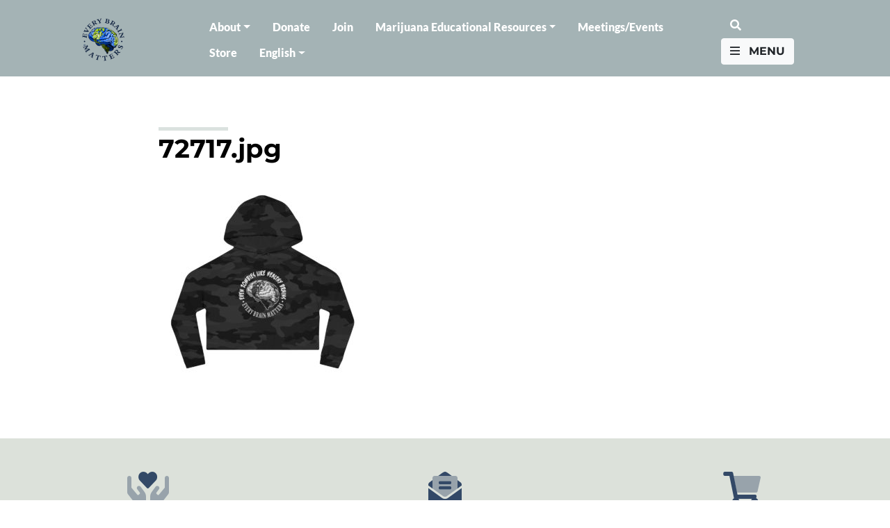

--- FILE ---
content_type: text/html; charset=UTF-8
request_url: https://everybrainmatters.org/?attachment_id=27384
body_size: 16165
content:
<!DOCTYPE html>
<html lang="en-US" class="no-js no-svg">
<head>
<link rel="profile" href="http://gmpg.org/xfn/11">
<meta charset="UTF-8">
<meta http-equiv="X-UA-Compatible" content="IE=edge">
<meta name="viewport" content="width=device-width, initial-scale=1.0">

<!-- Global site tag (gtag.js) - Google Analytics -->
<script async src="https://www.googletagmanager.com/gtag/js?id=G-V8BPN34TXZ"></script>
<script>
  window.dataLayer = window.dataLayer || [];
  function gtag(){dataLayer.push(arguments);}
  gtag('js', new Date());

  gtag('config', 'G-V8BPN34TXZ');
</script>



<script>(function(html){html.className = html.className.replace(/\bno-js\b/,'js')})(document.documentElement);</script>
<meta name='robots' content='index, follow, max-image-preview:large, max-snippet:-1, max-video-preview:-1' />
	<style>img:is([sizes="auto" i], [sizes^="auto," i]) { contain-intrinsic-size: 3000px 1500px }</style>
	
	<!-- This site is optimized with the Yoast SEO plugin v26.1.1 - https://yoast.com/wordpress/plugins/seo/ -->
	<title>72717.jpg - Every Brain Matters</title>
	<link rel="canonical" href="https://everybrainmatters.org/" />
	<meta property="og:locale" content="en_US" />
	<meta property="og:type" content="article" />
	<meta property="og:title" content="72717.jpg - Every Brain Matters" />
	<meta property="og:url" content="https://everybrainmatters.org/" />
	<meta property="og:site_name" content="Every Brain Matters" />
	<meta property="article:modified_time" content="2022-10-11T17:37:47+00:00" />
	<meta property="og:image" content="https://everybrainmatters.org" />
	<meta property="og:image:width" content="1200" />
	<meta property="og:image:height" content="1200" />
	<meta property="og:image:type" content="image/jpeg" />
	<meta name="twitter:card" content="summary_large_image" />
	<script type="application/ld+json" class="yoast-schema-graph">{"@context":"https://schema.org","@graph":[{"@type":"WebPage","@id":"https://everybrainmatters.org/","url":"https://everybrainmatters.org/","name":"72717.jpg - Every Brain Matters","isPartOf":{"@id":"https://everybrainmatters.org/#website"},"primaryImageOfPage":{"@id":"https://everybrainmatters.org/#primaryimage"},"image":{"@id":"https://everybrainmatters.org/#primaryimage"},"thumbnailUrl":"https://everybrainmatters.org/wp-content/uploads/72717.jpg","datePublished":"2022-10-11T17:37:19+00:00","dateModified":"2022-10-11T17:37:47+00:00","breadcrumb":{"@id":"https://everybrainmatters.org/#breadcrumb"},"inLanguage":"en-US","potentialAction":[{"@type":"ReadAction","target":["https://everybrainmatters.org/"]}]},{"@type":"ImageObject","inLanguage":"en-US","@id":"https://everybrainmatters.org/#primaryimage","url":"https://everybrainmatters.org/wp-content/uploads/72717.jpg","contentUrl":"https://everybrainmatters.org/wp-content/uploads/72717.jpg","width":1200,"height":1200},{"@type":"BreadcrumbList","@id":"https://everybrainmatters.org/#breadcrumb","itemListElement":[{"@type":"ListItem","position":1,"name":"Home","item":"https://everybrainmatters.org/"},{"@type":"ListItem","position":2,"name":"Women’s Cropped Hooded Sweatshirt","item":"https://everybrainmatters.org/product/womens-cropped-hooded-sweatshirt/"},{"@type":"ListItem","position":3,"name":"72717.jpg"}]},{"@type":"WebSite","@id":"https://everybrainmatters.org/#website","url":"https://everybrainmatters.org/","name":"Every Brain Matters","description":"","publisher":{"@id":"https://everybrainmatters.org/#organization"},"potentialAction":[{"@type":"SearchAction","target":{"@type":"EntryPoint","urlTemplate":"https://everybrainmatters.org/?s={search_term_string}"},"query-input":{"@type":"PropertyValueSpecification","valueRequired":true,"valueName":"search_term_string"}}],"inLanguage":"en-US"},{"@type":"Organization","@id":"https://everybrainmatters.org/#organization","name":"Every Brain Matters","url":"https://everybrainmatters.org/","logo":{"@type":"ImageObject","inLanguage":"en-US","@id":"https://everybrainmatters.org/#/schema/logo/image/","url":"https://everybrainmatters.org/wp-content/uploads/AllBrains_3.jpg","contentUrl":"https://everybrainmatters.org/wp-content/uploads/AllBrains_3.jpg","width":1000,"height":1087,"caption":"Every Brain Matters"},"image":{"@id":"https://everybrainmatters.org/#/schema/logo/image/"}}]}</script>
	<!-- / Yoast SEO plugin. -->


<link rel='dns-prefetch' href='//static.addtoany.com' />
<link rel='dns-prefetch' href='//www.googletagmanager.com' />
<link href='https://fonts.gstatic.com' crossorigin rel='preconnect' />
<link rel="alternate" type="application/rss+xml" title="Every Brain Matters &raquo; Feed" href="https://everybrainmatters.org/feed/" />
<link rel="alternate" type="text/calendar" title="Every Brain Matters &raquo; iCal Feed" href="https://everybrainmatters.org/meetings/?ical=1" />
<link rel='stylesheet' id='tribe-events-pro-mini-calendar-block-styles-css' href='https://everybrainmatters.org/wp-content/plugins/events-calendar-pro/build/css/tribe-events-pro-mini-calendar-block.css?ver=7.7.8' type='text/css' media='all' />
<link rel='stylesheet' id='wp-block-library-css' href='https://everybrainmatters.org/wp-includes/css/dist/block-library/style.min.css?ver=6.8.3' type='text/css' media='all' />
<style id='classic-theme-styles-inline-css' type='text/css'>
/*! This file is auto-generated */
.wp-block-button__link{color:#fff;background-color:#32373c;border-radius:9999px;box-shadow:none;text-decoration:none;padding:calc(.667em + 2px) calc(1.333em + 2px);font-size:1.125em}.wp-block-file__button{background:#32373c;color:#fff;text-decoration:none}
</style>
<link rel='stylesheet' id='pdfb-style-css-css' href='https://everybrainmatters.org/wp-content/plugins/pdf-block/dist/blocks.style.build.css' type='text/css' media='all' />
<style id='pdfemb-pdf-embedder-viewer-style-inline-css' type='text/css'>
.wp-block-pdfemb-pdf-embedder-viewer{max-width:none}

</style>
<link rel='stylesheet' id='editorskit-frontend-css' href='https://everybrainmatters.org/wp-content/plugins/block-options/build/style.build.css?ver=new' type='text/css' media='all' />
<style id='global-styles-inline-css' type='text/css'>
:root{--wp--preset--aspect-ratio--square: 1;--wp--preset--aspect-ratio--4-3: 4/3;--wp--preset--aspect-ratio--3-4: 3/4;--wp--preset--aspect-ratio--3-2: 3/2;--wp--preset--aspect-ratio--2-3: 2/3;--wp--preset--aspect-ratio--16-9: 16/9;--wp--preset--aspect-ratio--9-16: 9/16;--wp--preset--color--black: #000;--wp--preset--color--cyan-bluish-gray: #abb8c3;--wp--preset--color--white: #fff;--wp--preset--color--pale-pink: #f78da7;--wp--preset--color--vivid-red: #cf2e2e;--wp--preset--color--luminous-vivid-orange: #ff6900;--wp--preset--color--luminous-vivid-amber: #fcb900;--wp--preset--color--light-green-cyan: #7bdcb5;--wp--preset--color--vivid-green-cyan: #00d084;--wp--preset--color--pale-cyan-blue: #8ed1fc;--wp--preset--color--vivid-cyan-blue: #0693e3;--wp--preset--color--vivid-purple: #9b51e0;--wp--preset--color--gray: #ddd;--wp--preset--color--green: #dbe2df;--wp--preset--color--blue: #061a36;--wp--preset--color--yellow: #fff9e3;--wp--preset--color--light-blue: #9DC1D2;--wp--preset--color--gray-1: #838C90;--wp--preset--color--green-1: #708B2A;--wp--preset--color--gray-2: #A4B3B5;--wp--preset--color--gray-3: #838C90;--wp--preset--color--gray-4: #334967;--wp--preset--color--light-blue-2: #F3FBFF;--wp--preset--color--offwhite: #F5F9F6;--wp--preset--color--gray-5: #DCE1DA;--wp--preset--color--green-2: #437245;--wp--preset--color--dark-blue: #0A2140;--wp--preset--color--blue-2: #012F84;--wp--preset--color--light-yellow-green: #C9E265;--wp--preset--color--child-green: #299E66;--wp--preset--color--brazilian-green: #142B0D;--wp--preset--color--pure-green: #5D862B;--wp--preset--gradient--vivid-cyan-blue-to-vivid-purple: linear-gradient(135deg,rgba(6,147,227,1) 0%,rgb(155,81,224) 100%);--wp--preset--gradient--light-green-cyan-to-vivid-green-cyan: linear-gradient(135deg,rgb(122,220,180) 0%,rgb(0,208,130) 100%);--wp--preset--gradient--luminous-vivid-amber-to-luminous-vivid-orange: linear-gradient(135deg,rgba(252,185,0,1) 0%,rgba(255,105,0,1) 100%);--wp--preset--gradient--luminous-vivid-orange-to-vivid-red: linear-gradient(135deg,rgba(255,105,0,1) 0%,rgb(207,46,46) 100%);--wp--preset--gradient--very-light-gray-to-cyan-bluish-gray: linear-gradient(135deg,rgb(238,238,238) 0%,rgb(169,184,195) 100%);--wp--preset--gradient--cool-to-warm-spectrum: linear-gradient(135deg,rgb(74,234,220) 0%,rgb(151,120,209) 20%,rgb(207,42,186) 40%,rgb(238,44,130) 60%,rgb(251,105,98) 80%,rgb(254,248,76) 100%);--wp--preset--gradient--blush-light-purple: linear-gradient(135deg,rgb(255,206,236) 0%,rgb(152,150,240) 100%);--wp--preset--gradient--blush-bordeaux: linear-gradient(135deg,rgb(254,205,165) 0%,rgb(254,45,45) 50%,rgb(107,0,62) 100%);--wp--preset--gradient--luminous-dusk: linear-gradient(135deg,rgb(255,203,112) 0%,rgb(199,81,192) 50%,rgb(65,88,208) 100%);--wp--preset--gradient--pale-ocean: linear-gradient(135deg,rgb(255,245,203) 0%,rgb(182,227,212) 50%,rgb(51,167,181) 100%);--wp--preset--gradient--electric-grass: linear-gradient(135deg,rgb(202,248,128) 0%,rgb(113,206,126) 100%);--wp--preset--gradient--midnight: linear-gradient(135deg,rgb(2,3,129) 0%,rgb(40,116,252) 100%);--wp--preset--font-size--small: 13px;--wp--preset--font-size--medium: 20px;--wp--preset--font-size--large: 36px;--wp--preset--font-size--x-large: 42px;--wp--preset--font-family--montserrat: Montserrat;--wp--preset--font-family--lato: Lato;--wp--preset--spacing--20: 0.44rem;--wp--preset--spacing--30: 0.67rem;--wp--preset--spacing--40: 1rem;--wp--preset--spacing--50: 1.5rem;--wp--preset--spacing--60: 2.25rem;--wp--preset--spacing--70: 3.38rem;--wp--preset--spacing--80: 5.06rem;--wp--preset--shadow--natural: 6px 6px 9px rgba(0, 0, 0, 0.2);--wp--preset--shadow--deep: 12px 12px 50px rgba(0, 0, 0, 0.4);--wp--preset--shadow--sharp: 6px 6px 0px rgba(0, 0, 0, 0.2);--wp--preset--shadow--outlined: 6px 6px 0px -3px rgba(255, 255, 255, 1), 6px 6px rgba(0, 0, 0, 1);--wp--preset--shadow--crisp: 6px 6px 0px rgba(0, 0, 0, 1);}:where(.is-layout-flex){gap: 0.5em;}:where(.is-layout-grid){gap: 0.5em;}body .is-layout-flex{display: flex;}.is-layout-flex{flex-wrap: wrap;align-items: center;}.is-layout-flex > :is(*, div){margin: 0;}body .is-layout-grid{display: grid;}.is-layout-grid > :is(*, div){margin: 0;}:where(.wp-block-columns.is-layout-flex){gap: 2em;}:where(.wp-block-columns.is-layout-grid){gap: 2em;}:where(.wp-block-post-template.is-layout-flex){gap: 1.25em;}:where(.wp-block-post-template.is-layout-grid){gap: 1.25em;}.has-black-color{color: var(--wp--preset--color--black) !important;}.has-cyan-bluish-gray-color{color: var(--wp--preset--color--cyan-bluish-gray) !important;}.has-white-color{color: var(--wp--preset--color--white) !important;}.has-pale-pink-color{color: var(--wp--preset--color--pale-pink) !important;}.has-vivid-red-color{color: var(--wp--preset--color--vivid-red) !important;}.has-luminous-vivid-orange-color{color: var(--wp--preset--color--luminous-vivid-orange) !important;}.has-luminous-vivid-amber-color{color: var(--wp--preset--color--luminous-vivid-amber) !important;}.has-light-green-cyan-color{color: var(--wp--preset--color--light-green-cyan) !important;}.has-vivid-green-cyan-color{color: var(--wp--preset--color--vivid-green-cyan) !important;}.has-pale-cyan-blue-color{color: var(--wp--preset--color--pale-cyan-blue) !important;}.has-vivid-cyan-blue-color{color: var(--wp--preset--color--vivid-cyan-blue) !important;}.has-vivid-purple-color{color: var(--wp--preset--color--vivid-purple) !important;}.has-black-background-color{background-color: var(--wp--preset--color--black) !important;}.has-cyan-bluish-gray-background-color{background-color: var(--wp--preset--color--cyan-bluish-gray) !important;}.has-white-background-color{background-color: var(--wp--preset--color--white) !important;}.has-pale-pink-background-color{background-color: var(--wp--preset--color--pale-pink) !important;}.has-vivid-red-background-color{background-color: var(--wp--preset--color--vivid-red) !important;}.has-luminous-vivid-orange-background-color{background-color: var(--wp--preset--color--luminous-vivid-orange) !important;}.has-luminous-vivid-amber-background-color{background-color: var(--wp--preset--color--luminous-vivid-amber) !important;}.has-light-green-cyan-background-color{background-color: var(--wp--preset--color--light-green-cyan) !important;}.has-vivid-green-cyan-background-color{background-color: var(--wp--preset--color--vivid-green-cyan) !important;}.has-pale-cyan-blue-background-color{background-color: var(--wp--preset--color--pale-cyan-blue) !important;}.has-vivid-cyan-blue-background-color{background-color: var(--wp--preset--color--vivid-cyan-blue) !important;}.has-vivid-purple-background-color{background-color: var(--wp--preset--color--vivid-purple) !important;}.has-black-border-color{border-color: var(--wp--preset--color--black) !important;}.has-cyan-bluish-gray-border-color{border-color: var(--wp--preset--color--cyan-bluish-gray) !important;}.has-white-border-color{border-color: var(--wp--preset--color--white) !important;}.has-pale-pink-border-color{border-color: var(--wp--preset--color--pale-pink) !important;}.has-vivid-red-border-color{border-color: var(--wp--preset--color--vivid-red) !important;}.has-luminous-vivid-orange-border-color{border-color: var(--wp--preset--color--luminous-vivid-orange) !important;}.has-luminous-vivid-amber-border-color{border-color: var(--wp--preset--color--luminous-vivid-amber) !important;}.has-light-green-cyan-border-color{border-color: var(--wp--preset--color--light-green-cyan) !important;}.has-vivid-green-cyan-border-color{border-color: var(--wp--preset--color--vivid-green-cyan) !important;}.has-pale-cyan-blue-border-color{border-color: var(--wp--preset--color--pale-cyan-blue) !important;}.has-vivid-cyan-blue-border-color{border-color: var(--wp--preset--color--vivid-cyan-blue) !important;}.has-vivid-purple-border-color{border-color: var(--wp--preset--color--vivid-purple) !important;}.has-vivid-cyan-blue-to-vivid-purple-gradient-background{background: var(--wp--preset--gradient--vivid-cyan-blue-to-vivid-purple) !important;}.has-light-green-cyan-to-vivid-green-cyan-gradient-background{background: var(--wp--preset--gradient--light-green-cyan-to-vivid-green-cyan) !important;}.has-luminous-vivid-amber-to-luminous-vivid-orange-gradient-background{background: var(--wp--preset--gradient--luminous-vivid-amber-to-luminous-vivid-orange) !important;}.has-luminous-vivid-orange-to-vivid-red-gradient-background{background: var(--wp--preset--gradient--luminous-vivid-orange-to-vivid-red) !important;}.has-very-light-gray-to-cyan-bluish-gray-gradient-background{background: var(--wp--preset--gradient--very-light-gray-to-cyan-bluish-gray) !important;}.has-cool-to-warm-spectrum-gradient-background{background: var(--wp--preset--gradient--cool-to-warm-spectrum) !important;}.has-blush-light-purple-gradient-background{background: var(--wp--preset--gradient--blush-light-purple) !important;}.has-blush-bordeaux-gradient-background{background: var(--wp--preset--gradient--blush-bordeaux) !important;}.has-luminous-dusk-gradient-background{background: var(--wp--preset--gradient--luminous-dusk) !important;}.has-pale-ocean-gradient-background{background: var(--wp--preset--gradient--pale-ocean) !important;}.has-electric-grass-gradient-background{background: var(--wp--preset--gradient--electric-grass) !important;}.has-midnight-gradient-background{background: var(--wp--preset--gradient--midnight) !important;}.has-small-font-size{font-size: var(--wp--preset--font-size--small) !important;}.has-medium-font-size{font-size: var(--wp--preset--font-size--medium) !important;}.has-large-font-size{font-size: var(--wp--preset--font-size--large) !important;}.has-x-large-font-size{font-size: var(--wp--preset--font-size--x-large) !important;}.has-montserrat-font-family{font-family: var(--wp--preset--font-family--montserrat) !important;}.has-lato-font-family{font-family: var(--wp--preset--font-family--lato) !important;}
:where(.wp-block-post-template.is-layout-flex){gap: 1.25em;}:where(.wp-block-post-template.is-layout-grid){gap: 1.25em;}
:where(.wp-block-columns.is-layout-flex){gap: 2em;}:where(.wp-block-columns.is-layout-grid){gap: 2em;}
:root :where(.wp-block-pullquote){font-size: 1.5em;line-height: 1.6;}
</style>
<link rel='stylesheet' id='powertip-css' href='https://everybrainmatters.org/wp-content/plugins/devvn-image-hotspot/frontend/css/jquery.powertip.min.css?ver=1.2.0' type='text/css' media='all' />
<link rel='stylesheet' id='maps-points-css' href='https://everybrainmatters.org/wp-content/plugins/devvn-image-hotspot/frontend/css/maps_points.css?ver=1.2.9' type='text/css' media='all' />
<link rel='stylesheet' id='wonderplugin-slider-css-css' href='https://everybrainmatters.org/wp-content/plugins/wonderplugin-slider-lite/engine/wonderpluginsliderengine.css?ver=14.5' type='text/css' media='all' />
<link rel='stylesheet' id='woocommerce-layout-css' href='https://everybrainmatters.org/wp-content/plugins/woocommerce/assets/css/woocommerce-layout.css?ver=10.2.3' type='text/css' media='all' />
<link rel='stylesheet' id='woocommerce-smallscreen-css' href='https://everybrainmatters.org/wp-content/plugins/woocommerce/assets/css/woocommerce-smallscreen.css?ver=10.2.3' type='text/css' media='only screen and (max-width: 768px)' />
<link rel='stylesheet' id='woocommerce-general-css' href='https://everybrainmatters.org/wp-content/plugins/woocommerce/assets/css/woocommerce.css?ver=10.2.3' type='text/css' media='all' />
<style id='woocommerce-inline-inline-css' type='text/css'>
.woocommerce form .form-row .required { visibility: visible; }
</style>
<link rel='stylesheet' id='qtip2css-css' href='https://everybrainmatters.org/wp-content/plugins/wordpress-tooltips/js/qtip2/jquery.qtip.min.css?ver=6.8.3' type='text/css' media='all' />
<link rel='stylesheet' id='directorycss-css' href='https://everybrainmatters.org/wp-content/plugins/wordpress-tooltips/js/jdirectory/directory.min.css?ver=6.8.3' type='text/css' media='all' />
<link rel='stylesheet' id='wpml-legacy-horizontal-list-0-css' href='https://everybrainmatters.org/wp-content/plugins/sitepress-multilingual-cms/templates/language-switchers/legacy-list-horizontal/style.min.css?ver=1' type='text/css' media='all' />
<link rel='stylesheet' id='wpml-menu-item-0-css' href='https://everybrainmatters.org/wp-content/plugins/sitepress-multilingual-cms/templates/language-switchers/menu-item/style.min.css?ver=1' type='text/css' media='all' />
<link rel='stylesheet' id='brands-styles-css' href='https://everybrainmatters.org/wp-content/plugins/woocommerce/assets/css/brands.css?ver=10.2.3' type='text/css' media='all' />
<link rel='stylesheet' id='bootstrap-css' href='https://everybrainmatters.org/wp-content/themes/poppot/assets/css/bootstrap.min.css' type='text/css' media='all' />
<link rel='stylesheet' id='awesome-css' href='https://everybrainmatters.org/wp-content/themes/poppot/assets/css/all.min.css' type='text/css' media='all' />
<link rel='stylesheet' id='theme-css' href='https://everybrainmatters.org/wp-content/themes/poppot/style.css?ver=1734501055' type='text/css' media='all' />
<link rel='stylesheet' id='owl-carousel-style-css' href='https://everybrainmatters.org/wp-content/themes/poppot/assets/owl/owl.carousel.min.css?ver=6.8.3' type='text/css' media='all' />
<link rel='stylesheet' id='owl-theme-style-css' href='https://everybrainmatters.org/wp-content/themes/poppot/assets/owl/owl.theme.default.min.css?ver=6.8.3' type='text/css' media='all' />
<link rel='stylesheet' id='tiny-slider-style-css' href='https://everybrainmatters.org/wp-content/themes/poppot/assets/css/tiny-slider.css?ver=6.8.3' type='text/css' media='all' />
<link rel='stylesheet' id='addtoany-css' href='https://everybrainmatters.org/wp-content/plugins/add-to-any/addtoany.min.css?ver=1.16' type='text/css' media='all' />
<script type="text/javascript" id="wpml-cookie-js-extra">
/* <![CDATA[ */
var wpml_cookies = {"wp-wpml_current_language":{"value":"en","expires":1,"path":"\/"}};
var wpml_cookies = {"wp-wpml_current_language":{"value":"en","expires":1,"path":"\/"}};
/* ]]> */
</script>
<script type="text/javascript" src="https://everybrainmatters.org/wp-content/plugins/sitepress-multilingual-cms/res/js/cookies/language-cookie.js?ver=483900" id="wpml-cookie-js" defer="defer" data-wp-strategy="defer"></script>
<script type="text/javascript" id="addtoany-core-js-before">
/* <![CDATA[ */
window.a2a_config=window.a2a_config||{};a2a_config.callbacks=[];a2a_config.overlays=[];a2a_config.templates={};
/* ]]> */
</script>
<script type="text/javascript" defer src="https://static.addtoany.com/menu/page.js" id="addtoany-core-js"></script>
<script type="text/javascript" src="https://everybrainmatters.org/wp-content/themes/poppot/assets/js/jquery.min.js" id="jquery-js"></script>
<script type="text/javascript" defer src="https://everybrainmatters.org/wp-content/plugins/add-to-any/addtoany.min.js?ver=1.1" id="addtoany-jquery-js"></script>
<script type="text/javascript" src="https://everybrainmatters.org/wp-content/plugins/wonderplugin-slider-lite/engine/wonderpluginsliderskins.js?ver=14.5" id="wonderplugin-slider-skins-script-js"></script>
<script type="text/javascript" src="https://everybrainmatters.org/wp-content/plugins/wonderplugin-slider-lite/engine/wonderpluginslider.js?ver=14.5" id="wonderplugin-slider-script-js"></script>
<script type="text/javascript" src="https://everybrainmatters.org/wp-content/plugins/woocommerce/assets/js/jquery-blockui/jquery.blockUI.min.js?ver=2.7.0-wc.10.2.3" id="jquery-blockui-js" defer="defer" data-wp-strategy="defer"></script>
<script type="text/javascript" id="wc-add-to-cart-js-extra">
/* <![CDATA[ */
var wc_add_to_cart_params = {"ajax_url":"\/wp-admin\/admin-ajax.php","wc_ajax_url":"\/?wc-ajax=%%endpoint%%","i18n_view_cart":"View cart","cart_url":"https:\/\/everybrainmatters.org\/cart\/","is_cart":"","cart_redirect_after_add":"no"};
/* ]]> */
</script>
<script type="text/javascript" src="https://everybrainmatters.org/wp-content/plugins/woocommerce/assets/js/frontend/add-to-cart.min.js?ver=10.2.3" id="wc-add-to-cart-js" defer="defer" data-wp-strategy="defer"></script>
<script type="text/javascript" src="https://everybrainmatters.org/wp-content/plugins/woocommerce/assets/js/js-cookie/js.cookie.min.js?ver=2.1.4-wc.10.2.3" id="js-cookie-js" defer="defer" data-wp-strategy="defer"></script>
<script type="text/javascript" id="woocommerce-js-extra">
/* <![CDATA[ */
var woocommerce_params = {"ajax_url":"\/wp-admin\/admin-ajax.php","wc_ajax_url":"\/?wc-ajax=%%endpoint%%","i18n_password_show":"Show password","i18n_password_hide":"Hide password"};
/* ]]> */
</script>
<script type="text/javascript" src="https://everybrainmatters.org/wp-content/plugins/woocommerce/assets/js/frontend/woocommerce.min.js?ver=10.2.3" id="woocommerce-js" defer="defer" data-wp-strategy="defer"></script>
<script type="text/javascript" src="https://everybrainmatters.org/wp-content/plugins/wordpress-tooltips/js/qtip2/jquery.qtip.min.js?ver=6.8.3" id="qtip2js-js"></script>
<script type="text/javascript" src="https://everybrainmatters.org/wp-content/plugins/wordpress-tooltips/js/jdirectory/jquery.directory.min.js?ver=6.8.3" id="directoryjs-js"></script>

<!-- Google tag (gtag.js) snippet added by Site Kit -->
<!-- Google Analytics snippet added by Site Kit -->
<script type="text/javascript" src="https://www.googletagmanager.com/gtag/js?id=G-XWGS3ERK0D" id="google_gtagjs-js" async></script>
<script type="text/javascript" id="google_gtagjs-js-after">
/* <![CDATA[ */
window.dataLayer = window.dataLayer || [];function gtag(){dataLayer.push(arguments);}
gtag("set","linker",{"domains":["everybrainmatters.org"]});
gtag("js", new Date());
gtag("set", "developer_id.dZTNiMT", true);
gtag("config", "G-XWGS3ERK0D");
/* ]]> */
</script>
<link rel="https://api.w.org/" href="https://everybrainmatters.org/wp-json/" /><link rel="alternate" title="JSON" type="application/json" href="https://everybrainmatters.org/wp-json/wp/v2/media/27384" /><link rel="alternate" title="oEmbed (JSON)" type="application/json+oembed" href="https://everybrainmatters.org/wp-json/oembed/1.0/embed?url=https%3A%2F%2Feverybrainmatters.org%2F%3Fattachment_id%3D27384" />
<link rel="alternate" title="oEmbed (XML)" type="text/xml+oembed" href="https://everybrainmatters.org/wp-json/oembed/1.0/embed?url=https%3A%2F%2Feverybrainmatters.org%2F%3Fattachment_id%3D27384&#038;format=xml" />
<meta name="generator" content="WPML ver:4.8.3 stt:1,2;" />
<meta name="generator" content="Site Kit by Google 1.163.0" /> 	<script type="text/javascript">	
	if(typeof jQuery=='undefined')
	{
		document.write('<'+'script src="https://everybrainmatters.org/wp-content/plugins//wordpress-tooltips/js/qtip/jquery.js" type="text/javascript"></'+'script>');
	}
	</script>
	<script type="text/javascript">

	function toolTips(whichID,theTipContent)
	{
    		theTipContent = theTipContent.replace('[[[[[','');
    		theTipContent = theTipContent.replace(']]]]]','');
    		theTipContent = theTipContent.replace('@@@@','');
    		theTipContent = theTipContent.replace('####','');
    		theTipContent = theTipContent.replace('%%%%','');
    		theTipContent = theTipContent.replace('//##','');
    		theTipContent = theTipContent.replace('##]]','');
    		    		    		    		
			jQuery(whichID).qtip
			(
				{
					content:
					{
						text:theTipContent,
												
					},
   					style:
   					{
   					   						classes:' qtip-dark wordpress-tooltip-free qtip-rounded qtip-shadow '
    				},
    				position:
    				{
    					viewport: jQuery(window),
    					my: 'bottom center',
    					at: 'top center'
    				},
					show:'mouseover',
					hide: { fixed: true, delay: 200 }
				}
			)
	}
</script>
	
	<style type="text/css">
	.tooltips_table .tooltipsall
	{
		border-bottom:none !important;
	}
	.tooltips_table span {
    color: inherit !important;
	}
	.qtip-content .tooltipsall
	{
		border-bottom:none !important;
		color: inherit !important;
	}
	
		.tooltipsincontent
	{
		border-bottom:2px dotted #888;	
	}

	.tooltipsPopupCreditLink a
	{
		color:gray;
	}	
	</style>
			<style type="text/css">
			.navitems a
			{
				text-decoration: none !important;
			}
		</style>
		<meta name="tec-api-version" content="v1"><meta name="tec-api-origin" content="https://everybrainmatters.org"><link rel="alternate" href="https://everybrainmatters.org/wp-json/tribe/events/v1/" />	<noscript><style>.woocommerce-product-gallery{ opacity: 1 !important; }</style></noscript>
	<link rel="icon" href="https://everybrainmatters.org/wp-content/uploads/cropped-favicon-32x32.png" sizes="32x32" />
<link rel="icon" href="https://everybrainmatters.org/wp-content/uploads/cropped-favicon-192x192.png" sizes="192x192" />
<link rel="apple-touch-icon" href="https://everybrainmatters.org/wp-content/uploads/cropped-favicon-180x180.png" />
<meta name="msapplication-TileImage" content="https://everybrainmatters.org/wp-content/uploads/cropped-favicon-270x270.png" />
		<style type="text/css" id="wp-custom-css">
			p {
	font-family: inherit;
}

#menu-menu .dropdown-menu {
	position: absolute !important;
}

#menu-menu .dropdown-menu.show {
	background: #fff;
	min-width: 225px;
	padding-top: 8px;
}

#main-nav.affixed,
#footer > .has-blue-background-color, 
.subfooter,
#main-nav:hover {
	background: #A4B3B5;
}

article ul, article ol {
	font-size: 18px;
}

.has-new-blue-color {
	color: #334967;
}

.btn-new-blue {
	background: #334967;
	color: #fff;
}

.btn-new-blue:hover {
		background: #334967;
	color: #fff;
}

.mc-field-group.input-group strong {
	width: 100% !important;
	display: block !important;
}

.mc-field-group.input-group  ul li {
	font-size: 16px !important;
}

.tribe-filter-bar .tribe-filter-bar-c-pill--button .tribe-filter-bar-c-pill__pill {
    background-color: #c0db75;
    font-size: 18px;
}

#mc_embed_signup .mc-field-group.input-group input {
	margin-right: 7px;
}

#mc_embed_signup {
	background-color: #f1f1f1 !important;
}

.fullwidth-page .swp_social_panel {
	display: none;
}

.min-93 {
	min-height: 93px;
}

.dropdown-menu.show .dropdown-item {
	white-space: normal;
}

.tribe-events-single-event-description a,
.tribe-events-calendar-list__event-description p a {
	color: #4db15f !important;
}

.tribe-events-single-event-description a:hover,
.tribe-events-calendar-list__event-description p a:hover {
	text-decoration: underline;
}

.tribe-events-calendar-list__event-description p {
	font-size: 18px;
}

#commentform label {
	display: block;
}

#commentform .form-submit {
	text-align: left;
}

#commentform #submit {
	  background: #061a36;
    border: none;
    color: #fff;
    text-transform: uppercase;
    border-radius: 5px;
    padding: 5px 35px;
}

.comment-body {
    margin-bottom: 0;
    padding: 20px 0 !important;
    margin-left: 10px;
	border-bottom: 1px solid #ddd;
}

.comment-body p {
	margin-bottom: 0;
	font-size: 16px;
}

@media (max-width: 1300px) {
	.wp-block-group.is-style-width-full .wp-block-group__inner-container {
	padding-right: 25px;
	padding-left: 25px;
}
}

@media (max-width: 767px) {
	.woocommerce-checkout #payment div.payment_box .form-row {
		width: 100%;
	}
}

@media (min-width: 768px) {
.tribe-events-event-image img {
    max-width: 60%;
    float: left;
    margin: 0 30px 20px 0;
}
	.personblock img {
		max-width: 100%;
		width: 300px;
		margin: 0 auto;
		display: block;
	}
	.personblock .wp-block-media-text {
		grid-template-columns: 30% 70%;
	}
	h1, h2, h3 {
		font-size: 2.3rem;
	}
	article p {
		font-size: 18px;
	}
}

.woocommerce .col2-set .col-1, .woocommerce-page .col2-set .col-1, .wc-stripe-elements-field, .wc-stripe-iban-element-field, 
.woocommerce .col2-set .col-2, .woocommerce-page .col2-set .col-2 {
	max-width: 100% !important;
}
	
.stripe-card-group,
.wc-stripe-elements-field,
.woocommerce-input-wrapper {
		width: 100%;
	}

.woocommerce form .form-row .input-checkbox,
.woocommerce-checkout #payment ul.payment_methods li input{
	margin: 14px 9px 0 0;
}

.woocommerce-checkout #payment div.payment_box .form-row {
	margin: 0;
}

.woocommerce-checkout .checkout .col-2 h3#ship-to-different-address {
	font-size: 18px;
}
	
.tribe-events-calendar-list__event-row {
	padding: 20px 0 !important;
background: #f1f1f1;	
}

.swp_social_panel .nc_tweetContainer a.nc_tweet {
	color: #fff !important; 
	border: none !important;
}

.has-light-blue-color {
	color: #9DC1D2;
}

.has-gray-1-color {
	color: #838C90;
}

.has-green-1-color {
	color: #708B2A;
}

.has-gray-2-color {
	color: #A4B3B5;
}

.has-gray-3-color {
	color: #838C90;
}

.has-gray-4-color {
	color: #334967;
}

.has-light-blue-2-color {
	color: #F3FBFF;
}

.has-offwhite-color {
	color: #F5F9F6;
}

.has-gray-5-color {
	color: #DCE1DA;
}

.has-green-2-color {
	color: #437245;
}

.has-dark-blue-color {
	color: #0A2140;
}

.has-blue-2-color {
	color: #012F84;
}

.has-light-blue-background-color {
	background-color: #9DC1D2;
}

.has-gray-1-background-color {
	background-color: #838C90;
}

.has-green-1-background-color {
	background-color: #708B2A;
}

.has-gray-2-background-color {
	background-color: #A4B3B5;
}

.has-gray-3-background-color {
	background-color: #838C90;
}

.has-gray-4-background-color {
	background-color: #334967;
}

.has-light-blue-2-background-color {
	background-color: #F3FBFF;
}

.has-offwhite-background-color {
	background-color: #F5F9F6;
}

.has-gray-5-background-color {
	background-color: #DCE1DA;
}

.has-green-2-background-color {
	background-color: #437245;
}

.has-dark-blue-background-color {
	background-color: #0A2140;
}

.has-blue-2-background-color {
	background-color: #012F84;
}

.has-gray-background-color {
	background-color: #ddd;
}

.has-gray-color {
	color: #ddd;
}
.every-brain-block p {
	display:none;
}
.every-brain-block .wp-block-group__inner-container .has-white-background-color {
	background-color:#dbe2df !important;
}

.testimonies-group .wp-block-group__inner-container h2 {
	padding-top: 20px;
  padding-left: 40px;
}
.testimonies-group {
	padding-bottom:40px !important; 
}
.testimonies-group .wp-block-group__inner-container .has-white-background-color{
	background-color: #dce1da !important;
}

.testimonies-button-row {
	padding-bottom:20px;
}

.testimonies-group .wp-block-columns p {
	display:none;
}

.owl-theme .owl-nav [class*="owl-"]:hover {
  background: transparent !important;
}

.has-light-yellow-green-background-color {
	background-color:#C9E265;
}
.has-light-yellow-green-color {
	color:#C9E265;
}
.has-child-green-background-color {
	background-color:#299E66;
}
.has-child-green-color {
	color:#299E66;
}
.has-brazilian-green-background-color {
	background-color:#142B0D;
}
.has-brazilian-green-color {
	color:#5D862B;
}

.has-pure-green-background-color {
	background-color:#142B0D;
}
.has-pure-green-color {
	color:#5D862B;
}

.tns-controls {
	position: relative;
}
.tns-controls button[data-controls="prev"] {
	position: absolute;
	top: -50px;
	left: 0;
}
.tns-controls button[data-controls="next"] {
	position: absolute;
	top: -50px;
	right: 0;
}
.tns-outer button[data-action="stop"],
.tns-outer button[data-action="start"] {
	display: none !important;
}

@media (min-width: 768px) {
	.tns-controls button[data-controls="prev"] {
	left: -50px;
			top: 120px;
}
.tns-controls button[data-controls="next"] {
	right: -50px;
		top: 120px;
}
}

.page-id-16982 .is-horizontal {
	display: flex;
	justify-content: center;
}

.page-id-16982 .wp-block-categories {
	display: flex;
	flex-direction:column;
	list-style: none;
	max-height: 480px;
	flex-wrap: wrap;	
	padding-top: 50px;
	padding-bottom: 50px;
	width: 350px;
}

.page-id-16982 .wp-block-categories li{
	padding: 5px  15px;
	text-align: left; 
}

.column-2 {
	display: none;
}

.columns-center {
	justify-content: center;
}

body.page-id-16975 #menu-item-17400, body.page-id-16975 #menu-item-17399 {
	display: none;
}

body.page-id-16975 #mainNav > form > a.btn {
	display: none !important;
}		</style>
			<!-- Fonts Plugin CSS - https://fontsplugin.com/ -->
	<style>
		/* Cached: January 21, 2026 at 9:00am */
/* latin-ext */
@font-face {
  font-family: 'Lato';
  font-style: italic;
  font-weight: 100;
  font-display: swap;
  src: url(https://fonts.gstatic.com/s/lato/v25/S6u-w4BMUTPHjxsIPx-mPCLQ7A.woff2) format('woff2');
  unicode-range: U+0100-02BA, U+02BD-02C5, U+02C7-02CC, U+02CE-02D7, U+02DD-02FF, U+0304, U+0308, U+0329, U+1D00-1DBF, U+1E00-1E9F, U+1EF2-1EFF, U+2020, U+20A0-20AB, U+20AD-20C0, U+2113, U+2C60-2C7F, U+A720-A7FF;
}
/* latin */
@font-face {
  font-family: 'Lato';
  font-style: italic;
  font-weight: 100;
  font-display: swap;
  src: url(https://fonts.gstatic.com/s/lato/v25/S6u-w4BMUTPHjxsIPx-oPCI.woff2) format('woff2');
  unicode-range: U+0000-00FF, U+0131, U+0152-0153, U+02BB-02BC, U+02C6, U+02DA, U+02DC, U+0304, U+0308, U+0329, U+2000-206F, U+20AC, U+2122, U+2191, U+2193, U+2212, U+2215, U+FEFF, U+FFFD;
}
/* latin-ext */
@font-face {
  font-family: 'Lato';
  font-style: italic;
  font-weight: 300;
  font-display: swap;
  src: url(https://fonts.gstatic.com/s/lato/v25/S6u_w4BMUTPHjxsI9w2_FQft1dw.woff2) format('woff2');
  unicode-range: U+0100-02BA, U+02BD-02C5, U+02C7-02CC, U+02CE-02D7, U+02DD-02FF, U+0304, U+0308, U+0329, U+1D00-1DBF, U+1E00-1E9F, U+1EF2-1EFF, U+2020, U+20A0-20AB, U+20AD-20C0, U+2113, U+2C60-2C7F, U+A720-A7FF;
}
/* latin */
@font-face {
  font-family: 'Lato';
  font-style: italic;
  font-weight: 300;
  font-display: swap;
  src: url(https://fonts.gstatic.com/s/lato/v25/S6u_w4BMUTPHjxsI9w2_Gwft.woff2) format('woff2');
  unicode-range: U+0000-00FF, U+0131, U+0152-0153, U+02BB-02BC, U+02C6, U+02DA, U+02DC, U+0304, U+0308, U+0329, U+2000-206F, U+20AC, U+2122, U+2191, U+2193, U+2212, U+2215, U+FEFF, U+FFFD;
}
/* latin-ext */
@font-face {
  font-family: 'Lato';
  font-style: italic;
  font-weight: 400;
  font-display: swap;
  src: url(https://fonts.gstatic.com/s/lato/v25/S6u8w4BMUTPHjxsAUi-qJCY.woff2) format('woff2');
  unicode-range: U+0100-02BA, U+02BD-02C5, U+02C7-02CC, U+02CE-02D7, U+02DD-02FF, U+0304, U+0308, U+0329, U+1D00-1DBF, U+1E00-1E9F, U+1EF2-1EFF, U+2020, U+20A0-20AB, U+20AD-20C0, U+2113, U+2C60-2C7F, U+A720-A7FF;
}
/* latin */
@font-face {
  font-family: 'Lato';
  font-style: italic;
  font-weight: 400;
  font-display: swap;
  src: url(https://fonts.gstatic.com/s/lato/v25/S6u8w4BMUTPHjxsAXC-q.woff2) format('woff2');
  unicode-range: U+0000-00FF, U+0131, U+0152-0153, U+02BB-02BC, U+02C6, U+02DA, U+02DC, U+0304, U+0308, U+0329, U+2000-206F, U+20AC, U+2122, U+2191, U+2193, U+2212, U+2215, U+FEFF, U+FFFD;
}
/* latin-ext */
@font-face {
  font-family: 'Lato';
  font-style: italic;
  font-weight: 700;
  font-display: swap;
  src: url(https://fonts.gstatic.com/s/lato/v25/S6u_w4BMUTPHjxsI5wq_FQft1dw.woff2) format('woff2');
  unicode-range: U+0100-02BA, U+02BD-02C5, U+02C7-02CC, U+02CE-02D7, U+02DD-02FF, U+0304, U+0308, U+0329, U+1D00-1DBF, U+1E00-1E9F, U+1EF2-1EFF, U+2020, U+20A0-20AB, U+20AD-20C0, U+2113, U+2C60-2C7F, U+A720-A7FF;
}
/* latin */
@font-face {
  font-family: 'Lato';
  font-style: italic;
  font-weight: 700;
  font-display: swap;
  src: url(https://fonts.gstatic.com/s/lato/v25/S6u_w4BMUTPHjxsI5wq_Gwft.woff2) format('woff2');
  unicode-range: U+0000-00FF, U+0131, U+0152-0153, U+02BB-02BC, U+02C6, U+02DA, U+02DC, U+0304, U+0308, U+0329, U+2000-206F, U+20AC, U+2122, U+2191, U+2193, U+2212, U+2215, U+FEFF, U+FFFD;
}
/* latin-ext */
@font-face {
  font-family: 'Lato';
  font-style: italic;
  font-weight: 900;
  font-display: swap;
  src: url(https://fonts.gstatic.com/s/lato/v25/S6u_w4BMUTPHjxsI3wi_FQft1dw.woff2) format('woff2');
  unicode-range: U+0100-02BA, U+02BD-02C5, U+02C7-02CC, U+02CE-02D7, U+02DD-02FF, U+0304, U+0308, U+0329, U+1D00-1DBF, U+1E00-1E9F, U+1EF2-1EFF, U+2020, U+20A0-20AB, U+20AD-20C0, U+2113, U+2C60-2C7F, U+A720-A7FF;
}
/* latin */
@font-face {
  font-family: 'Lato';
  font-style: italic;
  font-weight: 900;
  font-display: swap;
  src: url(https://fonts.gstatic.com/s/lato/v25/S6u_w4BMUTPHjxsI3wi_Gwft.woff2) format('woff2');
  unicode-range: U+0000-00FF, U+0131, U+0152-0153, U+02BB-02BC, U+02C6, U+02DA, U+02DC, U+0304, U+0308, U+0329, U+2000-206F, U+20AC, U+2122, U+2191, U+2193, U+2212, U+2215, U+FEFF, U+FFFD;
}
/* latin-ext */
@font-face {
  font-family: 'Lato';
  font-style: normal;
  font-weight: 100;
  font-display: swap;
  src: url(https://fonts.gstatic.com/s/lato/v25/S6u8w4BMUTPHh30AUi-qJCY.woff2) format('woff2');
  unicode-range: U+0100-02BA, U+02BD-02C5, U+02C7-02CC, U+02CE-02D7, U+02DD-02FF, U+0304, U+0308, U+0329, U+1D00-1DBF, U+1E00-1E9F, U+1EF2-1EFF, U+2020, U+20A0-20AB, U+20AD-20C0, U+2113, U+2C60-2C7F, U+A720-A7FF;
}
/* latin */
@font-face {
  font-family: 'Lato';
  font-style: normal;
  font-weight: 100;
  font-display: swap;
  src: url(https://fonts.gstatic.com/s/lato/v25/S6u8w4BMUTPHh30AXC-q.woff2) format('woff2');
  unicode-range: U+0000-00FF, U+0131, U+0152-0153, U+02BB-02BC, U+02C6, U+02DA, U+02DC, U+0304, U+0308, U+0329, U+2000-206F, U+20AC, U+2122, U+2191, U+2193, U+2212, U+2215, U+FEFF, U+FFFD;
}
/* latin-ext */
@font-face {
  font-family: 'Lato';
  font-style: normal;
  font-weight: 300;
  font-display: swap;
  src: url(https://fonts.gstatic.com/s/lato/v25/S6u9w4BMUTPHh7USSwaPGR_p.woff2) format('woff2');
  unicode-range: U+0100-02BA, U+02BD-02C5, U+02C7-02CC, U+02CE-02D7, U+02DD-02FF, U+0304, U+0308, U+0329, U+1D00-1DBF, U+1E00-1E9F, U+1EF2-1EFF, U+2020, U+20A0-20AB, U+20AD-20C0, U+2113, U+2C60-2C7F, U+A720-A7FF;
}
/* latin */
@font-face {
  font-family: 'Lato';
  font-style: normal;
  font-weight: 300;
  font-display: swap;
  src: url(https://fonts.gstatic.com/s/lato/v25/S6u9w4BMUTPHh7USSwiPGQ.woff2) format('woff2');
  unicode-range: U+0000-00FF, U+0131, U+0152-0153, U+02BB-02BC, U+02C6, U+02DA, U+02DC, U+0304, U+0308, U+0329, U+2000-206F, U+20AC, U+2122, U+2191, U+2193, U+2212, U+2215, U+FEFF, U+FFFD;
}
/* latin-ext */
@font-face {
  font-family: 'Lato';
  font-style: normal;
  font-weight: 400;
  font-display: swap;
  src: url(https://fonts.gstatic.com/s/lato/v25/S6uyw4BMUTPHjxAwXjeu.woff2) format('woff2');
  unicode-range: U+0100-02BA, U+02BD-02C5, U+02C7-02CC, U+02CE-02D7, U+02DD-02FF, U+0304, U+0308, U+0329, U+1D00-1DBF, U+1E00-1E9F, U+1EF2-1EFF, U+2020, U+20A0-20AB, U+20AD-20C0, U+2113, U+2C60-2C7F, U+A720-A7FF;
}
/* latin */
@font-face {
  font-family: 'Lato';
  font-style: normal;
  font-weight: 400;
  font-display: swap;
  src: url(https://fonts.gstatic.com/s/lato/v25/S6uyw4BMUTPHjx4wXg.woff2) format('woff2');
  unicode-range: U+0000-00FF, U+0131, U+0152-0153, U+02BB-02BC, U+02C6, U+02DA, U+02DC, U+0304, U+0308, U+0329, U+2000-206F, U+20AC, U+2122, U+2191, U+2193, U+2212, U+2215, U+FEFF, U+FFFD;
}
/* latin-ext */
@font-face {
  font-family: 'Lato';
  font-style: normal;
  font-weight: 700;
  font-display: swap;
  src: url(https://fonts.gstatic.com/s/lato/v25/S6u9w4BMUTPHh6UVSwaPGR_p.woff2) format('woff2');
  unicode-range: U+0100-02BA, U+02BD-02C5, U+02C7-02CC, U+02CE-02D7, U+02DD-02FF, U+0304, U+0308, U+0329, U+1D00-1DBF, U+1E00-1E9F, U+1EF2-1EFF, U+2020, U+20A0-20AB, U+20AD-20C0, U+2113, U+2C60-2C7F, U+A720-A7FF;
}
/* latin */
@font-face {
  font-family: 'Lato';
  font-style: normal;
  font-weight: 700;
  font-display: swap;
  src: url(https://fonts.gstatic.com/s/lato/v25/S6u9w4BMUTPHh6UVSwiPGQ.woff2) format('woff2');
  unicode-range: U+0000-00FF, U+0131, U+0152-0153, U+02BB-02BC, U+02C6, U+02DA, U+02DC, U+0304, U+0308, U+0329, U+2000-206F, U+20AC, U+2122, U+2191, U+2193, U+2212, U+2215, U+FEFF, U+FFFD;
}
/* latin-ext */
@font-face {
  font-family: 'Lato';
  font-style: normal;
  font-weight: 900;
  font-display: swap;
  src: url(https://fonts.gstatic.com/s/lato/v25/S6u9w4BMUTPHh50XSwaPGR_p.woff2) format('woff2');
  unicode-range: U+0100-02BA, U+02BD-02C5, U+02C7-02CC, U+02CE-02D7, U+02DD-02FF, U+0304, U+0308, U+0329, U+1D00-1DBF, U+1E00-1E9F, U+1EF2-1EFF, U+2020, U+20A0-20AB, U+20AD-20C0, U+2113, U+2C60-2C7F, U+A720-A7FF;
}
/* latin */
@font-face {
  font-family: 'Lato';
  font-style: normal;
  font-weight: 900;
  font-display: swap;
  src: url(https://fonts.gstatic.com/s/lato/v25/S6u9w4BMUTPHh50XSwiPGQ.woff2) format('woff2');
  unicode-range: U+0000-00FF, U+0131, U+0152-0153, U+02BB-02BC, U+02C6, U+02DA, U+02DC, U+0304, U+0308, U+0329, U+2000-206F, U+20AC, U+2122, U+2191, U+2193, U+2212, U+2215, U+FEFF, U+FFFD;
}
/* cyrillic-ext */
@font-face {
  font-family: 'Montserrat';
  font-style: italic;
  font-weight: 100;
  font-display: swap;
  src: url(https://fonts.gstatic.com/s/montserrat/v31/JTUQjIg1_i6t8kCHKm459WxRxC7m0dJ9pQOik20.woff2) format('woff2');
  unicode-range: U+0460-052F, U+1C80-1C8A, U+20B4, U+2DE0-2DFF, U+A640-A69F, U+FE2E-FE2F;
}
/* cyrillic */
@font-face {
  font-family: 'Montserrat';
  font-style: italic;
  font-weight: 100;
  font-display: swap;
  src: url(https://fonts.gstatic.com/s/montserrat/v31/JTUQjIg1_i6t8kCHKm459WxRzS7m0dJ9pQOik20.woff2) format('woff2');
  unicode-range: U+0301, U+0400-045F, U+0490-0491, U+04B0-04B1, U+2116;
}
/* vietnamese */
@font-face {
  font-family: 'Montserrat';
  font-style: italic;
  font-weight: 100;
  font-display: swap;
  src: url(https://fonts.gstatic.com/s/montserrat/v31/JTUQjIg1_i6t8kCHKm459WxRxi7m0dJ9pQOik20.woff2) format('woff2');
  unicode-range: U+0102-0103, U+0110-0111, U+0128-0129, U+0168-0169, U+01A0-01A1, U+01AF-01B0, U+0300-0301, U+0303-0304, U+0308-0309, U+0323, U+0329, U+1EA0-1EF9, U+20AB;
}
/* latin-ext */
@font-face {
  font-family: 'Montserrat';
  font-style: italic;
  font-weight: 100;
  font-display: swap;
  src: url(https://fonts.gstatic.com/s/montserrat/v31/JTUQjIg1_i6t8kCHKm459WxRxy7m0dJ9pQOik20.woff2) format('woff2');
  unicode-range: U+0100-02BA, U+02BD-02C5, U+02C7-02CC, U+02CE-02D7, U+02DD-02FF, U+0304, U+0308, U+0329, U+1D00-1DBF, U+1E00-1E9F, U+1EF2-1EFF, U+2020, U+20A0-20AB, U+20AD-20C0, U+2113, U+2C60-2C7F, U+A720-A7FF;
}
/* latin */
@font-face {
  font-family: 'Montserrat';
  font-style: italic;
  font-weight: 100;
  font-display: swap;
  src: url(https://fonts.gstatic.com/s/montserrat/v31/JTUQjIg1_i6t8kCHKm459WxRyS7m0dJ9pQOi.woff2) format('woff2');
  unicode-range: U+0000-00FF, U+0131, U+0152-0153, U+02BB-02BC, U+02C6, U+02DA, U+02DC, U+0304, U+0308, U+0329, U+2000-206F, U+20AC, U+2122, U+2191, U+2193, U+2212, U+2215, U+FEFF, U+FFFD;
}
/* cyrillic-ext */
@font-face {
  font-family: 'Montserrat';
  font-style: italic;
  font-weight: 200;
  font-display: swap;
  src: url(https://fonts.gstatic.com/s/montserrat/v31/JTUQjIg1_i6t8kCHKm459WxRxC7m0dJ9pQOik20.woff2) format('woff2');
  unicode-range: U+0460-052F, U+1C80-1C8A, U+20B4, U+2DE0-2DFF, U+A640-A69F, U+FE2E-FE2F;
}
/* cyrillic */
@font-face {
  font-family: 'Montserrat';
  font-style: italic;
  font-weight: 200;
  font-display: swap;
  src: url(https://fonts.gstatic.com/s/montserrat/v31/JTUQjIg1_i6t8kCHKm459WxRzS7m0dJ9pQOik20.woff2) format('woff2');
  unicode-range: U+0301, U+0400-045F, U+0490-0491, U+04B0-04B1, U+2116;
}
/* vietnamese */
@font-face {
  font-family: 'Montserrat';
  font-style: italic;
  font-weight: 200;
  font-display: swap;
  src: url(https://fonts.gstatic.com/s/montserrat/v31/JTUQjIg1_i6t8kCHKm459WxRxi7m0dJ9pQOik20.woff2) format('woff2');
  unicode-range: U+0102-0103, U+0110-0111, U+0128-0129, U+0168-0169, U+01A0-01A1, U+01AF-01B0, U+0300-0301, U+0303-0304, U+0308-0309, U+0323, U+0329, U+1EA0-1EF9, U+20AB;
}
/* latin-ext */
@font-face {
  font-family: 'Montserrat';
  font-style: italic;
  font-weight: 200;
  font-display: swap;
  src: url(https://fonts.gstatic.com/s/montserrat/v31/JTUQjIg1_i6t8kCHKm459WxRxy7m0dJ9pQOik20.woff2) format('woff2');
  unicode-range: U+0100-02BA, U+02BD-02C5, U+02C7-02CC, U+02CE-02D7, U+02DD-02FF, U+0304, U+0308, U+0329, U+1D00-1DBF, U+1E00-1E9F, U+1EF2-1EFF, U+2020, U+20A0-20AB, U+20AD-20C0, U+2113, U+2C60-2C7F, U+A720-A7FF;
}
/* latin */
@font-face {
  font-family: 'Montserrat';
  font-style: italic;
  font-weight: 200;
  font-display: swap;
  src: url(https://fonts.gstatic.com/s/montserrat/v31/JTUQjIg1_i6t8kCHKm459WxRyS7m0dJ9pQOi.woff2) format('woff2');
  unicode-range: U+0000-00FF, U+0131, U+0152-0153, U+02BB-02BC, U+02C6, U+02DA, U+02DC, U+0304, U+0308, U+0329, U+2000-206F, U+20AC, U+2122, U+2191, U+2193, U+2212, U+2215, U+FEFF, U+FFFD;
}
/* cyrillic-ext */
@font-face {
  font-family: 'Montserrat';
  font-style: italic;
  font-weight: 300;
  font-display: swap;
  src: url(https://fonts.gstatic.com/s/montserrat/v31/JTUQjIg1_i6t8kCHKm459WxRxC7m0dJ9pQOik20.woff2) format('woff2');
  unicode-range: U+0460-052F, U+1C80-1C8A, U+20B4, U+2DE0-2DFF, U+A640-A69F, U+FE2E-FE2F;
}
/* cyrillic */
@font-face {
  font-family: 'Montserrat';
  font-style: italic;
  font-weight: 300;
  font-display: swap;
  src: url(https://fonts.gstatic.com/s/montserrat/v31/JTUQjIg1_i6t8kCHKm459WxRzS7m0dJ9pQOik20.woff2) format('woff2');
  unicode-range: U+0301, U+0400-045F, U+0490-0491, U+04B0-04B1, U+2116;
}
/* vietnamese */
@font-face {
  font-family: 'Montserrat';
  font-style: italic;
  font-weight: 300;
  font-display: swap;
  src: url(https://fonts.gstatic.com/s/montserrat/v31/JTUQjIg1_i6t8kCHKm459WxRxi7m0dJ9pQOik20.woff2) format('woff2');
  unicode-range: U+0102-0103, U+0110-0111, U+0128-0129, U+0168-0169, U+01A0-01A1, U+01AF-01B0, U+0300-0301, U+0303-0304, U+0308-0309, U+0323, U+0329, U+1EA0-1EF9, U+20AB;
}
/* latin-ext */
@font-face {
  font-family: 'Montserrat';
  font-style: italic;
  font-weight: 300;
  font-display: swap;
  src: url(https://fonts.gstatic.com/s/montserrat/v31/JTUQjIg1_i6t8kCHKm459WxRxy7m0dJ9pQOik20.woff2) format('woff2');
  unicode-range: U+0100-02BA, U+02BD-02C5, U+02C7-02CC, U+02CE-02D7, U+02DD-02FF, U+0304, U+0308, U+0329, U+1D00-1DBF, U+1E00-1E9F, U+1EF2-1EFF, U+2020, U+20A0-20AB, U+20AD-20C0, U+2113, U+2C60-2C7F, U+A720-A7FF;
}
/* latin */
@font-face {
  font-family: 'Montserrat';
  font-style: italic;
  font-weight: 300;
  font-display: swap;
  src: url(https://fonts.gstatic.com/s/montserrat/v31/JTUQjIg1_i6t8kCHKm459WxRyS7m0dJ9pQOi.woff2) format('woff2');
  unicode-range: U+0000-00FF, U+0131, U+0152-0153, U+02BB-02BC, U+02C6, U+02DA, U+02DC, U+0304, U+0308, U+0329, U+2000-206F, U+20AC, U+2122, U+2191, U+2193, U+2212, U+2215, U+FEFF, U+FFFD;
}
/* cyrillic-ext */
@font-face {
  font-family: 'Montserrat';
  font-style: italic;
  font-weight: 400;
  font-display: swap;
  src: url(https://fonts.gstatic.com/s/montserrat/v31/JTUQjIg1_i6t8kCHKm459WxRxC7m0dJ9pQOik20.woff2) format('woff2');
  unicode-range: U+0460-052F, U+1C80-1C8A, U+20B4, U+2DE0-2DFF, U+A640-A69F, U+FE2E-FE2F;
}
/* cyrillic */
@font-face {
  font-family: 'Montserrat';
  font-style: italic;
  font-weight: 400;
  font-display: swap;
  src: url(https://fonts.gstatic.com/s/montserrat/v31/JTUQjIg1_i6t8kCHKm459WxRzS7m0dJ9pQOik20.woff2) format('woff2');
  unicode-range: U+0301, U+0400-045F, U+0490-0491, U+04B0-04B1, U+2116;
}
/* vietnamese */
@font-face {
  font-family: 'Montserrat';
  font-style: italic;
  font-weight: 400;
  font-display: swap;
  src: url(https://fonts.gstatic.com/s/montserrat/v31/JTUQjIg1_i6t8kCHKm459WxRxi7m0dJ9pQOik20.woff2) format('woff2');
  unicode-range: U+0102-0103, U+0110-0111, U+0128-0129, U+0168-0169, U+01A0-01A1, U+01AF-01B0, U+0300-0301, U+0303-0304, U+0308-0309, U+0323, U+0329, U+1EA0-1EF9, U+20AB;
}
/* latin-ext */
@font-face {
  font-family: 'Montserrat';
  font-style: italic;
  font-weight: 400;
  font-display: swap;
  src: url(https://fonts.gstatic.com/s/montserrat/v31/JTUQjIg1_i6t8kCHKm459WxRxy7m0dJ9pQOik20.woff2) format('woff2');
  unicode-range: U+0100-02BA, U+02BD-02C5, U+02C7-02CC, U+02CE-02D7, U+02DD-02FF, U+0304, U+0308, U+0329, U+1D00-1DBF, U+1E00-1E9F, U+1EF2-1EFF, U+2020, U+20A0-20AB, U+20AD-20C0, U+2113, U+2C60-2C7F, U+A720-A7FF;
}
/* latin */
@font-face {
  font-family: 'Montserrat';
  font-style: italic;
  font-weight: 400;
  font-display: swap;
  src: url(https://fonts.gstatic.com/s/montserrat/v31/JTUQjIg1_i6t8kCHKm459WxRyS7m0dJ9pQOi.woff2) format('woff2');
  unicode-range: U+0000-00FF, U+0131, U+0152-0153, U+02BB-02BC, U+02C6, U+02DA, U+02DC, U+0304, U+0308, U+0329, U+2000-206F, U+20AC, U+2122, U+2191, U+2193, U+2212, U+2215, U+FEFF, U+FFFD;
}
/* cyrillic-ext */
@font-face {
  font-family: 'Montserrat';
  font-style: italic;
  font-weight: 500;
  font-display: swap;
  src: url(https://fonts.gstatic.com/s/montserrat/v31/JTUQjIg1_i6t8kCHKm459WxRxC7m0dJ9pQOik20.woff2) format('woff2');
  unicode-range: U+0460-052F, U+1C80-1C8A, U+20B4, U+2DE0-2DFF, U+A640-A69F, U+FE2E-FE2F;
}
/* cyrillic */
@font-face {
  font-family: 'Montserrat';
  font-style: italic;
  font-weight: 500;
  font-display: swap;
  src: url(https://fonts.gstatic.com/s/montserrat/v31/JTUQjIg1_i6t8kCHKm459WxRzS7m0dJ9pQOik20.woff2) format('woff2');
  unicode-range: U+0301, U+0400-045F, U+0490-0491, U+04B0-04B1, U+2116;
}
/* vietnamese */
@font-face {
  font-family: 'Montserrat';
  font-style: italic;
  font-weight: 500;
  font-display: swap;
  src: url(https://fonts.gstatic.com/s/montserrat/v31/JTUQjIg1_i6t8kCHKm459WxRxi7m0dJ9pQOik20.woff2) format('woff2');
  unicode-range: U+0102-0103, U+0110-0111, U+0128-0129, U+0168-0169, U+01A0-01A1, U+01AF-01B0, U+0300-0301, U+0303-0304, U+0308-0309, U+0323, U+0329, U+1EA0-1EF9, U+20AB;
}
/* latin-ext */
@font-face {
  font-family: 'Montserrat';
  font-style: italic;
  font-weight: 500;
  font-display: swap;
  src: url(https://fonts.gstatic.com/s/montserrat/v31/JTUQjIg1_i6t8kCHKm459WxRxy7m0dJ9pQOik20.woff2) format('woff2');
  unicode-range: U+0100-02BA, U+02BD-02C5, U+02C7-02CC, U+02CE-02D7, U+02DD-02FF, U+0304, U+0308, U+0329, U+1D00-1DBF, U+1E00-1E9F, U+1EF2-1EFF, U+2020, U+20A0-20AB, U+20AD-20C0, U+2113, U+2C60-2C7F, U+A720-A7FF;
}
/* latin */
@font-face {
  font-family: 'Montserrat';
  font-style: italic;
  font-weight: 500;
  font-display: swap;
  src: url(https://fonts.gstatic.com/s/montserrat/v31/JTUQjIg1_i6t8kCHKm459WxRyS7m0dJ9pQOi.woff2) format('woff2');
  unicode-range: U+0000-00FF, U+0131, U+0152-0153, U+02BB-02BC, U+02C6, U+02DA, U+02DC, U+0304, U+0308, U+0329, U+2000-206F, U+20AC, U+2122, U+2191, U+2193, U+2212, U+2215, U+FEFF, U+FFFD;
}
/* cyrillic-ext */
@font-face {
  font-family: 'Montserrat';
  font-style: italic;
  font-weight: 600;
  font-display: swap;
  src: url(https://fonts.gstatic.com/s/montserrat/v31/JTUQjIg1_i6t8kCHKm459WxRxC7m0dJ9pQOik20.woff2) format('woff2');
  unicode-range: U+0460-052F, U+1C80-1C8A, U+20B4, U+2DE0-2DFF, U+A640-A69F, U+FE2E-FE2F;
}
/* cyrillic */
@font-face {
  font-family: 'Montserrat';
  font-style: italic;
  font-weight: 600;
  font-display: swap;
  src: url(https://fonts.gstatic.com/s/montserrat/v31/JTUQjIg1_i6t8kCHKm459WxRzS7m0dJ9pQOik20.woff2) format('woff2');
  unicode-range: U+0301, U+0400-045F, U+0490-0491, U+04B0-04B1, U+2116;
}
/* vietnamese */
@font-face {
  font-family: 'Montserrat';
  font-style: italic;
  font-weight: 600;
  font-display: swap;
  src: url(https://fonts.gstatic.com/s/montserrat/v31/JTUQjIg1_i6t8kCHKm459WxRxi7m0dJ9pQOik20.woff2) format('woff2');
  unicode-range: U+0102-0103, U+0110-0111, U+0128-0129, U+0168-0169, U+01A0-01A1, U+01AF-01B0, U+0300-0301, U+0303-0304, U+0308-0309, U+0323, U+0329, U+1EA0-1EF9, U+20AB;
}
/* latin-ext */
@font-face {
  font-family: 'Montserrat';
  font-style: italic;
  font-weight: 600;
  font-display: swap;
  src: url(https://fonts.gstatic.com/s/montserrat/v31/JTUQjIg1_i6t8kCHKm459WxRxy7m0dJ9pQOik20.woff2) format('woff2');
  unicode-range: U+0100-02BA, U+02BD-02C5, U+02C7-02CC, U+02CE-02D7, U+02DD-02FF, U+0304, U+0308, U+0329, U+1D00-1DBF, U+1E00-1E9F, U+1EF2-1EFF, U+2020, U+20A0-20AB, U+20AD-20C0, U+2113, U+2C60-2C7F, U+A720-A7FF;
}
/* latin */
@font-face {
  font-family: 'Montserrat';
  font-style: italic;
  font-weight: 600;
  font-display: swap;
  src: url(https://fonts.gstatic.com/s/montserrat/v31/JTUQjIg1_i6t8kCHKm459WxRyS7m0dJ9pQOi.woff2) format('woff2');
  unicode-range: U+0000-00FF, U+0131, U+0152-0153, U+02BB-02BC, U+02C6, U+02DA, U+02DC, U+0304, U+0308, U+0329, U+2000-206F, U+20AC, U+2122, U+2191, U+2193, U+2212, U+2215, U+FEFF, U+FFFD;
}
/* cyrillic-ext */
@font-face {
  font-family: 'Montserrat';
  font-style: italic;
  font-weight: 700;
  font-display: swap;
  src: url(https://fonts.gstatic.com/s/montserrat/v31/JTUQjIg1_i6t8kCHKm459WxRxC7m0dJ9pQOik20.woff2) format('woff2');
  unicode-range: U+0460-052F, U+1C80-1C8A, U+20B4, U+2DE0-2DFF, U+A640-A69F, U+FE2E-FE2F;
}
/* cyrillic */
@font-face {
  font-family: 'Montserrat';
  font-style: italic;
  font-weight: 700;
  font-display: swap;
  src: url(https://fonts.gstatic.com/s/montserrat/v31/JTUQjIg1_i6t8kCHKm459WxRzS7m0dJ9pQOik20.woff2) format('woff2');
  unicode-range: U+0301, U+0400-045F, U+0490-0491, U+04B0-04B1, U+2116;
}
/* vietnamese */
@font-face {
  font-family: 'Montserrat';
  font-style: italic;
  font-weight: 700;
  font-display: swap;
  src: url(https://fonts.gstatic.com/s/montserrat/v31/JTUQjIg1_i6t8kCHKm459WxRxi7m0dJ9pQOik20.woff2) format('woff2');
  unicode-range: U+0102-0103, U+0110-0111, U+0128-0129, U+0168-0169, U+01A0-01A1, U+01AF-01B0, U+0300-0301, U+0303-0304, U+0308-0309, U+0323, U+0329, U+1EA0-1EF9, U+20AB;
}
/* latin-ext */
@font-face {
  font-family: 'Montserrat';
  font-style: italic;
  font-weight: 700;
  font-display: swap;
  src: url(https://fonts.gstatic.com/s/montserrat/v31/JTUQjIg1_i6t8kCHKm459WxRxy7m0dJ9pQOik20.woff2) format('woff2');
  unicode-range: U+0100-02BA, U+02BD-02C5, U+02C7-02CC, U+02CE-02D7, U+02DD-02FF, U+0304, U+0308, U+0329, U+1D00-1DBF, U+1E00-1E9F, U+1EF2-1EFF, U+2020, U+20A0-20AB, U+20AD-20C0, U+2113, U+2C60-2C7F, U+A720-A7FF;
}
/* latin */
@font-face {
  font-family: 'Montserrat';
  font-style: italic;
  font-weight: 700;
  font-display: swap;
  src: url(https://fonts.gstatic.com/s/montserrat/v31/JTUQjIg1_i6t8kCHKm459WxRyS7m0dJ9pQOi.woff2) format('woff2');
  unicode-range: U+0000-00FF, U+0131, U+0152-0153, U+02BB-02BC, U+02C6, U+02DA, U+02DC, U+0304, U+0308, U+0329, U+2000-206F, U+20AC, U+2122, U+2191, U+2193, U+2212, U+2215, U+FEFF, U+FFFD;
}
/* cyrillic-ext */
@font-face {
  font-family: 'Montserrat';
  font-style: italic;
  font-weight: 800;
  font-display: swap;
  src: url(https://fonts.gstatic.com/s/montserrat/v31/JTUQjIg1_i6t8kCHKm459WxRxC7m0dJ9pQOik20.woff2) format('woff2');
  unicode-range: U+0460-052F, U+1C80-1C8A, U+20B4, U+2DE0-2DFF, U+A640-A69F, U+FE2E-FE2F;
}
/* cyrillic */
@font-face {
  font-family: 'Montserrat';
  font-style: italic;
  font-weight: 800;
  font-display: swap;
  src: url(https://fonts.gstatic.com/s/montserrat/v31/JTUQjIg1_i6t8kCHKm459WxRzS7m0dJ9pQOik20.woff2) format('woff2');
  unicode-range: U+0301, U+0400-045F, U+0490-0491, U+04B0-04B1, U+2116;
}
/* vietnamese */
@font-face {
  font-family: 'Montserrat';
  font-style: italic;
  font-weight: 800;
  font-display: swap;
  src: url(https://fonts.gstatic.com/s/montserrat/v31/JTUQjIg1_i6t8kCHKm459WxRxi7m0dJ9pQOik20.woff2) format('woff2');
  unicode-range: U+0102-0103, U+0110-0111, U+0128-0129, U+0168-0169, U+01A0-01A1, U+01AF-01B0, U+0300-0301, U+0303-0304, U+0308-0309, U+0323, U+0329, U+1EA0-1EF9, U+20AB;
}
/* latin-ext */
@font-face {
  font-family: 'Montserrat';
  font-style: italic;
  font-weight: 800;
  font-display: swap;
  src: url(https://fonts.gstatic.com/s/montserrat/v31/JTUQjIg1_i6t8kCHKm459WxRxy7m0dJ9pQOik20.woff2) format('woff2');
  unicode-range: U+0100-02BA, U+02BD-02C5, U+02C7-02CC, U+02CE-02D7, U+02DD-02FF, U+0304, U+0308, U+0329, U+1D00-1DBF, U+1E00-1E9F, U+1EF2-1EFF, U+2020, U+20A0-20AB, U+20AD-20C0, U+2113, U+2C60-2C7F, U+A720-A7FF;
}
/* latin */
@font-face {
  font-family: 'Montserrat';
  font-style: italic;
  font-weight: 800;
  font-display: swap;
  src: url(https://fonts.gstatic.com/s/montserrat/v31/JTUQjIg1_i6t8kCHKm459WxRyS7m0dJ9pQOi.woff2) format('woff2');
  unicode-range: U+0000-00FF, U+0131, U+0152-0153, U+02BB-02BC, U+02C6, U+02DA, U+02DC, U+0304, U+0308, U+0329, U+2000-206F, U+20AC, U+2122, U+2191, U+2193, U+2212, U+2215, U+FEFF, U+FFFD;
}
/* cyrillic-ext */
@font-face {
  font-family: 'Montserrat';
  font-style: italic;
  font-weight: 900;
  font-display: swap;
  src: url(https://fonts.gstatic.com/s/montserrat/v31/JTUQjIg1_i6t8kCHKm459WxRxC7m0dJ9pQOik20.woff2) format('woff2');
  unicode-range: U+0460-052F, U+1C80-1C8A, U+20B4, U+2DE0-2DFF, U+A640-A69F, U+FE2E-FE2F;
}
/* cyrillic */
@font-face {
  font-family: 'Montserrat';
  font-style: italic;
  font-weight: 900;
  font-display: swap;
  src: url(https://fonts.gstatic.com/s/montserrat/v31/JTUQjIg1_i6t8kCHKm459WxRzS7m0dJ9pQOik20.woff2) format('woff2');
  unicode-range: U+0301, U+0400-045F, U+0490-0491, U+04B0-04B1, U+2116;
}
/* vietnamese */
@font-face {
  font-family: 'Montserrat';
  font-style: italic;
  font-weight: 900;
  font-display: swap;
  src: url(https://fonts.gstatic.com/s/montserrat/v31/JTUQjIg1_i6t8kCHKm459WxRxi7m0dJ9pQOik20.woff2) format('woff2');
  unicode-range: U+0102-0103, U+0110-0111, U+0128-0129, U+0168-0169, U+01A0-01A1, U+01AF-01B0, U+0300-0301, U+0303-0304, U+0308-0309, U+0323, U+0329, U+1EA0-1EF9, U+20AB;
}
/* latin-ext */
@font-face {
  font-family: 'Montserrat';
  font-style: italic;
  font-weight: 900;
  font-display: swap;
  src: url(https://fonts.gstatic.com/s/montserrat/v31/JTUQjIg1_i6t8kCHKm459WxRxy7m0dJ9pQOik20.woff2) format('woff2');
  unicode-range: U+0100-02BA, U+02BD-02C5, U+02C7-02CC, U+02CE-02D7, U+02DD-02FF, U+0304, U+0308, U+0329, U+1D00-1DBF, U+1E00-1E9F, U+1EF2-1EFF, U+2020, U+20A0-20AB, U+20AD-20C0, U+2113, U+2C60-2C7F, U+A720-A7FF;
}
/* latin */
@font-face {
  font-family: 'Montserrat';
  font-style: italic;
  font-weight: 900;
  font-display: swap;
  src: url(https://fonts.gstatic.com/s/montserrat/v31/JTUQjIg1_i6t8kCHKm459WxRyS7m0dJ9pQOi.woff2) format('woff2');
  unicode-range: U+0000-00FF, U+0131, U+0152-0153, U+02BB-02BC, U+02C6, U+02DA, U+02DC, U+0304, U+0308, U+0329, U+2000-206F, U+20AC, U+2122, U+2191, U+2193, U+2212, U+2215, U+FEFF, U+FFFD;
}
/* cyrillic-ext */
@font-face {
  font-family: 'Montserrat';
  font-style: normal;
  font-weight: 100;
  font-display: swap;
  src: url(https://fonts.gstatic.com/s/montserrat/v31/JTUSjIg1_i6t8kCHKm459WRhyyTn89ddpROi.woff2) format('woff2');
  unicode-range: U+0460-052F, U+1C80-1C8A, U+20B4, U+2DE0-2DFF, U+A640-A69F, U+FE2E-FE2F;
}
/* cyrillic */
@font-face {
  font-family: 'Montserrat';
  font-style: normal;
  font-weight: 100;
  font-display: swap;
  src: url(https://fonts.gstatic.com/s/montserrat/v31/JTUSjIg1_i6t8kCHKm459W1hyyTn89ddpROi.woff2) format('woff2');
  unicode-range: U+0301, U+0400-045F, U+0490-0491, U+04B0-04B1, U+2116;
}
/* vietnamese */
@font-face {
  font-family: 'Montserrat';
  font-style: normal;
  font-weight: 100;
  font-display: swap;
  src: url(https://fonts.gstatic.com/s/montserrat/v31/JTUSjIg1_i6t8kCHKm459WZhyyTn89ddpROi.woff2) format('woff2');
  unicode-range: U+0102-0103, U+0110-0111, U+0128-0129, U+0168-0169, U+01A0-01A1, U+01AF-01B0, U+0300-0301, U+0303-0304, U+0308-0309, U+0323, U+0329, U+1EA0-1EF9, U+20AB;
}
/* latin-ext */
@font-face {
  font-family: 'Montserrat';
  font-style: normal;
  font-weight: 100;
  font-display: swap;
  src: url(https://fonts.gstatic.com/s/montserrat/v31/JTUSjIg1_i6t8kCHKm459WdhyyTn89ddpROi.woff2) format('woff2');
  unicode-range: U+0100-02BA, U+02BD-02C5, U+02C7-02CC, U+02CE-02D7, U+02DD-02FF, U+0304, U+0308, U+0329, U+1D00-1DBF, U+1E00-1E9F, U+1EF2-1EFF, U+2020, U+20A0-20AB, U+20AD-20C0, U+2113, U+2C60-2C7F, U+A720-A7FF;
}
/* latin */
@font-face {
  font-family: 'Montserrat';
  font-style: normal;
  font-weight: 100;
  font-display: swap;
  src: url(https://fonts.gstatic.com/s/montserrat/v31/JTUSjIg1_i6t8kCHKm459WlhyyTn89ddpQ.woff2) format('woff2');
  unicode-range: U+0000-00FF, U+0131, U+0152-0153, U+02BB-02BC, U+02C6, U+02DA, U+02DC, U+0304, U+0308, U+0329, U+2000-206F, U+20AC, U+2122, U+2191, U+2193, U+2212, U+2215, U+FEFF, U+FFFD;
}
/* cyrillic-ext */
@font-face {
  font-family: 'Montserrat';
  font-style: normal;
  font-weight: 200;
  font-display: swap;
  src: url(https://fonts.gstatic.com/s/montserrat/v31/JTUSjIg1_i6t8kCHKm459WRhyyTn89ddpROi.woff2) format('woff2');
  unicode-range: U+0460-052F, U+1C80-1C8A, U+20B4, U+2DE0-2DFF, U+A640-A69F, U+FE2E-FE2F;
}
/* cyrillic */
@font-face {
  font-family: 'Montserrat';
  font-style: normal;
  font-weight: 200;
  font-display: swap;
  src: url(https://fonts.gstatic.com/s/montserrat/v31/JTUSjIg1_i6t8kCHKm459W1hyyTn89ddpROi.woff2) format('woff2');
  unicode-range: U+0301, U+0400-045F, U+0490-0491, U+04B0-04B1, U+2116;
}
/* vietnamese */
@font-face {
  font-family: 'Montserrat';
  font-style: normal;
  font-weight: 200;
  font-display: swap;
  src: url(https://fonts.gstatic.com/s/montserrat/v31/JTUSjIg1_i6t8kCHKm459WZhyyTn89ddpROi.woff2) format('woff2');
  unicode-range: U+0102-0103, U+0110-0111, U+0128-0129, U+0168-0169, U+01A0-01A1, U+01AF-01B0, U+0300-0301, U+0303-0304, U+0308-0309, U+0323, U+0329, U+1EA0-1EF9, U+20AB;
}
/* latin-ext */
@font-face {
  font-family: 'Montserrat';
  font-style: normal;
  font-weight: 200;
  font-display: swap;
  src: url(https://fonts.gstatic.com/s/montserrat/v31/JTUSjIg1_i6t8kCHKm459WdhyyTn89ddpROi.woff2) format('woff2');
  unicode-range: U+0100-02BA, U+02BD-02C5, U+02C7-02CC, U+02CE-02D7, U+02DD-02FF, U+0304, U+0308, U+0329, U+1D00-1DBF, U+1E00-1E9F, U+1EF2-1EFF, U+2020, U+20A0-20AB, U+20AD-20C0, U+2113, U+2C60-2C7F, U+A720-A7FF;
}
/* latin */
@font-face {
  font-family: 'Montserrat';
  font-style: normal;
  font-weight: 200;
  font-display: swap;
  src: url(https://fonts.gstatic.com/s/montserrat/v31/JTUSjIg1_i6t8kCHKm459WlhyyTn89ddpQ.woff2) format('woff2');
  unicode-range: U+0000-00FF, U+0131, U+0152-0153, U+02BB-02BC, U+02C6, U+02DA, U+02DC, U+0304, U+0308, U+0329, U+2000-206F, U+20AC, U+2122, U+2191, U+2193, U+2212, U+2215, U+FEFF, U+FFFD;
}
/* cyrillic-ext */
@font-face {
  font-family: 'Montserrat';
  font-style: normal;
  font-weight: 300;
  font-display: swap;
  src: url(https://fonts.gstatic.com/s/montserrat/v31/JTUSjIg1_i6t8kCHKm459WRhyyTn89ddpROi.woff2) format('woff2');
  unicode-range: U+0460-052F, U+1C80-1C8A, U+20B4, U+2DE0-2DFF, U+A640-A69F, U+FE2E-FE2F;
}
/* cyrillic */
@font-face {
  font-family: 'Montserrat';
  font-style: normal;
  font-weight: 300;
  font-display: swap;
  src: url(https://fonts.gstatic.com/s/montserrat/v31/JTUSjIg1_i6t8kCHKm459W1hyyTn89ddpROi.woff2) format('woff2');
  unicode-range: U+0301, U+0400-045F, U+0490-0491, U+04B0-04B1, U+2116;
}
/* vietnamese */
@font-face {
  font-family: 'Montserrat';
  font-style: normal;
  font-weight: 300;
  font-display: swap;
  src: url(https://fonts.gstatic.com/s/montserrat/v31/JTUSjIg1_i6t8kCHKm459WZhyyTn89ddpROi.woff2) format('woff2');
  unicode-range: U+0102-0103, U+0110-0111, U+0128-0129, U+0168-0169, U+01A0-01A1, U+01AF-01B0, U+0300-0301, U+0303-0304, U+0308-0309, U+0323, U+0329, U+1EA0-1EF9, U+20AB;
}
/* latin-ext */
@font-face {
  font-family: 'Montserrat';
  font-style: normal;
  font-weight: 300;
  font-display: swap;
  src: url(https://fonts.gstatic.com/s/montserrat/v31/JTUSjIg1_i6t8kCHKm459WdhyyTn89ddpROi.woff2) format('woff2');
  unicode-range: U+0100-02BA, U+02BD-02C5, U+02C7-02CC, U+02CE-02D7, U+02DD-02FF, U+0304, U+0308, U+0329, U+1D00-1DBF, U+1E00-1E9F, U+1EF2-1EFF, U+2020, U+20A0-20AB, U+20AD-20C0, U+2113, U+2C60-2C7F, U+A720-A7FF;
}
/* latin */
@font-face {
  font-family: 'Montserrat';
  font-style: normal;
  font-weight: 300;
  font-display: swap;
  src: url(https://fonts.gstatic.com/s/montserrat/v31/JTUSjIg1_i6t8kCHKm459WlhyyTn89ddpQ.woff2) format('woff2');
  unicode-range: U+0000-00FF, U+0131, U+0152-0153, U+02BB-02BC, U+02C6, U+02DA, U+02DC, U+0304, U+0308, U+0329, U+2000-206F, U+20AC, U+2122, U+2191, U+2193, U+2212, U+2215, U+FEFF, U+FFFD;
}
/* cyrillic-ext */
@font-face {
  font-family: 'Montserrat';
  font-style: normal;
  font-weight: 400;
  font-display: swap;
  src: url(https://fonts.gstatic.com/s/montserrat/v31/JTUSjIg1_i6t8kCHKm459WRhyyTn89ddpROi.woff2) format('woff2');
  unicode-range: U+0460-052F, U+1C80-1C8A, U+20B4, U+2DE0-2DFF, U+A640-A69F, U+FE2E-FE2F;
}
/* cyrillic */
@font-face {
  font-family: 'Montserrat';
  font-style: normal;
  font-weight: 400;
  font-display: swap;
  src: url(https://fonts.gstatic.com/s/montserrat/v31/JTUSjIg1_i6t8kCHKm459W1hyyTn89ddpROi.woff2) format('woff2');
  unicode-range: U+0301, U+0400-045F, U+0490-0491, U+04B0-04B1, U+2116;
}
/* vietnamese */
@font-face {
  font-family: 'Montserrat';
  font-style: normal;
  font-weight: 400;
  font-display: swap;
  src: url(https://fonts.gstatic.com/s/montserrat/v31/JTUSjIg1_i6t8kCHKm459WZhyyTn89ddpROi.woff2) format('woff2');
  unicode-range: U+0102-0103, U+0110-0111, U+0128-0129, U+0168-0169, U+01A0-01A1, U+01AF-01B0, U+0300-0301, U+0303-0304, U+0308-0309, U+0323, U+0329, U+1EA0-1EF9, U+20AB;
}
/* latin-ext */
@font-face {
  font-family: 'Montserrat';
  font-style: normal;
  font-weight: 400;
  font-display: swap;
  src: url(https://fonts.gstatic.com/s/montserrat/v31/JTUSjIg1_i6t8kCHKm459WdhyyTn89ddpROi.woff2) format('woff2');
  unicode-range: U+0100-02BA, U+02BD-02C5, U+02C7-02CC, U+02CE-02D7, U+02DD-02FF, U+0304, U+0308, U+0329, U+1D00-1DBF, U+1E00-1E9F, U+1EF2-1EFF, U+2020, U+20A0-20AB, U+20AD-20C0, U+2113, U+2C60-2C7F, U+A720-A7FF;
}
/* latin */
@font-face {
  font-family: 'Montserrat';
  font-style: normal;
  font-weight: 400;
  font-display: swap;
  src: url(https://fonts.gstatic.com/s/montserrat/v31/JTUSjIg1_i6t8kCHKm459WlhyyTn89ddpQ.woff2) format('woff2');
  unicode-range: U+0000-00FF, U+0131, U+0152-0153, U+02BB-02BC, U+02C6, U+02DA, U+02DC, U+0304, U+0308, U+0329, U+2000-206F, U+20AC, U+2122, U+2191, U+2193, U+2212, U+2215, U+FEFF, U+FFFD;
}
/* cyrillic-ext */
@font-face {
  font-family: 'Montserrat';
  font-style: normal;
  font-weight: 500;
  font-display: swap;
  src: url(https://fonts.gstatic.com/s/montserrat/v31/JTUSjIg1_i6t8kCHKm459WRhyyTn89ddpROi.woff2) format('woff2');
  unicode-range: U+0460-052F, U+1C80-1C8A, U+20B4, U+2DE0-2DFF, U+A640-A69F, U+FE2E-FE2F;
}
/* cyrillic */
@font-face {
  font-family: 'Montserrat';
  font-style: normal;
  font-weight: 500;
  font-display: swap;
  src: url(https://fonts.gstatic.com/s/montserrat/v31/JTUSjIg1_i6t8kCHKm459W1hyyTn89ddpROi.woff2) format('woff2');
  unicode-range: U+0301, U+0400-045F, U+0490-0491, U+04B0-04B1, U+2116;
}
/* vietnamese */
@font-face {
  font-family: 'Montserrat';
  font-style: normal;
  font-weight: 500;
  font-display: swap;
  src: url(https://fonts.gstatic.com/s/montserrat/v31/JTUSjIg1_i6t8kCHKm459WZhyyTn89ddpROi.woff2) format('woff2');
  unicode-range: U+0102-0103, U+0110-0111, U+0128-0129, U+0168-0169, U+01A0-01A1, U+01AF-01B0, U+0300-0301, U+0303-0304, U+0308-0309, U+0323, U+0329, U+1EA0-1EF9, U+20AB;
}
/* latin-ext */
@font-face {
  font-family: 'Montserrat';
  font-style: normal;
  font-weight: 500;
  font-display: swap;
  src: url(https://fonts.gstatic.com/s/montserrat/v31/JTUSjIg1_i6t8kCHKm459WdhyyTn89ddpROi.woff2) format('woff2');
  unicode-range: U+0100-02BA, U+02BD-02C5, U+02C7-02CC, U+02CE-02D7, U+02DD-02FF, U+0304, U+0308, U+0329, U+1D00-1DBF, U+1E00-1E9F, U+1EF2-1EFF, U+2020, U+20A0-20AB, U+20AD-20C0, U+2113, U+2C60-2C7F, U+A720-A7FF;
}
/* latin */
@font-face {
  font-family: 'Montserrat';
  font-style: normal;
  font-weight: 500;
  font-display: swap;
  src: url(https://fonts.gstatic.com/s/montserrat/v31/JTUSjIg1_i6t8kCHKm459WlhyyTn89ddpQ.woff2) format('woff2');
  unicode-range: U+0000-00FF, U+0131, U+0152-0153, U+02BB-02BC, U+02C6, U+02DA, U+02DC, U+0304, U+0308, U+0329, U+2000-206F, U+20AC, U+2122, U+2191, U+2193, U+2212, U+2215, U+FEFF, U+FFFD;
}
/* cyrillic-ext */
@font-face {
  font-family: 'Montserrat';
  font-style: normal;
  font-weight: 600;
  font-display: swap;
  src: url(https://fonts.gstatic.com/s/montserrat/v31/JTUSjIg1_i6t8kCHKm459WRhyyTn89ddpROi.woff2) format('woff2');
  unicode-range: U+0460-052F, U+1C80-1C8A, U+20B4, U+2DE0-2DFF, U+A640-A69F, U+FE2E-FE2F;
}
/* cyrillic */
@font-face {
  font-family: 'Montserrat';
  font-style: normal;
  font-weight: 600;
  font-display: swap;
  src: url(https://fonts.gstatic.com/s/montserrat/v31/JTUSjIg1_i6t8kCHKm459W1hyyTn89ddpROi.woff2) format('woff2');
  unicode-range: U+0301, U+0400-045F, U+0490-0491, U+04B0-04B1, U+2116;
}
/* vietnamese */
@font-face {
  font-family: 'Montserrat';
  font-style: normal;
  font-weight: 600;
  font-display: swap;
  src: url(https://fonts.gstatic.com/s/montserrat/v31/JTUSjIg1_i6t8kCHKm459WZhyyTn89ddpROi.woff2) format('woff2');
  unicode-range: U+0102-0103, U+0110-0111, U+0128-0129, U+0168-0169, U+01A0-01A1, U+01AF-01B0, U+0300-0301, U+0303-0304, U+0308-0309, U+0323, U+0329, U+1EA0-1EF9, U+20AB;
}
/* latin-ext */
@font-face {
  font-family: 'Montserrat';
  font-style: normal;
  font-weight: 600;
  font-display: swap;
  src: url(https://fonts.gstatic.com/s/montserrat/v31/JTUSjIg1_i6t8kCHKm459WdhyyTn89ddpROi.woff2) format('woff2');
  unicode-range: U+0100-02BA, U+02BD-02C5, U+02C7-02CC, U+02CE-02D7, U+02DD-02FF, U+0304, U+0308, U+0329, U+1D00-1DBF, U+1E00-1E9F, U+1EF2-1EFF, U+2020, U+20A0-20AB, U+20AD-20C0, U+2113, U+2C60-2C7F, U+A720-A7FF;
}
/* latin */
@font-face {
  font-family: 'Montserrat';
  font-style: normal;
  font-weight: 600;
  font-display: swap;
  src: url(https://fonts.gstatic.com/s/montserrat/v31/JTUSjIg1_i6t8kCHKm459WlhyyTn89ddpQ.woff2) format('woff2');
  unicode-range: U+0000-00FF, U+0131, U+0152-0153, U+02BB-02BC, U+02C6, U+02DA, U+02DC, U+0304, U+0308, U+0329, U+2000-206F, U+20AC, U+2122, U+2191, U+2193, U+2212, U+2215, U+FEFF, U+FFFD;
}
/* cyrillic-ext */
@font-face {
  font-family: 'Montserrat';
  font-style: normal;
  font-weight: 700;
  font-display: swap;
  src: url(https://fonts.gstatic.com/s/montserrat/v31/JTUSjIg1_i6t8kCHKm459WRhyyTn89ddpROi.woff2) format('woff2');
  unicode-range: U+0460-052F, U+1C80-1C8A, U+20B4, U+2DE0-2DFF, U+A640-A69F, U+FE2E-FE2F;
}
/* cyrillic */
@font-face {
  font-family: 'Montserrat';
  font-style: normal;
  font-weight: 700;
  font-display: swap;
  src: url(https://fonts.gstatic.com/s/montserrat/v31/JTUSjIg1_i6t8kCHKm459W1hyyTn89ddpROi.woff2) format('woff2');
  unicode-range: U+0301, U+0400-045F, U+0490-0491, U+04B0-04B1, U+2116;
}
/* vietnamese */
@font-face {
  font-family: 'Montserrat';
  font-style: normal;
  font-weight: 700;
  font-display: swap;
  src: url(https://fonts.gstatic.com/s/montserrat/v31/JTUSjIg1_i6t8kCHKm459WZhyyTn89ddpROi.woff2) format('woff2');
  unicode-range: U+0102-0103, U+0110-0111, U+0128-0129, U+0168-0169, U+01A0-01A1, U+01AF-01B0, U+0300-0301, U+0303-0304, U+0308-0309, U+0323, U+0329, U+1EA0-1EF9, U+20AB;
}
/* latin-ext */
@font-face {
  font-family: 'Montserrat';
  font-style: normal;
  font-weight: 700;
  font-display: swap;
  src: url(https://fonts.gstatic.com/s/montserrat/v31/JTUSjIg1_i6t8kCHKm459WdhyyTn89ddpROi.woff2) format('woff2');
  unicode-range: U+0100-02BA, U+02BD-02C5, U+02C7-02CC, U+02CE-02D7, U+02DD-02FF, U+0304, U+0308, U+0329, U+1D00-1DBF, U+1E00-1E9F, U+1EF2-1EFF, U+2020, U+20A0-20AB, U+20AD-20C0, U+2113, U+2C60-2C7F, U+A720-A7FF;
}
/* latin */
@font-face {
  font-family: 'Montserrat';
  font-style: normal;
  font-weight: 700;
  font-display: swap;
  src: url(https://fonts.gstatic.com/s/montserrat/v31/JTUSjIg1_i6t8kCHKm459WlhyyTn89ddpQ.woff2) format('woff2');
  unicode-range: U+0000-00FF, U+0131, U+0152-0153, U+02BB-02BC, U+02C6, U+02DA, U+02DC, U+0304, U+0308, U+0329, U+2000-206F, U+20AC, U+2122, U+2191, U+2193, U+2212, U+2215, U+FEFF, U+FFFD;
}
/* cyrillic-ext */
@font-face {
  font-family: 'Montserrat';
  font-style: normal;
  font-weight: 800;
  font-display: swap;
  src: url(https://fonts.gstatic.com/s/montserrat/v31/JTUSjIg1_i6t8kCHKm459WRhyyTn89ddpROi.woff2) format('woff2');
  unicode-range: U+0460-052F, U+1C80-1C8A, U+20B4, U+2DE0-2DFF, U+A640-A69F, U+FE2E-FE2F;
}
/* cyrillic */
@font-face {
  font-family: 'Montserrat';
  font-style: normal;
  font-weight: 800;
  font-display: swap;
  src: url(https://fonts.gstatic.com/s/montserrat/v31/JTUSjIg1_i6t8kCHKm459W1hyyTn89ddpROi.woff2) format('woff2');
  unicode-range: U+0301, U+0400-045F, U+0490-0491, U+04B0-04B1, U+2116;
}
/* vietnamese */
@font-face {
  font-family: 'Montserrat';
  font-style: normal;
  font-weight: 800;
  font-display: swap;
  src: url(https://fonts.gstatic.com/s/montserrat/v31/JTUSjIg1_i6t8kCHKm459WZhyyTn89ddpROi.woff2) format('woff2');
  unicode-range: U+0102-0103, U+0110-0111, U+0128-0129, U+0168-0169, U+01A0-01A1, U+01AF-01B0, U+0300-0301, U+0303-0304, U+0308-0309, U+0323, U+0329, U+1EA0-1EF9, U+20AB;
}
/* latin-ext */
@font-face {
  font-family: 'Montserrat';
  font-style: normal;
  font-weight: 800;
  font-display: swap;
  src: url(https://fonts.gstatic.com/s/montserrat/v31/JTUSjIg1_i6t8kCHKm459WdhyyTn89ddpROi.woff2) format('woff2');
  unicode-range: U+0100-02BA, U+02BD-02C5, U+02C7-02CC, U+02CE-02D7, U+02DD-02FF, U+0304, U+0308, U+0329, U+1D00-1DBF, U+1E00-1E9F, U+1EF2-1EFF, U+2020, U+20A0-20AB, U+20AD-20C0, U+2113, U+2C60-2C7F, U+A720-A7FF;
}
/* latin */
@font-face {
  font-family: 'Montserrat';
  font-style: normal;
  font-weight: 800;
  font-display: swap;
  src: url(https://fonts.gstatic.com/s/montserrat/v31/JTUSjIg1_i6t8kCHKm459WlhyyTn89ddpQ.woff2) format('woff2');
  unicode-range: U+0000-00FF, U+0131, U+0152-0153, U+02BB-02BC, U+02C6, U+02DA, U+02DC, U+0304, U+0308, U+0329, U+2000-206F, U+20AC, U+2122, U+2191, U+2193, U+2212, U+2215, U+FEFF, U+FFFD;
}
/* cyrillic-ext */
@font-face {
  font-family: 'Montserrat';
  font-style: normal;
  font-weight: 900;
  font-display: swap;
  src: url(https://fonts.gstatic.com/s/montserrat/v31/JTUSjIg1_i6t8kCHKm459WRhyyTn89ddpROi.woff2) format('woff2');
  unicode-range: U+0460-052F, U+1C80-1C8A, U+20B4, U+2DE0-2DFF, U+A640-A69F, U+FE2E-FE2F;
}
/* cyrillic */
@font-face {
  font-family: 'Montserrat';
  font-style: normal;
  font-weight: 900;
  font-display: swap;
  src: url(https://fonts.gstatic.com/s/montserrat/v31/JTUSjIg1_i6t8kCHKm459W1hyyTn89ddpROi.woff2) format('woff2');
  unicode-range: U+0301, U+0400-045F, U+0490-0491, U+04B0-04B1, U+2116;
}
/* vietnamese */
@font-face {
  font-family: 'Montserrat';
  font-style: normal;
  font-weight: 900;
  font-display: swap;
  src: url(https://fonts.gstatic.com/s/montserrat/v31/JTUSjIg1_i6t8kCHKm459WZhyyTn89ddpROi.woff2) format('woff2');
  unicode-range: U+0102-0103, U+0110-0111, U+0128-0129, U+0168-0169, U+01A0-01A1, U+01AF-01B0, U+0300-0301, U+0303-0304, U+0308-0309, U+0323, U+0329, U+1EA0-1EF9, U+20AB;
}
/* latin-ext */
@font-face {
  font-family: 'Montserrat';
  font-style: normal;
  font-weight: 900;
  font-display: swap;
  src: url(https://fonts.gstatic.com/s/montserrat/v31/JTUSjIg1_i6t8kCHKm459WdhyyTn89ddpROi.woff2) format('woff2');
  unicode-range: U+0100-02BA, U+02BD-02C5, U+02C7-02CC, U+02CE-02D7, U+02DD-02FF, U+0304, U+0308, U+0329, U+1D00-1DBF, U+1E00-1E9F, U+1EF2-1EFF, U+2020, U+20A0-20AB, U+20AD-20C0, U+2113, U+2C60-2C7F, U+A720-A7FF;
}
/* latin */
@font-face {
  font-family: 'Montserrat';
  font-style: normal;
  font-weight: 900;
  font-display: swap;
  src: url(https://fonts.gstatic.com/s/montserrat/v31/JTUSjIg1_i6t8kCHKm459WlhyyTn89ddpQ.woff2) format('woff2');
  unicode-range: U+0000-00FF, U+0131, U+0152-0153, U+02BB-02BC, U+02C6, U+02DA, U+02DC, U+0304, U+0308, U+0329, U+2000-206F, U+20AC, U+2122, U+2191, U+2193, U+2212, U+2215, U+FEFF, U+FFFD;
}

:root {
--font-base: Montserrat;
--font-headings: Montserrat;
--font-input: Lato;
}
body, #content, .entry-content, .post-content, .page-content, .post-excerpt, .entry-summary, .entry-excerpt, .widget-area, .widget, .sidebar, #sidebar, footer, .footer, #footer, .site-footer {
font-family: "Montserrat";
 }
#site-title, .site-title, #site-title a, .site-title a, .entry-title, .entry-title a, h1, h2, h3, h4, h5, h6, .widget-title, .elementor-heading-title {
font-family: "Montserrat";
 }
button, .button, input, select, textarea, .wp-block-button, .wp-block-button__link {
font-family: "Lato";
 }
.menu, .page_item a, .menu-item a, .wp-block-navigation, .wp-block-navigation-item__content {
font-family: "Lato";
 }
	</style>
	<!-- Fonts Plugin CSS -->
	</head>

<body class="attachment wp-singular attachment-template-default single single-attachment postid-27384 attachmentid-27384 attachment-jpeg wp-custom-logo wp-theme-poppot theme-poppot woocommerce-no-js tribe-no-js">
<nav id="main-nav" class="navbar navbar-expand-lg py-0 affixed fixed-top">
  <div class="container container-wide">
    <div class="row w-100 mx-0">
      <div class="col-md-2 col-5">
        <a class="navbar-brand" href="https://everybrainmatters.org"><img src="/wp-content/uploads/nav-logo-blue.png"/></a>
      </div>
      <div class="col-7 d-md-none text-right align-self-center">
        <button class="navbar-toggler navbar-toggler-right py-2" type="button" data-toggle="collapse" data-target="#mainNav" aria-controls="mainNav" aria-expanded="false" aria-label="Toggle navigation">
          <i class="fas fa-bars has-white-color"></i>
        </button>
      </div>
      <div class="col-md-10 align-self-center">
        <div class="collapse navbar-collapse" id="mainNav">
          <div class="ml-auto"><ul id="menu-menu" class="nav navbar-nav"><li id="menu-item-17013" class="menu-item menu-item-type-post_type menu-item-object-page menu-item-has-children menu-item-17013 nav-item dropdown"><a href="https://everybrainmatters.org/about-us/" class="nav-link dropdown-toggle" data-toggle="dropdown">About</a>
<div class="dropdown-menu">
<a href="https://everybrainmatters.org/about-us/" class=" dropdown-item">About Us</a><a href="https://everybrainmatters.org/marijuana-impacts-in-the-news-every-brain-matters/" class=" dropdown-item">EBM in the news</a><a href="https://everybrainmatters.org/support-advisory-committee/" class=" dropdown-item">Support Advisory Committee</a><a href="https://everybrainmatters.org/ebm-speaking-engagements/" class=" dropdown-item">Speaking Engagements</a><a href="https://everybrainmatters.org/state-chapters/" class=" dropdown-item">State Chapters</a></div>
</li>
<li id="menu-item-17400" class="menu-item menu-item-type-post_type menu-item-object-page menu-item-17400 nav-item"><a href="https://everybrainmatters.org/donate/" class="nav-link">Donate</a></li>
<li id="menu-item-17015" class="menu-item menu-item-type-post_type menu-item-object-page menu-item-17015 nav-item"><a href="https://everybrainmatters.org/join/" class="nav-link">Join</a></li>
<li id="menu-item-26510" class="menu-item menu-item-type-post_type menu-item-object-page menu-item-has-children menu-item-26510 nav-item dropdown"><a href="https://everybrainmatters.org/marijuana-infographics-for-education/" class="nav-link dropdown-toggle" data-toggle="dropdown">Marijuana Educational Resources</a>
<div class="dropdown-menu">
<a href="https://everybrainmatters.org/marijuana-infographics-for-education/" class=" dropdown-item">Resources</a><a href="https://everybrainmatters.org/recursos-en-espanol/" class=" dropdown-item">Recursos en español</a><a target="_blank" href="https://everybrainmatters.org/dispensing-the-truth-cannabis-marijuana/" class=" dropdown-item">Dispensing Truth</a></div>
</li>
<li id="menu-item-19608" class="menu-item menu-item-type-custom menu-item-object-custom menu-item-19608 nav-item"><a href="https://everybrainmatters.org/meetings/" class="nav-link">Meetings/Events</a></li>
<li id="menu-item-17014" class="menu-item menu-item-type-post_type menu-item-object-page menu-item-17014 nav-item"><a href="https://everybrainmatters.org/store/" class="nav-link">Store</a></li>
<li id="menu-item-wpml-ls-2484-en" class="menu-item wpml-ls-slot-2484 wpml-ls-item wpml-ls-item-en wpml-ls-current-language wpml-ls-menu-item wpml-ls-last-item menu-item-type-wpml_ls_menu_item menu-item-object-wpml_ls_menu_item menu-item-has-children menu-item-wpml-ls-2484-en nav-item dropdown"><a href="https://everybrainmatters.org/?attachment_id=27384" class="nav-link dropdown-toggle" data-toggle="dropdown" role="menuitem"><span class="wpml-ls-native" lang="en">English</span></a>
<div class="dropdown-menu">
<a title="Switch to Spanish(Español)" href="https://everybrainmatters.org/es/?attachment_id=50985" class="menu-item dropdown-item" aria-label="Switch to Spanish(Español)" role="menuitem"><span class="wpml-ls-native" lang="es">Español</span><span class="wpml-ls-display"><span class="wpml-ls-bracket"> (</span>Spanish<span class="wpml-ls-bracket">)</span></span></a></div>
</li>
</ul></div>
          <form class="form-inline py-md-0">
            <button class="btn mr-3" data-toggle="collapse" data-target="#search-nav" type="button"><i class="fas fa-search has-white-color"></i></button>

            <a href="#" class="btn btn-light font-weight-bold" data-toggle="modal" data-target="#menu"><i class="far fa-bars mr-2"></i> MENU</a>
          </form>
        </div>

        <div class="collapse" id="search-nav">
          <div class="container px-0">
            <form class="form-inline ml-auto my-3" method="get" action="https://everybrainmatters.org">

              <input type="search" class="form-control min-250 rounded-0 height-40 min-width-210" name="s" placeholder="What are you looking for?">

              <button type="submit" class="btn btn-light rounded-0 font-weight-bold with-border height-40">SEARCH</button>
            </form>
          </div>
        </div>

      </div>
    </div>
  </div>
</nav>

	
	<section>
		<div class="container py-lg-5 py-4">
			<div class="row justify-content-center">
				<div class="col-lg-9">
																		<div class="page-banner-title has-white-background-color position-relative pt-3 pr-lg-3">
								<div class="bar-green"></div>
								<h1 class="pt-2 pb-4 my-0 font-bold text-left align-self-center w-100 has-black-color">72717.jpg</h1>
							</div>
																<article class="d-inline-block w-100">
												<p class="attachment"><a href='https://everybrainmatters.org/wp-content/uploads/72717.jpg'><img fetchpriority="high" decoding="async" width="300" height="300" src="https://everybrainmatters.org/wp-content/uploads/72717-300x300.jpg" class="attachment-medium size-medium" alt="" srcset="https://everybrainmatters.org/wp-content/uploads/72717-300x300.jpg 300w, https://everybrainmatters.org/wp-content/uploads/72717-1024x1024.jpg 1024w, https://everybrainmatters.org/wp-content/uploads/72717-150x150.jpg 150w, https://everybrainmatters.org/wp-content/uploads/72717-768x768.jpg 768w, https://everybrainmatters.org/wp-content/uploads/72717-600x600.jpg 600w, https://everybrainmatters.org/wp-content/uploads/72717-100x100.jpg 100w, https://everybrainmatters.org/wp-content/uploads/72717.jpg 1200w" sizes="(max-width: 300px) 100vw, 300px" /></a></p>
					</article>

					
				</div>
			</div>
		</div>
	</section>


<section class="container-fluid">
  <div class="row">
    <div class="col-md-4 py-5 align-self-stretch" style="background: #DCE1DA;">
      <div class="row justify-content-center">
        <div class="col-lg-8">
          <p class="text-center mb-4 has-new-blue-color"><i class="fad fa-hands-heart fa-3x"></i></p>
          <div class="text-center">
            <a href="/donate/" class="btn btn-new-blue btn-pad">DONATE TODAY</a>
          </div>
        </div>
      </div>
    </div>
    <div class="col-md-4 align-self-stretch py-5" style="background: #DCE1DA;">
      <p class="text-center mb-4 has-new-blue-color"><i class="fad fa-envelope-open-text fa-3x"></i></p>
      <div class="row justify-content-center">
        <div class="col-md-8">
          <div class="text-center">
            <a href="/join/" class="btn btn-new-blue btn-pad">JOIN OUR EMAIL LIST</a>
          </div>
        </div>
      </div>
    </div>
    <div class="col-md-4 py-5 align-self-stretch" style="background: #DCE1DA;">
      <div class="row justify-content-center">
        <div class="col-lg-8">
          <p class="text-center mb-4 has-new-blue-color"><i class="fad fa-shopping-cart fa-3x"></i></p>
          <div class="text-center">
            <a href="/store/" class="btn btn-new-blue btn-pad">SHOP THE STORE</a>
          </div>
        </div>
      </div>
    </div>
  </div>
</section>
<div id="footer">
  <div class="has-blue-background-color">
  	<div class="container">
  		<div class="row justify-content-center py-5">
        <div class="col-lg-12 text-center">
            					<a href="https://www.facebook.com/EveryBrainMatt" class="link-white" target="_blank"><span class="has-white-background-color rounded-circle mr-3 footer-social-icon"><i class="fab fa-facebook fa-fw"></i></span><span class="sr-only"></span></a>
  				  					<a href="https://twitter.com/EveryBrainMatt" class="link-white" target="_blank"><span class="has-white-background-color rounded-circle mr-3 footer-social-icon"><i class="fab fa-twitter fa-fw"></i></span><span class="sr-only"></span></a>
  				  					<a href="https://www.instagram.com/everybrainmatters/" class="link-white" target="_blank"><span class="has-white-background-color rounded-circle mr-3 footer-social-icon"><i class="fab fa-instagram fa-fw"></i></span><span class="sr-only"></span></a>
  				  					<a href=" https://www.tiktok.com/@aubreeadamsebm" class="link-white" target="_blank"><span class="has-white-background-color rounded-circle mr-3 footer-social-icon"><i class="fab fa-tiktok fa-fw"></i></span><span class="sr-only"></span></a>
  				  					<a href="https://www.youtube.com/channel/UCG6NT-VD9ZGLQwKailMFmPQ" class="link-white" target="_blank"><span class="has-white-background-color rounded-circle mr-3 footer-social-icon"><i class="fab fa-youtube fa-fw"></i></span><span class="sr-only"></span></a>
  				  					<a href="https://www.patreon.com/everybrainmatters?fan_landing=true" class="link-white" target="_blank"><span class="has-white-background-color rounded-circle mr-3 footer-social-icon"><i class="fab fa-patreon fa-fw"></i></span><span class="sr-only"></span></a>
  				  					<a href="mailto:everybrainmatters@gmail.com" class="link-white" target="_blank"><span class="has-white-background-color rounded-circle mr-3 footer-social-icon"><i class="far fa-envelope fa-fw"></i></span><span class="sr-only"></span></a>
  				        </div>
        <div class="col-lg-12 pt-3">
          <div class="menu-footer-container"><ul id="menu-footer" class="menu"><li id="menu-item-17017" class="menu-item menu-item-type-post_type menu-item-object-page menu-item-has-children menu-item-17017 nav-item dropdown"><a href="https://everybrainmatters.org/about-us/" class="nav-link dropdown-toggle" data-toggle="dropdown">About</a>
<div class="dropdown-menu">
<a href="https://everybrainmatters.org/state-chapters/" class=" dropdown-item">State Chapters</a></div>
</li>
<li id="menu-item-17399" class="menu-item menu-item-type-post_type menu-item-object-page menu-item-17399 nav-item"><a href="https://everybrainmatters.org/donate/" class="nav-link">Donate</a></li>
<li id="menu-item-17019" class="menu-item menu-item-type-post_type menu-item-object-page menu-item-17019 nav-item"><a href="https://everybrainmatters.org/join/" class="nav-link">Join</a></li>
<li id="menu-item-17020" class="menu-item menu-item-type-post_type menu-item-object-page menu-item-17020 nav-item"><a href="https://everybrainmatters.org/store/" class="nav-link">The Every Brain Matters Store</a></li>
</ul></div>        </div>
      </div>
    </div>
  </div>
  <div class="subfooter">
  	<div class="container">
  		<div class="row justify-content-center pb-5">
        <div class="col-lg-12">
          <p class="mb-2 text-center line-height-regular has-white-color"><span class="font-bold">Every Brain Matters</p>
          <p class="mb-lg-0 text-center has-white-color">Copyright &copy; 2026</p>
        </div>
      </div>
    </div>
  </div>
</div>
<div class="modal fade modal-full" id="menu" tabindex="-1" role="dialog" aria-labelledby="exampleModalLabel" aria-hidden="true">
  <div class="d-block fixed-top mt-4 mr-4 mt-lg-5 mr-lg-5 close-wrapper">
    <button type="button" class="close float-right" data-dismiss="modal" aria-label="Close">
      <i class="fas fa-times-circle"></i>
    </button>
  </div>
  <div class="py-5 modal-dialog">
    <div class="container">
      <div class="row justify-content-center">
        <div class="col-md-8 text-center">
          <a href="https://everybrainmatters.org"><img src="https://everybrainmatters.org/wp-content/themes/poppot/assets/images/logo_blue_r.png" style="width:75%;"/></a>
        </div>
      </div>
      <div class="row justify-content-center" id="menuCollapse">
        <div class="col-md-8 text-left">
          <form class="form" method="get" action="https://everybrainmatters.org">
  <div class="form-row">
    <div class="col-9">
      <div class="form-group">
        <input type="search" class="form-control" id="searchform" name="s" placeholder="What are you looking for?">
      </div>
    </div>
    <div class="col-3">
      <button type="submit" class="btn btn-block btn-blue"><i class="fa fa-search" aria-hidden="true"></i></button>
    </div>
  </div>
</form>

          <ul id="menu-full" class="nav navbar-nav mt-1 mb-3 border-bottom">
                                                        
              
                              <li class="nav-item dropdown">
                  <a href="#" class="nav-link float-right" data-toggle="dropdown"><i class="fas fa-caret-circle-down"></i><i class="fas fa-caret-circle-up"></i></a>
                  <a href="https://everybrainmatters.org/about-us/" class="nav-link">About</a>
                  <div class="dropdown-menu">
                    
                                                                    
                      <a href="https://everybrainmatters.org/why-does-every-brain-matter-2/" class="dropdown-item">Why Does Every Brain Matter?</a>

                    
                                                                    
                      <a href="https://everybrainmatters.org/advisors-2/" class="dropdown-item">Advisors</a>

                    
                                                                    
                      <a href="https://everybrainmatters.org/newsletters/" class="dropdown-item">Newletters</a>

                    
                                                                    
                      <a href="https://everybrainmatters.org/state-chapters/" class="dropdown-item">State Chapters</a>

                    
                                                                    
                      <a href="https://everybrainmatters.org/about-us/position-papers/" class="dropdown-item">Statements and Positions</a>

                    
                                                                    
                      <a href="https://everybrainmatters.org/speakers-presentations/" class="dropdown-item">Speakers and Presentations</a>

                    
                                                                    
                      <a href="https://everybrainmatters.org/team/" class="dropdown-item">Staff</a>

                                      </div>
                </li>

              
                                                        
              
                              <li class="nav-item">
                  <a href="https://everybrainmatters.org/advocacy-efforts/" class="nav-link">Advocacy</a>
                </li>
              
                                                        
              
                              <li class="nav-item dropdown">
                  <a href="#" class="nav-link float-right" data-toggle="dropdown"><i class="fas fa-caret-circle-down"></i><i class="fas fa-caret-circle-up"></i></a>
                  <a href="" class="nav-link">Campaigns</a>
                  <div class="dropdown-menu">
                    
                                                                    
                      <a href="https://everybrainmatters.org/a-trick-not-a-treat/" class="dropdown-item">A Trick Not A Treat</a>

                    
                                                                    
                      <a href="https://everybrainmatters.org/2022/10/04/costs-of-marijuana-legalization/" class="dropdown-item">Cost of Marijuana Legalziation</a>

                    
                                                                    
                      <a href="https://everybrainmatters.org/professional-letter-campaign/" class="dropdown-item">Professional Letter Campaign</a>

                    
                                                                    
                      <a href="https://everybrainmatters.org/protect-families-from-thc-hemp-products/" class="dropdown-item">Protect Our Families From Synthetic THC Variants Derived From Hemp</a>

                                      </div>
                </li>

              
                                                        
              
                              <li class="nav-item dropdown">
                  <a href="#" class="nav-link float-right" data-toggle="dropdown"><i class="fas fa-caret-circle-down"></i><i class="fas fa-caret-circle-up"></i></a>
                  <a href="https://everybrainmatters.org/donate/" class="nav-link">Donate</a>
                  <div class="dropdown-menu">
                    
                                                                    
                      <a href="" class="dropdown-item"></a>

                                      </div>
                </li>

              
                                                        
              
                              <li class="nav-item dropdown">
                  <a href="#" class="nav-link float-right" data-toggle="dropdown"><i class="fas fa-caret-circle-down"></i><i class="fas fa-caret-circle-up"></i></a>
                  <a href="https://everybrainmatters.org/education-about-effects-marijuana/" class="nav-link">Education</a>
                  <div class="dropdown-menu">
                    
                                                                    
                      <a href="https://everybrainmatters.org/dispensing-the-truth-cannabis-marijuana/" class="dropdown-item">Dispensing the Truth</a>

                    
                                                                    
                      <a href="https://everybrainmatters.org/marijuana-infographics-for-education/" class="dropdown-item">Infographics For Education</a>

                    
                                                                    
                      <a href="https://everybrainmatters.org/?page_id=32805" class="dropdown-item">This Much THC Is Not Medical </a>

                    
                                                                    
                      <a href="https://everybrainmatters.org/marijuana-education-articles/" class="dropdown-item">Every Brain Matters Educational Articles</a>

                    
                                                                    
                      <a href="" class="dropdown-item">Recursos en español</a>

                    
                                                                    
                      <a href="https://everybrainmatters.org/education-webinars/" class="dropdown-item">Educational Webinars</a>

                    
                                                                    
                      <a href="https://everybrainmatters.org/drug-trends/" class="dropdown-item">Drug Trends</a>

                    
                                                                    
                      <a href="https://everybrainmatters.org/marijuana-prevention-education-programs/" class="dropdown-item">Educational Programs</a>

                                      </div>
                </li>

              
                                                        
              
                              <li class="nav-item dropdown">
                  <a href="#" class="nav-link float-right" data-toggle="dropdown"><i class="fas fa-caret-circle-down"></i><i class="fas fa-caret-circle-up"></i></a>
                  <a href="https://everybrainmatters.org/fundraisers-to-protect-families-and-communities-from-industrialized-marijuana/" class="nav-link">Fundraisers</a>
                  <div class="dropdown-menu">
                    
                                                                    
                      <a href="https://everybrainmatters.org/thc-effects-poster-fundraiser/" class="dropdown-item">Protect Youth - THC Effects Poseter</a>

                    
                                                                    
                      <a href="https://everybrainmatters.org/even-zombies-like-healthy-brans/" class="dropdown-item">Even Zombies Like Healthy Brains</a>

                                      </div>
                </li>

              
                                                        
              
                              <li class="nav-item">
                  <a href="https://everybrainmatters.org/cannabis-lawsuits-legal-action/" class="nav-link">Legal</a>
                </li>
              
                                                        
              
                              <li class="nav-item">
                  <a href="https://everybrainmatters.org/meetings/" class="nav-link">Meetings/Events</a>
                </li>
              
                                                        
              
                              <li class="nav-item">
                  <a href="https://everybrainmatters.org/memorial-suicide/marijuana-deaths-memorial/" class="nav-link">Memorial</a>
                </li>
              
                                                        
              
                              <li class="nav-item">
                  <a href="https://everybrainmatters.org/archive/" class="nav-link">News Stories</a>
                </li>
              
                                                        
              
                              <li class="nav-item">
                  <a href="https://podcast.everybrainmatters.org/" class="nav-link">Podcast</a>
                </li>
              
                                                        
              
                              <li class="nav-item dropdown">
                  <a href="#" class="nav-link float-right" data-toggle="dropdown"><i class="fas fa-caret-circle-down"></i><i class="fas fa-caret-circle-up"></i></a>
                  <a href="https://everybrainmatters.org/cannabis-science/" class="nav-link">Science</a>
                  <div class="dropdown-menu">
                    
                                                                    
                      <a href="https://everybrainmatters.org/what-is-marijuana/" class="dropdown-item">What is Marijuana?</a>

                    
                                                                    
                      <a href="https://everybrainmatters.org/science/cannabis-use-disorder-marijuana-addiction/" class="dropdown-item">Addiction to Marijuana/THC or Cannabis Use Disorder</a>

                    
                                                                    
                      <a href="https://www.cannabisclinicians.org/2015/03/01/cannabis-sativa-the-unconventional-weed-allergen/" class="dropdown-item">Allergies to Marijuana</a>

                    
                                                                    
                      <a href="https://everybrainmatters.org/autism/" class="dropdown-item">Autism</a>

                    
                                                                    
                      <a href="https://everybrainmatters.org/cannabis-science/cannabis-use-disorder-marijuana-addiction/" class="dropdown-item">Addiction (Cannabis Use Disorder)</a>

                    
                                                                    
                      <a href="https://everybrainmatters.org/birth-defects-marijuana/" class="dropdown-item">Birth Defects</a>

                    
                                                                    
                      <a href="https://everybrainmatters.org/brain-effects/" class="dropdown-item">Brain Effects</a>

                    
                                                                    
                      <a href="https://everybrainmatters.org/cannabis-science/marijuana-blackmarket/" class="dropdown-item">Blackmarket</a>

                    
                                                                    
                      <a href="https://everybrainmatters.org/cannabis-cancer-marijuana/" class="dropdown-item">Cancer</a>

                    
                                                                    
                      <a href="https://everybrainmatters.org/cannabis-science/medical-marijuana-cannabis-in-medicine/" class="dropdown-item">Cannabis in Medicine</a>

                    
                                                                    
                      <a href="https://everybrainmatters.org/cannabis-science/cbd/" class="dropdown-item">CBD</a>

                    
                                                                    
                      <a href="https://everybrainmatters.org/cannabinoid-hyperemesis-syndrome/" class="dropdown-item">Cannabinoid Hyperemesis Syndrome</a>

                    
                                                                    
                      <a href="https://everybrainmatters.org/cardiac-and-heat-disease-with-marijuana/" class="dropdown-item">Cardiac/Heart</a>

                    
                                                                    
                      <a href="https://everybrainmatters.org/marijuana-child-neglect-and-abuse/" class="dropdown-item">Child Abuse and Neglect</a>

                    
                                                                    
                      <a href="https://everybrainmatters.org/costs-of-amarijuana-legalization/" class="dropdown-item">Cost of Legalization</a>

                    
                                                                    
                      <a href="https://everybrainmatters.org/marijuana-covid-19/" class="dropdown-item">COVID-19</a>

                    
                                                                    
                      <a href="https://everybrainmatters.org/hemp-thc-variants-delta-8-delta-10-thc-o/" class="dropdown-item">THC Variants (Delta-8-THC, Delta-10-THC, THC-0)</a>

                    
                                                                    
                      <a href="https://everybrainmatters.org/dose-effects-smoked-vs-ingestion/" class="dropdown-item">Dose effects</a>

                    
                                                                    
                      <a href="https://everybrainmatters.org/drug-drug-interations-with-thc-and-or-cbd/" class="dropdown-item">Drug-drug interactions with THC and/or CBD</a>

                    
                                                                    
                      <a href="https://everybrainmatters.org/2023/03/12/marijuana-edibles/" class="dropdown-item">Edibles</a>

                    
                                                                    
                      <a href="https://everybrainmatters.org/cannabis-science/marijuana-thc-effects-on-youth/" class="dropdown-item">Effects Of THC On Youth</a>

                    
                                                                    
                      <a href="https://everybrainmatters.org/cannabis-science/marijuana-environmental-impacts/" class="dropdown-item">Environmental Impacts</a>

                    
                                                                    
                      <a href="https://everybrainmatters.org/emergency-room-results-marijuana-legalization/" class="dropdown-item">Emergency Room</a>

                    
                                                                    
                      <a href="https://everybrainmatters.org/cannabis-genetic-damage/" class="dropdown-item">Genetic Damage</a>

                    
                                                                    
                      <a href="https://everybrainmatters.org/cannabis-science/marijuana-homelessness/" class="dropdown-item">Homelessness</a>

                    
                                                                    
                      <a href="" class="dropdown-item">Immune System</a>

                    
                                                                    
                      <a href="https://everybrainmatters.org/cannabis-science/marijuana-dui-impaired-driving/" class="dropdown-item">Impaired Driving</a>

                    
                                                                    
                      <a href="https://everybrainmatters.org/effects-of-marijuana-on-the-lungs-respiratory-system/" class="dropdown-item">Lungs/Respiratory System</a>

                    
                                                                    
                      <a href="" class="dropdown-item">Medical Marijuana</a>

                    
                                                                    
                      <a href="https://everybrainmatters.org/mental-health/" class="dropdown-item">Mental Health</a>

                    
                                                                    
                      <a href="https://everybrainmatters.org/opioids-marijunana/" class="dropdown-item">Opioids </a>

                    
                                                                    
                      <a href="https://everybrainmatters.org/overdoses/" class="dropdown-item">Overdoses</a>

                    
                                                                    
                      <a href="" class="dropdown-item">Pain</a>

                    
                                                                    
                      <a href="https://everybrainmatters.org/pediatric-poisoning/" class="dropdown-item">Pediatric Poisoning</a>

                    
                                                                    
                      <a href="https://everybrainmatters.org/marijuana-perceived-risk-and-availability/" class="dropdown-item">Perceived Risk and Availability</a>

                    
                                                                    
                      <a href="https://everybrainmatters.org/marijuana-poly-substance-use-gateway-companion-drug/" class="dropdown-item">Poly-Substance Use/ Gateway / Companion Drug</a>

                    
                                                                    
                      <a href="https://everybrainmatters.org/potency-marijuana-concentrates/" class="dropdown-item">Potency</a>

                    
                                                                    
                      <a href="https://everybrainmatters.org/marijuana-pregnancy-breastfeeding/" class="dropdown-item">Pregnancy and Breastfeeding</a>

                    
                                                                    
                      <a href="https://everybrainmatters.org/cannabis-science/marijuana-psychosis-schizophrenia/" class="dropdown-item">Psychosis / Schizophrenia</a>

                    
                                                                    
                      <a href="https://everybrainmatters.org/marijuana-post-traumatic-stress-disorder-or-ptsd/" class="dropdown-item">PTSD or Post-traumatic stress disorder</a>

                    
                                                                    
                      <a href="https://everybrainmatters.org/reintoxication-of-thc-tetrahydrocannabinol/" class="dropdown-item">Reintoxication</a>

                    
                                                                    
                      <a href="https://everybrainmatters.org/cannabis-reproductive-issues/" class="dropdown-item">Cannabis Reproductive Issues</a>

                    
                                                                    
                      <a href="https://everybrainmatters.org/marijuana-schedule-1/" class="dropdown-item">Schedule 1</a>

                    
                                                                    
                      <a href="https://everybrainmatters.org/second-hand-cannabis-smoke/" class="dropdown-item">Second Hand Smoke</a>

                    
                                                                    
                      <a href="https://everybrainmatters.org/marijuana-sperm-and-erectile-function/" class="dropdown-item">Sperm and Erectile Function</a>

                    
                                                                    
                      <a href="https://everybrainmatters.org/cannabis-science/marijuana-suicides/" class="dropdown-item">Suicides</a>

                    
                                                                    
                      <a href="https://everybrainmatters.org/the-surgeon-generals-advisory-marijuana/" class="dropdown-item">Surgeon General's Advisory on Marijuana</a>

                    
                                                                    
                      <a href="https://everybrainmatters.org/teen-use/" class="dropdown-item">Teen Use</a>

                    
                                                                    
                      <a href="https://everybrainmatters.org/marijuana-thc-effects/" class="dropdown-item">THC- Tetrahydrocannabinol </a>

                    
                                                                    
                      <a href="https://everybrainmatters.org/testing-for-cannabinoids/" class="dropdown-item">Testing for cannabinoids </a>

                    
                                                                    
                      <a href="https://everybrainmatters.org/toxicity/" class="dropdown-item">Toxicity</a>

                    
                                                                    
                      <a href="https://everybrainmatters.org/science/marijuana-violence/" class="dropdown-item">Violence</a>

                    
                                                                    
                      <a href="https://everybrainmatters.org/marijuana-use-rates/" class="dropdown-item">Use Rates</a>

                    
                                                                    
                      <a href="https://everybrainmatters.org/science-vaping-evali/" class="dropdown-item">Vaping</a>

                    
                                                                    
                      <a href="https://everybrainmatters.org/workplace-safety/" class="dropdown-item">Workplace Safety</a>

                                      </div>
                </li>

              
                                                        
              
                              <li class="nav-item dropdown">
                  <a href="#" class="nav-link float-right" data-toggle="dropdown"><i class="fas fa-caret-circle-down"></i><i class="fas fa-caret-circle-up"></i></a>
                  <a href="https://everybrainmatters.org/cannabis-harms-support-recovery-families/" class="nav-link">Support - Recovery Resources for Families</a>
                  <div class="dropdown-menu">
                    
                                                                    
                      <a href="https://everybrainmatters.org/education-about-effects-marijuana/" class="dropdown-item">Education on Effects of Marijuana</a>

                    
                                                                    
                      <a href="https://everybrainmatters.org/recovery-resources-parents-cannabis/" class="dropdown-item">Recovery Resources For Families</a>

                    
                                                                    
                      <a href="https://everybrainmatters.org/rfamily-recovery-articles-and-books-from-the-effects-of-marijuana/" class="dropdown-item">Recovery Aticles and Books</a>

                    
                                                                    
                      <a href="https://www.facebook.com/groups/familysupportweedaddictionpsychosisvomiting" class="dropdown-item">Join Private Recovery Facebook Group</a>

                    
                                                                    
                      <a href="https://everybrainmatters.org/recovery-questions-families-cannabis/" class="dropdown-item">Recovery Questions For Families</a>

                    
                                                                    
                      <a href="https://everybrainmatters.org/recovery-testimonies-from-cannabis-marijuana/" class="dropdown-item">Recovery Testimonies From The Effects of Cannabis/Marijuana</a>

                    
                                                                    
                      <a href="https://everybrainmatters.org/family-support-meeting/" class="dropdown-item">Support and Recovery Meetings</a>

                    
                                                                    
                      <a href="https://mar-anon.com/" class="dropdown-item">Mar-Anon</a>

                    
                                                                    
                      <a href="https://everybrainmatters.org/treatment-resources-cannabis-addiction-psychosis/" class="dropdown-item">Treatment Resources </a>

                    
                                                                    
                      <a href="https://everybrainmatters.org/resources-for-grief-hope-after-loss/" class="dropdown-item">Resources for Grief - Hope After Loss</a>

                                      </div>
                </li>

              
                                                        
              
                              <li class="nav-item">
                  <a href="https://everybrainmatters.org/store/" class="nav-link">Store</a>
                </li>
              
                                                        
              
                              <li class="nav-item dropdown">
                  <a href="#" class="nav-link float-right" data-toggle="dropdown"><i class="fas fa-caret-circle-down"></i><i class="fas fa-caret-circle-up"></i></a>
                  <a href="https://everybrainmatters.org/voices-marijuana-harms-stories/" class="nav-link">Voices of Marijuana Harms</a>
                  <div class="dropdown-menu">
                    
                                                                    
                      <a href="https://everybrainmatters.org/recovering-from-cannabis-psychosis/" class="dropdown-item">Recovering From Cannabis Psychosis</a>

                    
                                                                    
                      <a href="https://everybrainmatters.org/submit-your-message/" class="dropdown-item">Submit Your Message</a>

                    
                                                                    
                      <a href="https://everybrainmatters.org/voices-marijuana-harms-stories/stories/" class="dropdown-item">Learn how to share your testimony</a>

                    
                                                                    
                      <a href="https://everybrainmatters.org/pueblo-physicians-code-red-october-20-2016/" class="dropdown-item">Pueblo Colorado Physicans Cod Red:  Oct, 20,2016</a>

                                      </div>
                </li>

              
                                                        
              
                              <li class="nav-item dropdown">
                  <a href="#" class="nav-link float-right" data-toggle="dropdown"><i class="fas fa-caret-circle-down"></i><i class="fas fa-caret-circle-up"></i></a>
                  <a href="https://everybrainmatters.org/documentaries/" class="nav-link">Videos/Documentaries</a>
                  <div class="dropdown-menu">
                    
                                                                    
                      <a href="https://www.youtube.com/channel/UCG6NT-VD9ZGLQwKailMFmPQ" class="dropdown-item">Every Brain Matters Videos</a>

                    
                                                                    
                      <a href="https://www.youtube.com/@momsstrong623/videos" class="dropdown-item">Moms Strong Videos</a>

                    
                                                                    
                      <a href="https://www.youtube.com/@parentsopposedtopot76" class="dropdown-item">Parents Opposed to Pot Videos</a>

                    
                                                                    
                      <a href="https://everybrainmatters.org/pueblo-physicians-code-red-october-20-2016/" class="dropdown-item">Pueblo Colorado Physicians Code Red: October 20,2016</a>

                                      </div>
                </li>

              
                      </ul>

        </div>
      </div>
    </div>
  </div>
</div>
  <script type="speculationrules">
{"prefetch":[{"source":"document","where":{"and":[{"href_matches":"\/*"},{"not":{"href_matches":["\/wp-*.php","\/wp-admin\/*","\/wp-content\/uploads\/*","\/wp-content\/*","\/wp-content\/plugins\/*","\/wp-content\/themes\/poppot\/*","\/*\\?(.+)"]}},{"not":{"selector_matches":"a[rel~=\"nofollow\"]"}},{"not":{"selector_matches":".no-prefetch, .no-prefetch a"}}]},"eagerness":"conservative"}]}
</script>
<script>window.WonderSliderOptions = {jsfolder:"https://everybrainmatters.org/wp-content/plugins/wonderplugin-slider-lite/engine/"};</script><script type="text/javascript">
var inboxs = new Array();
inboxs['hidezeronumberitem'] = "yes";
inboxs['selectors'] = '.tooltips_list > span';
inboxs['navitemdefaultsize'] = '12px'; 
inboxs['navitemselectedsize'] = '14px';
inboxs['number'] = "no";
jQuery(document).ready(function () {
	jQuery('.member_directory_table').directory(inboxs);
		jQuery('.navitem').css('font-size','12px');	
})
</script>
<script type="text/javascript">			jQuery(document).ready(function () {
				jQuery('.tooltips_table_items .tooltips_table_title .tooltipsall').each
				(function()
				{
				disabletooltipforclassandidSinglei = jQuery(this).text();
				jQuery(this).replaceWith(disabletooltipforclassandidSinglei);
				})
			})
			</script><script type="text/javascript">				jQuery(document).ready(function () {
					jQuery('.tooltips_table_items .tooltips_table_content .tooltipsall').each
					(function()
					{
					disabletooltipforclassandidSinglei = jQuery(this).html();
					jQuery(this).replaceWith(disabletooltipforclassandidSinglei);
					})
				})
				</script><script type="text/javascript">			jQuery(document).ready(function () {
				jQuery('.tooltips_table_items .tooltips_table_title .tooltipsall').each
				(function()
				{
				disabletooltipforclassandidSinglei = jQuery(this).text();
				jQuery(this).replaceWith(disabletooltipforclassandidSinglei);
				})
			})
			</script><script type="text/javascript">				jQuery(document).ready(function () {
					jQuery('.tooltips_table_items .tooltips_table_content .tooltipsall').each
					(function()
					{
					disabletooltipforclassandidSinglei = jQuery(this).html();
					jQuery(this).replaceWith(disabletooltipforclassandidSinglei);
					})
				})
				</script><script type="text/javascript">
jQuery("document").ready(function()
{
	jQuery("body img").each(function()
	{
		if ((jQuery(this).parent("a").attr('title') != '' )  && (jQuery(this).parent("a").attr('title') != undefined ))
		{
			toolTips(jQuery(this).parent("a"),jQuery(this).parent("a").attr('title'));
		}
		else
		{
			var tempAlt = jQuery(this).attr('alt');
			if (typeof(tempAlt) !== "undefined")
			{
				tempAlt = tempAlt.replace(' ', '');
				if (tempAlt == '')
				{

				}
				else
				{
					toolTips(jQuery(this),jQuery(this).attr('alt'));
				}
			}
		}
	}

	);
})
</script>
<script type="text/javascript">
var inboxs = new Array();
inboxs['language'] = "en";
inboxs['hidezeronumberitem'] = "no";
inboxs['navitemselectedsize'] = '18px';
inboxs['selectors'] = '.tooltips_list > span';
inboxs['navitemdefaultsize'] = '12px';
inboxs['number'] = "yes";
jQuery(document).ready(function () {
	jQuery('.tooltips_directory').directory(inboxs); 
	jQuery('.navitem').css('font-size','12px');	
})
</script>
<script type="text/javascript">			jQuery(document).ready(function () {
				jQuery('.tooltips_table_items .tooltips_table_title .tooltipsall').each
				(function()
				{
				disabletooltipforclassandidSinglei = jQuery(this).text();
				jQuery(this).replaceWith(disabletooltipforclassandidSinglei);
				})
			})
			</script><script type="text/javascript">				jQuery(document).ready(function () {
					jQuery('.tooltips_table_items .tooltips_table_content .tooltipsall').each
					(function()
					{
					disabletooltipforclassandidSinglei = jQuery(this).html();
					jQuery(this).replaceWith(disabletooltipforclassandidSinglei);
					})
				})
				</script>
			<script type="text/javascript">
				var _paq = _paq || [];
					_paq.push(['setCustomDimension', 1, '{"ID":11,"name":"Aubree Adams","avatar":"a7aec57c4b11c16e6097ea47aded2d8d"}']);
				_paq.push(['trackPageView']);
								(function () {
					var u = "https://analytics2.wpmudev.com/";
					_paq.push(['setTrackerUrl', u + 'track/']);
					_paq.push(['setSiteId', '19273']);
					var d   = document, g = d.createElement('script'), s = d.getElementsByTagName('script')[0];
					g.type  = 'text/javascript';
					g.async = true;
					g.defer = true;
					g.src   = 'https://analytics.wpmucdn.com/matomo.js';
					s.parentNode.insertBefore(g, s);
				})();
			</script>
					<script>
		( function ( body ) {
			'use strict';
			body.className = body.className.replace( /\btribe-no-js\b/, 'tribe-js' );
		} )( document.body );
		</script>
		<script> /* <![CDATA[ */var tribe_l10n_datatables = {"aria":{"sort_ascending":": activate to sort column ascending","sort_descending":": activate to sort column descending"},"length_menu":"Show _MENU_ entries","empty_table":"No data available in table","info":"Showing _START_ to _END_ of _TOTAL_ entries","info_empty":"Showing 0 to 0 of 0 entries","info_filtered":"(filtered from _MAX_ total entries)","zero_records":"No matching records found","search":"Search:","all_selected_text":"All items on this page were selected. ","select_all_link":"Select all pages","clear_selection":"Clear Selection.","pagination":{"all":"All","next":"Next","previous":"Previous"},"select":{"rows":{"0":"","_":": Selected %d rows","1":": Selected 1 row"}},"datepicker":{"dayNames":["Sunday","Monday","Tuesday","Wednesday","Thursday","Friday","Saturday"],"dayNamesShort":["Sun","Mon","Tue","Wed","Thu","Fri","Sat"],"dayNamesMin":["S","M","T","W","T","F","S"],"monthNames":["January","February","March","April","May","June","July","August","September","October","November","December"],"monthNamesShort":["January","February","March","April","May","June","July","August","September","October","November","December"],"monthNamesMin":["Jan","Feb","Mar","Apr","May","Jun","Jul","Aug","Sep","Oct","Nov","Dec"],"nextText":"Next","prevText":"Prev","currentText":"Today","closeText":"Done","today":"Today","clear":"Clear"}};/* ]]> */ </script>	<script type='text/javascript'>
		(function () {
			var c = document.body.className;
			c = c.replace(/woocommerce-no-js/, 'woocommerce-js');
			document.body.className = c;
		})();
	</script>
	<link rel='stylesheet' id='wc-stripe-blocks-checkout-style-css' href='https://everybrainmatters.org/wp-content/plugins/woocommerce-gateway-stripe/build/upe-blocks.css?ver=cd8a631b1218abad291e' type='text/css' media='all' />
<link rel='stylesheet' id='wc-blocks-style-css' href='https://everybrainmatters.org/wp-content/plugins/woocommerce/assets/client/blocks/wc-blocks.css?ver=wc-10.2.3' type='text/css' media='all' />
<script type="text/javascript" src="https://everybrainmatters.org/wp-content/plugins/the-events-calendar/common/build/js/user-agent.js?ver=da75d0bdea6dde3898df" id="tec-user-agent-js"></script>
<script type="text/javascript" src="https://everybrainmatters.org/wp-content/plugins/devvn-image-hotspot/frontend/js/jquery.powertip.min.js?ver=1.2.0" id="powertip-js"></script>
<script type="text/javascript" src="https://everybrainmatters.org/wp-content/plugins/devvn-image-hotspot/frontend/js/maps_points.js?ver=1.2.9" id="maps-points-js"></script>
<script type="text/javascript" src="https://everybrainmatters.org/wp-content/themes/poppot/assets/js/popper.min.js" id="popper-js"></script>
<script type="text/javascript" src="https://everybrainmatters.org/wp-content/themes/poppot/assets/js/bootstrap.min.js" id="bootstrapjs-js"></script>
<script type="text/javascript" src="https://everybrainmatters.org/wp-content/themes/poppot/assets/js/footerscripts.js?ver=1734501054" id="footerscripts-js"></script>
<script type="text/javascript" src="https://everybrainmatters.org/wp-content/themes/poppot/assets/owl/owl.carousel.min.js?ver=6.8.3" id="owl-carousel-js"></script>
<script type="text/javascript" src="https://everybrainmatters.org/wp-content/themes/poppot/assets/js/tiny-slider.js?ver=6.8.3" id="tiny-slider-js"></script>
<script type="text/javascript" id="cart-widget-js-extra">
/* <![CDATA[ */
var actions = {"is_lang_switched":"0","force_reset":"0"};
/* ]]> */
</script>
<script type="text/javascript" src="https://everybrainmatters.org/wp-content/plugins/woocommerce-multilingual/res/js/cart_widget.min.js?ver=5.5.2.1" id="cart-widget-js" defer="defer" data-wp-strategy="defer"></script>
<script type="text/javascript" src="https://everybrainmatters.org/wp-content/plugins/woocommerce/assets/js/sourcebuster/sourcebuster.min.js?ver=10.2.3" id="sourcebuster-js-js"></script>
<script type="text/javascript" id="wc-order-attribution-js-extra">
/* <![CDATA[ */
var wc_order_attribution = {"params":{"lifetime":1.0000000000000001e-5,"session":30,"base64":false,"ajaxurl":"https:\/\/everybrainmatters.org\/wp-admin\/admin-ajax.php","prefix":"wc_order_attribution_","allowTracking":true},"fields":{"source_type":"current.typ","referrer":"current_add.rf","utm_campaign":"current.cmp","utm_source":"current.src","utm_medium":"current.mdm","utm_content":"current.cnt","utm_id":"current.id","utm_term":"current.trm","utm_source_platform":"current.plt","utm_creative_format":"current.fmt","utm_marketing_tactic":"current.tct","session_entry":"current_add.ep","session_start_time":"current_add.fd","session_pages":"session.pgs","session_count":"udata.vst","user_agent":"udata.uag"}};
/* ]]> */
</script>
<script type="text/javascript" src="https://everybrainmatters.org/wp-content/plugins/woocommerce/assets/js/frontend/order-attribution.min.js?ver=10.2.3" id="wc-order-attribution-js"></script>
    <style>
            </style>


    
  <!-- Begin Constant Contact Active Forms -->
  <script> var _ctct_m = "71957435ce2dff9004ec7052cf66096a"; </script>
  <script id="signupScript" src="//static.ctctcdn.com/js/signup-form-widget/current/signup-form-widget.min.js" async defer></script>
  <!-- End Constant Contact Active Forms -->
  
</body>
</html>


--- FILE ---
content_type: text/html; charset=utf-8
request_url: https://www.google.com/recaptcha/api2/anchor?ar=1&k=6LfHrSkUAAAAAPnKk5cT6JuKlKPzbwyTYuO8--Vr&co=aHR0cHM6Ly9ldmVyeWJyYWlubWF0dGVycy5vcmc6NDQz&hl=en&v=PoyoqOPhxBO7pBk68S4YbpHZ&size=invisible&anchor-ms=20000&execute-ms=30000&cb=m58muzyuw3pp
body_size: 50262
content:
<!DOCTYPE HTML><html dir="ltr" lang="en"><head><meta http-equiv="Content-Type" content="text/html; charset=UTF-8">
<meta http-equiv="X-UA-Compatible" content="IE=edge">
<title>reCAPTCHA</title>
<style type="text/css">
/* cyrillic-ext */
@font-face {
  font-family: 'Roboto';
  font-style: normal;
  font-weight: 400;
  font-stretch: 100%;
  src: url(//fonts.gstatic.com/s/roboto/v48/KFO7CnqEu92Fr1ME7kSn66aGLdTylUAMa3GUBHMdazTgWw.woff2) format('woff2');
  unicode-range: U+0460-052F, U+1C80-1C8A, U+20B4, U+2DE0-2DFF, U+A640-A69F, U+FE2E-FE2F;
}
/* cyrillic */
@font-face {
  font-family: 'Roboto';
  font-style: normal;
  font-weight: 400;
  font-stretch: 100%;
  src: url(//fonts.gstatic.com/s/roboto/v48/KFO7CnqEu92Fr1ME7kSn66aGLdTylUAMa3iUBHMdazTgWw.woff2) format('woff2');
  unicode-range: U+0301, U+0400-045F, U+0490-0491, U+04B0-04B1, U+2116;
}
/* greek-ext */
@font-face {
  font-family: 'Roboto';
  font-style: normal;
  font-weight: 400;
  font-stretch: 100%;
  src: url(//fonts.gstatic.com/s/roboto/v48/KFO7CnqEu92Fr1ME7kSn66aGLdTylUAMa3CUBHMdazTgWw.woff2) format('woff2');
  unicode-range: U+1F00-1FFF;
}
/* greek */
@font-face {
  font-family: 'Roboto';
  font-style: normal;
  font-weight: 400;
  font-stretch: 100%;
  src: url(//fonts.gstatic.com/s/roboto/v48/KFO7CnqEu92Fr1ME7kSn66aGLdTylUAMa3-UBHMdazTgWw.woff2) format('woff2');
  unicode-range: U+0370-0377, U+037A-037F, U+0384-038A, U+038C, U+038E-03A1, U+03A3-03FF;
}
/* math */
@font-face {
  font-family: 'Roboto';
  font-style: normal;
  font-weight: 400;
  font-stretch: 100%;
  src: url(//fonts.gstatic.com/s/roboto/v48/KFO7CnqEu92Fr1ME7kSn66aGLdTylUAMawCUBHMdazTgWw.woff2) format('woff2');
  unicode-range: U+0302-0303, U+0305, U+0307-0308, U+0310, U+0312, U+0315, U+031A, U+0326-0327, U+032C, U+032F-0330, U+0332-0333, U+0338, U+033A, U+0346, U+034D, U+0391-03A1, U+03A3-03A9, U+03B1-03C9, U+03D1, U+03D5-03D6, U+03F0-03F1, U+03F4-03F5, U+2016-2017, U+2034-2038, U+203C, U+2040, U+2043, U+2047, U+2050, U+2057, U+205F, U+2070-2071, U+2074-208E, U+2090-209C, U+20D0-20DC, U+20E1, U+20E5-20EF, U+2100-2112, U+2114-2115, U+2117-2121, U+2123-214F, U+2190, U+2192, U+2194-21AE, U+21B0-21E5, U+21F1-21F2, U+21F4-2211, U+2213-2214, U+2216-22FF, U+2308-230B, U+2310, U+2319, U+231C-2321, U+2336-237A, U+237C, U+2395, U+239B-23B7, U+23D0, U+23DC-23E1, U+2474-2475, U+25AF, U+25B3, U+25B7, U+25BD, U+25C1, U+25CA, U+25CC, U+25FB, U+266D-266F, U+27C0-27FF, U+2900-2AFF, U+2B0E-2B11, U+2B30-2B4C, U+2BFE, U+3030, U+FF5B, U+FF5D, U+1D400-1D7FF, U+1EE00-1EEFF;
}
/* symbols */
@font-face {
  font-family: 'Roboto';
  font-style: normal;
  font-weight: 400;
  font-stretch: 100%;
  src: url(//fonts.gstatic.com/s/roboto/v48/KFO7CnqEu92Fr1ME7kSn66aGLdTylUAMaxKUBHMdazTgWw.woff2) format('woff2');
  unicode-range: U+0001-000C, U+000E-001F, U+007F-009F, U+20DD-20E0, U+20E2-20E4, U+2150-218F, U+2190, U+2192, U+2194-2199, U+21AF, U+21E6-21F0, U+21F3, U+2218-2219, U+2299, U+22C4-22C6, U+2300-243F, U+2440-244A, U+2460-24FF, U+25A0-27BF, U+2800-28FF, U+2921-2922, U+2981, U+29BF, U+29EB, U+2B00-2BFF, U+4DC0-4DFF, U+FFF9-FFFB, U+10140-1018E, U+10190-1019C, U+101A0, U+101D0-101FD, U+102E0-102FB, U+10E60-10E7E, U+1D2C0-1D2D3, U+1D2E0-1D37F, U+1F000-1F0FF, U+1F100-1F1AD, U+1F1E6-1F1FF, U+1F30D-1F30F, U+1F315, U+1F31C, U+1F31E, U+1F320-1F32C, U+1F336, U+1F378, U+1F37D, U+1F382, U+1F393-1F39F, U+1F3A7-1F3A8, U+1F3AC-1F3AF, U+1F3C2, U+1F3C4-1F3C6, U+1F3CA-1F3CE, U+1F3D4-1F3E0, U+1F3ED, U+1F3F1-1F3F3, U+1F3F5-1F3F7, U+1F408, U+1F415, U+1F41F, U+1F426, U+1F43F, U+1F441-1F442, U+1F444, U+1F446-1F449, U+1F44C-1F44E, U+1F453, U+1F46A, U+1F47D, U+1F4A3, U+1F4B0, U+1F4B3, U+1F4B9, U+1F4BB, U+1F4BF, U+1F4C8-1F4CB, U+1F4D6, U+1F4DA, U+1F4DF, U+1F4E3-1F4E6, U+1F4EA-1F4ED, U+1F4F7, U+1F4F9-1F4FB, U+1F4FD-1F4FE, U+1F503, U+1F507-1F50B, U+1F50D, U+1F512-1F513, U+1F53E-1F54A, U+1F54F-1F5FA, U+1F610, U+1F650-1F67F, U+1F687, U+1F68D, U+1F691, U+1F694, U+1F698, U+1F6AD, U+1F6B2, U+1F6B9-1F6BA, U+1F6BC, U+1F6C6-1F6CF, U+1F6D3-1F6D7, U+1F6E0-1F6EA, U+1F6F0-1F6F3, U+1F6F7-1F6FC, U+1F700-1F7FF, U+1F800-1F80B, U+1F810-1F847, U+1F850-1F859, U+1F860-1F887, U+1F890-1F8AD, U+1F8B0-1F8BB, U+1F8C0-1F8C1, U+1F900-1F90B, U+1F93B, U+1F946, U+1F984, U+1F996, U+1F9E9, U+1FA00-1FA6F, U+1FA70-1FA7C, U+1FA80-1FA89, U+1FA8F-1FAC6, U+1FACE-1FADC, U+1FADF-1FAE9, U+1FAF0-1FAF8, U+1FB00-1FBFF;
}
/* vietnamese */
@font-face {
  font-family: 'Roboto';
  font-style: normal;
  font-weight: 400;
  font-stretch: 100%;
  src: url(//fonts.gstatic.com/s/roboto/v48/KFO7CnqEu92Fr1ME7kSn66aGLdTylUAMa3OUBHMdazTgWw.woff2) format('woff2');
  unicode-range: U+0102-0103, U+0110-0111, U+0128-0129, U+0168-0169, U+01A0-01A1, U+01AF-01B0, U+0300-0301, U+0303-0304, U+0308-0309, U+0323, U+0329, U+1EA0-1EF9, U+20AB;
}
/* latin-ext */
@font-face {
  font-family: 'Roboto';
  font-style: normal;
  font-weight: 400;
  font-stretch: 100%;
  src: url(//fonts.gstatic.com/s/roboto/v48/KFO7CnqEu92Fr1ME7kSn66aGLdTylUAMa3KUBHMdazTgWw.woff2) format('woff2');
  unicode-range: U+0100-02BA, U+02BD-02C5, U+02C7-02CC, U+02CE-02D7, U+02DD-02FF, U+0304, U+0308, U+0329, U+1D00-1DBF, U+1E00-1E9F, U+1EF2-1EFF, U+2020, U+20A0-20AB, U+20AD-20C0, U+2113, U+2C60-2C7F, U+A720-A7FF;
}
/* latin */
@font-face {
  font-family: 'Roboto';
  font-style: normal;
  font-weight: 400;
  font-stretch: 100%;
  src: url(//fonts.gstatic.com/s/roboto/v48/KFO7CnqEu92Fr1ME7kSn66aGLdTylUAMa3yUBHMdazQ.woff2) format('woff2');
  unicode-range: U+0000-00FF, U+0131, U+0152-0153, U+02BB-02BC, U+02C6, U+02DA, U+02DC, U+0304, U+0308, U+0329, U+2000-206F, U+20AC, U+2122, U+2191, U+2193, U+2212, U+2215, U+FEFF, U+FFFD;
}
/* cyrillic-ext */
@font-face {
  font-family: 'Roboto';
  font-style: normal;
  font-weight: 500;
  font-stretch: 100%;
  src: url(//fonts.gstatic.com/s/roboto/v48/KFO7CnqEu92Fr1ME7kSn66aGLdTylUAMa3GUBHMdazTgWw.woff2) format('woff2');
  unicode-range: U+0460-052F, U+1C80-1C8A, U+20B4, U+2DE0-2DFF, U+A640-A69F, U+FE2E-FE2F;
}
/* cyrillic */
@font-face {
  font-family: 'Roboto';
  font-style: normal;
  font-weight: 500;
  font-stretch: 100%;
  src: url(//fonts.gstatic.com/s/roboto/v48/KFO7CnqEu92Fr1ME7kSn66aGLdTylUAMa3iUBHMdazTgWw.woff2) format('woff2');
  unicode-range: U+0301, U+0400-045F, U+0490-0491, U+04B0-04B1, U+2116;
}
/* greek-ext */
@font-face {
  font-family: 'Roboto';
  font-style: normal;
  font-weight: 500;
  font-stretch: 100%;
  src: url(//fonts.gstatic.com/s/roboto/v48/KFO7CnqEu92Fr1ME7kSn66aGLdTylUAMa3CUBHMdazTgWw.woff2) format('woff2');
  unicode-range: U+1F00-1FFF;
}
/* greek */
@font-face {
  font-family: 'Roboto';
  font-style: normal;
  font-weight: 500;
  font-stretch: 100%;
  src: url(//fonts.gstatic.com/s/roboto/v48/KFO7CnqEu92Fr1ME7kSn66aGLdTylUAMa3-UBHMdazTgWw.woff2) format('woff2');
  unicode-range: U+0370-0377, U+037A-037F, U+0384-038A, U+038C, U+038E-03A1, U+03A3-03FF;
}
/* math */
@font-face {
  font-family: 'Roboto';
  font-style: normal;
  font-weight: 500;
  font-stretch: 100%;
  src: url(//fonts.gstatic.com/s/roboto/v48/KFO7CnqEu92Fr1ME7kSn66aGLdTylUAMawCUBHMdazTgWw.woff2) format('woff2');
  unicode-range: U+0302-0303, U+0305, U+0307-0308, U+0310, U+0312, U+0315, U+031A, U+0326-0327, U+032C, U+032F-0330, U+0332-0333, U+0338, U+033A, U+0346, U+034D, U+0391-03A1, U+03A3-03A9, U+03B1-03C9, U+03D1, U+03D5-03D6, U+03F0-03F1, U+03F4-03F5, U+2016-2017, U+2034-2038, U+203C, U+2040, U+2043, U+2047, U+2050, U+2057, U+205F, U+2070-2071, U+2074-208E, U+2090-209C, U+20D0-20DC, U+20E1, U+20E5-20EF, U+2100-2112, U+2114-2115, U+2117-2121, U+2123-214F, U+2190, U+2192, U+2194-21AE, U+21B0-21E5, U+21F1-21F2, U+21F4-2211, U+2213-2214, U+2216-22FF, U+2308-230B, U+2310, U+2319, U+231C-2321, U+2336-237A, U+237C, U+2395, U+239B-23B7, U+23D0, U+23DC-23E1, U+2474-2475, U+25AF, U+25B3, U+25B7, U+25BD, U+25C1, U+25CA, U+25CC, U+25FB, U+266D-266F, U+27C0-27FF, U+2900-2AFF, U+2B0E-2B11, U+2B30-2B4C, U+2BFE, U+3030, U+FF5B, U+FF5D, U+1D400-1D7FF, U+1EE00-1EEFF;
}
/* symbols */
@font-face {
  font-family: 'Roboto';
  font-style: normal;
  font-weight: 500;
  font-stretch: 100%;
  src: url(//fonts.gstatic.com/s/roboto/v48/KFO7CnqEu92Fr1ME7kSn66aGLdTylUAMaxKUBHMdazTgWw.woff2) format('woff2');
  unicode-range: U+0001-000C, U+000E-001F, U+007F-009F, U+20DD-20E0, U+20E2-20E4, U+2150-218F, U+2190, U+2192, U+2194-2199, U+21AF, U+21E6-21F0, U+21F3, U+2218-2219, U+2299, U+22C4-22C6, U+2300-243F, U+2440-244A, U+2460-24FF, U+25A0-27BF, U+2800-28FF, U+2921-2922, U+2981, U+29BF, U+29EB, U+2B00-2BFF, U+4DC0-4DFF, U+FFF9-FFFB, U+10140-1018E, U+10190-1019C, U+101A0, U+101D0-101FD, U+102E0-102FB, U+10E60-10E7E, U+1D2C0-1D2D3, U+1D2E0-1D37F, U+1F000-1F0FF, U+1F100-1F1AD, U+1F1E6-1F1FF, U+1F30D-1F30F, U+1F315, U+1F31C, U+1F31E, U+1F320-1F32C, U+1F336, U+1F378, U+1F37D, U+1F382, U+1F393-1F39F, U+1F3A7-1F3A8, U+1F3AC-1F3AF, U+1F3C2, U+1F3C4-1F3C6, U+1F3CA-1F3CE, U+1F3D4-1F3E0, U+1F3ED, U+1F3F1-1F3F3, U+1F3F5-1F3F7, U+1F408, U+1F415, U+1F41F, U+1F426, U+1F43F, U+1F441-1F442, U+1F444, U+1F446-1F449, U+1F44C-1F44E, U+1F453, U+1F46A, U+1F47D, U+1F4A3, U+1F4B0, U+1F4B3, U+1F4B9, U+1F4BB, U+1F4BF, U+1F4C8-1F4CB, U+1F4D6, U+1F4DA, U+1F4DF, U+1F4E3-1F4E6, U+1F4EA-1F4ED, U+1F4F7, U+1F4F9-1F4FB, U+1F4FD-1F4FE, U+1F503, U+1F507-1F50B, U+1F50D, U+1F512-1F513, U+1F53E-1F54A, U+1F54F-1F5FA, U+1F610, U+1F650-1F67F, U+1F687, U+1F68D, U+1F691, U+1F694, U+1F698, U+1F6AD, U+1F6B2, U+1F6B9-1F6BA, U+1F6BC, U+1F6C6-1F6CF, U+1F6D3-1F6D7, U+1F6E0-1F6EA, U+1F6F0-1F6F3, U+1F6F7-1F6FC, U+1F700-1F7FF, U+1F800-1F80B, U+1F810-1F847, U+1F850-1F859, U+1F860-1F887, U+1F890-1F8AD, U+1F8B0-1F8BB, U+1F8C0-1F8C1, U+1F900-1F90B, U+1F93B, U+1F946, U+1F984, U+1F996, U+1F9E9, U+1FA00-1FA6F, U+1FA70-1FA7C, U+1FA80-1FA89, U+1FA8F-1FAC6, U+1FACE-1FADC, U+1FADF-1FAE9, U+1FAF0-1FAF8, U+1FB00-1FBFF;
}
/* vietnamese */
@font-face {
  font-family: 'Roboto';
  font-style: normal;
  font-weight: 500;
  font-stretch: 100%;
  src: url(//fonts.gstatic.com/s/roboto/v48/KFO7CnqEu92Fr1ME7kSn66aGLdTylUAMa3OUBHMdazTgWw.woff2) format('woff2');
  unicode-range: U+0102-0103, U+0110-0111, U+0128-0129, U+0168-0169, U+01A0-01A1, U+01AF-01B0, U+0300-0301, U+0303-0304, U+0308-0309, U+0323, U+0329, U+1EA0-1EF9, U+20AB;
}
/* latin-ext */
@font-face {
  font-family: 'Roboto';
  font-style: normal;
  font-weight: 500;
  font-stretch: 100%;
  src: url(//fonts.gstatic.com/s/roboto/v48/KFO7CnqEu92Fr1ME7kSn66aGLdTylUAMa3KUBHMdazTgWw.woff2) format('woff2');
  unicode-range: U+0100-02BA, U+02BD-02C5, U+02C7-02CC, U+02CE-02D7, U+02DD-02FF, U+0304, U+0308, U+0329, U+1D00-1DBF, U+1E00-1E9F, U+1EF2-1EFF, U+2020, U+20A0-20AB, U+20AD-20C0, U+2113, U+2C60-2C7F, U+A720-A7FF;
}
/* latin */
@font-face {
  font-family: 'Roboto';
  font-style: normal;
  font-weight: 500;
  font-stretch: 100%;
  src: url(//fonts.gstatic.com/s/roboto/v48/KFO7CnqEu92Fr1ME7kSn66aGLdTylUAMa3yUBHMdazQ.woff2) format('woff2');
  unicode-range: U+0000-00FF, U+0131, U+0152-0153, U+02BB-02BC, U+02C6, U+02DA, U+02DC, U+0304, U+0308, U+0329, U+2000-206F, U+20AC, U+2122, U+2191, U+2193, U+2212, U+2215, U+FEFF, U+FFFD;
}
/* cyrillic-ext */
@font-face {
  font-family: 'Roboto';
  font-style: normal;
  font-weight: 900;
  font-stretch: 100%;
  src: url(//fonts.gstatic.com/s/roboto/v48/KFO7CnqEu92Fr1ME7kSn66aGLdTylUAMa3GUBHMdazTgWw.woff2) format('woff2');
  unicode-range: U+0460-052F, U+1C80-1C8A, U+20B4, U+2DE0-2DFF, U+A640-A69F, U+FE2E-FE2F;
}
/* cyrillic */
@font-face {
  font-family: 'Roboto';
  font-style: normal;
  font-weight: 900;
  font-stretch: 100%;
  src: url(//fonts.gstatic.com/s/roboto/v48/KFO7CnqEu92Fr1ME7kSn66aGLdTylUAMa3iUBHMdazTgWw.woff2) format('woff2');
  unicode-range: U+0301, U+0400-045F, U+0490-0491, U+04B0-04B1, U+2116;
}
/* greek-ext */
@font-face {
  font-family: 'Roboto';
  font-style: normal;
  font-weight: 900;
  font-stretch: 100%;
  src: url(//fonts.gstatic.com/s/roboto/v48/KFO7CnqEu92Fr1ME7kSn66aGLdTylUAMa3CUBHMdazTgWw.woff2) format('woff2');
  unicode-range: U+1F00-1FFF;
}
/* greek */
@font-face {
  font-family: 'Roboto';
  font-style: normal;
  font-weight: 900;
  font-stretch: 100%;
  src: url(//fonts.gstatic.com/s/roboto/v48/KFO7CnqEu92Fr1ME7kSn66aGLdTylUAMa3-UBHMdazTgWw.woff2) format('woff2');
  unicode-range: U+0370-0377, U+037A-037F, U+0384-038A, U+038C, U+038E-03A1, U+03A3-03FF;
}
/* math */
@font-face {
  font-family: 'Roboto';
  font-style: normal;
  font-weight: 900;
  font-stretch: 100%;
  src: url(//fonts.gstatic.com/s/roboto/v48/KFO7CnqEu92Fr1ME7kSn66aGLdTylUAMawCUBHMdazTgWw.woff2) format('woff2');
  unicode-range: U+0302-0303, U+0305, U+0307-0308, U+0310, U+0312, U+0315, U+031A, U+0326-0327, U+032C, U+032F-0330, U+0332-0333, U+0338, U+033A, U+0346, U+034D, U+0391-03A1, U+03A3-03A9, U+03B1-03C9, U+03D1, U+03D5-03D6, U+03F0-03F1, U+03F4-03F5, U+2016-2017, U+2034-2038, U+203C, U+2040, U+2043, U+2047, U+2050, U+2057, U+205F, U+2070-2071, U+2074-208E, U+2090-209C, U+20D0-20DC, U+20E1, U+20E5-20EF, U+2100-2112, U+2114-2115, U+2117-2121, U+2123-214F, U+2190, U+2192, U+2194-21AE, U+21B0-21E5, U+21F1-21F2, U+21F4-2211, U+2213-2214, U+2216-22FF, U+2308-230B, U+2310, U+2319, U+231C-2321, U+2336-237A, U+237C, U+2395, U+239B-23B7, U+23D0, U+23DC-23E1, U+2474-2475, U+25AF, U+25B3, U+25B7, U+25BD, U+25C1, U+25CA, U+25CC, U+25FB, U+266D-266F, U+27C0-27FF, U+2900-2AFF, U+2B0E-2B11, U+2B30-2B4C, U+2BFE, U+3030, U+FF5B, U+FF5D, U+1D400-1D7FF, U+1EE00-1EEFF;
}
/* symbols */
@font-face {
  font-family: 'Roboto';
  font-style: normal;
  font-weight: 900;
  font-stretch: 100%;
  src: url(//fonts.gstatic.com/s/roboto/v48/KFO7CnqEu92Fr1ME7kSn66aGLdTylUAMaxKUBHMdazTgWw.woff2) format('woff2');
  unicode-range: U+0001-000C, U+000E-001F, U+007F-009F, U+20DD-20E0, U+20E2-20E4, U+2150-218F, U+2190, U+2192, U+2194-2199, U+21AF, U+21E6-21F0, U+21F3, U+2218-2219, U+2299, U+22C4-22C6, U+2300-243F, U+2440-244A, U+2460-24FF, U+25A0-27BF, U+2800-28FF, U+2921-2922, U+2981, U+29BF, U+29EB, U+2B00-2BFF, U+4DC0-4DFF, U+FFF9-FFFB, U+10140-1018E, U+10190-1019C, U+101A0, U+101D0-101FD, U+102E0-102FB, U+10E60-10E7E, U+1D2C0-1D2D3, U+1D2E0-1D37F, U+1F000-1F0FF, U+1F100-1F1AD, U+1F1E6-1F1FF, U+1F30D-1F30F, U+1F315, U+1F31C, U+1F31E, U+1F320-1F32C, U+1F336, U+1F378, U+1F37D, U+1F382, U+1F393-1F39F, U+1F3A7-1F3A8, U+1F3AC-1F3AF, U+1F3C2, U+1F3C4-1F3C6, U+1F3CA-1F3CE, U+1F3D4-1F3E0, U+1F3ED, U+1F3F1-1F3F3, U+1F3F5-1F3F7, U+1F408, U+1F415, U+1F41F, U+1F426, U+1F43F, U+1F441-1F442, U+1F444, U+1F446-1F449, U+1F44C-1F44E, U+1F453, U+1F46A, U+1F47D, U+1F4A3, U+1F4B0, U+1F4B3, U+1F4B9, U+1F4BB, U+1F4BF, U+1F4C8-1F4CB, U+1F4D6, U+1F4DA, U+1F4DF, U+1F4E3-1F4E6, U+1F4EA-1F4ED, U+1F4F7, U+1F4F9-1F4FB, U+1F4FD-1F4FE, U+1F503, U+1F507-1F50B, U+1F50D, U+1F512-1F513, U+1F53E-1F54A, U+1F54F-1F5FA, U+1F610, U+1F650-1F67F, U+1F687, U+1F68D, U+1F691, U+1F694, U+1F698, U+1F6AD, U+1F6B2, U+1F6B9-1F6BA, U+1F6BC, U+1F6C6-1F6CF, U+1F6D3-1F6D7, U+1F6E0-1F6EA, U+1F6F0-1F6F3, U+1F6F7-1F6FC, U+1F700-1F7FF, U+1F800-1F80B, U+1F810-1F847, U+1F850-1F859, U+1F860-1F887, U+1F890-1F8AD, U+1F8B0-1F8BB, U+1F8C0-1F8C1, U+1F900-1F90B, U+1F93B, U+1F946, U+1F984, U+1F996, U+1F9E9, U+1FA00-1FA6F, U+1FA70-1FA7C, U+1FA80-1FA89, U+1FA8F-1FAC6, U+1FACE-1FADC, U+1FADF-1FAE9, U+1FAF0-1FAF8, U+1FB00-1FBFF;
}
/* vietnamese */
@font-face {
  font-family: 'Roboto';
  font-style: normal;
  font-weight: 900;
  font-stretch: 100%;
  src: url(//fonts.gstatic.com/s/roboto/v48/KFO7CnqEu92Fr1ME7kSn66aGLdTylUAMa3OUBHMdazTgWw.woff2) format('woff2');
  unicode-range: U+0102-0103, U+0110-0111, U+0128-0129, U+0168-0169, U+01A0-01A1, U+01AF-01B0, U+0300-0301, U+0303-0304, U+0308-0309, U+0323, U+0329, U+1EA0-1EF9, U+20AB;
}
/* latin-ext */
@font-face {
  font-family: 'Roboto';
  font-style: normal;
  font-weight: 900;
  font-stretch: 100%;
  src: url(//fonts.gstatic.com/s/roboto/v48/KFO7CnqEu92Fr1ME7kSn66aGLdTylUAMa3KUBHMdazTgWw.woff2) format('woff2');
  unicode-range: U+0100-02BA, U+02BD-02C5, U+02C7-02CC, U+02CE-02D7, U+02DD-02FF, U+0304, U+0308, U+0329, U+1D00-1DBF, U+1E00-1E9F, U+1EF2-1EFF, U+2020, U+20A0-20AB, U+20AD-20C0, U+2113, U+2C60-2C7F, U+A720-A7FF;
}
/* latin */
@font-face {
  font-family: 'Roboto';
  font-style: normal;
  font-weight: 900;
  font-stretch: 100%;
  src: url(//fonts.gstatic.com/s/roboto/v48/KFO7CnqEu92Fr1ME7kSn66aGLdTylUAMa3yUBHMdazQ.woff2) format('woff2');
  unicode-range: U+0000-00FF, U+0131, U+0152-0153, U+02BB-02BC, U+02C6, U+02DA, U+02DC, U+0304, U+0308, U+0329, U+2000-206F, U+20AC, U+2122, U+2191, U+2193, U+2212, U+2215, U+FEFF, U+FFFD;
}

</style>
<link rel="stylesheet" type="text/css" href="https://www.gstatic.com/recaptcha/releases/PoyoqOPhxBO7pBk68S4YbpHZ/styles__ltr.css">
<script nonce="y9sFc28LdsBQ0M34GhPmBg" type="text/javascript">window['__recaptcha_api'] = 'https://www.google.com/recaptcha/api2/';</script>
<script type="text/javascript" src="https://www.gstatic.com/recaptcha/releases/PoyoqOPhxBO7pBk68S4YbpHZ/recaptcha__en.js" nonce="y9sFc28LdsBQ0M34GhPmBg">
      
    </script></head>
<body><div id="rc-anchor-alert" class="rc-anchor-alert"></div>
<input type="hidden" id="recaptcha-token" value="[base64]">
<script type="text/javascript" nonce="y9sFc28LdsBQ0M34GhPmBg">
      recaptcha.anchor.Main.init("[\x22ainput\x22,[\x22bgdata\x22,\x22\x22,\[base64]/[base64]/[base64]/[base64]/[base64]/UltsKytdPUU6KEU8MjA0OD9SW2wrK109RT4+NnwxOTI6KChFJjY0NTEyKT09NTUyOTYmJk0rMTxjLmxlbmd0aCYmKGMuY2hhckNvZGVBdChNKzEpJjY0NTEyKT09NTYzMjA/[base64]/[base64]/[base64]/[base64]/[base64]/[base64]/[base64]\x22,\[base64]\\u003d\\u003d\x22,\x22w71OwpvDnsOdwrgpGjXDnAIaw6QoM8O2TE1vXcK5wp9KTcOWwoXDosOAEk7CosKvw7DCkgbDhcK8w63Dh8K4wqQ0wqpyQHxUw6LCgTFbfMKdw6PCicK/e8O2w4rDgMKVwrNWQGpfDsKrN8KYwp0TF8OYIMOHMsOMw5HDunrClmzDqcKjwrTChsKOwoBsfMO4wqnDg0cMPh3Cmyg1w4EpwoUewrzCkl7CjsOJw53Dsm1VwrrCqcORIz/Cm8O2w4JEwrrCiiVow5tUwoIfw7pcw4HDnsO4YMOSwrw6wpRJBcK6CsOISCXCoFLDnsO+UsKcbsK/wq5Tw61hKMO1w6cpwqdCw4w7OsKew6/CtsOzc0sNw4U6wrzDjsO6B8OLw7HCscKewodIwoHDoMKmw6LDk8OYCAYUwoFvw6glPA5Mw694OsOdB8ObwppywphEwq3CvsKpwps8JMKewr/CrsKbM0TDrcK9azFQw5BhGl/CncO6McOhwqLDg8KOw7rDpgUow5vCs8KBwoILw6jCnzjCm8OIwqrCqsKDwqcYISXCsFFIasOuU8KwaMKCMsOkXsO7w6d6EAXDmMK8bMOWVCt3A8KZw4wLw63CrcKgwqcww7HDo8O7w7/DpV1sQwFgVDxoAS7Dl8O2w4rCrcO8UhZEABHCtMKGKldTw75ZeWJYw7QseS9YFcKHw7/Coj8zaMOmVcOhY8K2w5xxw7PDrTJqw5vDpsOfYcKWFcK0GcO/[base64]/DuTBmwrUmCcKAw7MlBsKiwrLCj8KyacKow74xWGUUw7DDtsOkZQ7Dj8KTw5BIw6nDrFwIwqFtf8K9wqLCh8K1OcKWIwvCgQVCa07CgsKHH3rDiXTDh8K6wq/[base64]/Cg0HDmcKPZ08RwpJiwqXCjmHDnsOfw6XCh8KTwrbDusKFwodKUsKZUnd+wq8tZkxZw7gCwpzCjcOow4hFKMKYfsOHMsOBCnDCsU7Dp0cVw77CgMObViEGcE/Drw4aBW/CnsK2cWfDlj/[base64]/a2QdwqpGezULe8O3Vy8rbcOsDMOJw6LDsMKLfEzChcK/cxxPFXkKw4vCmQDDuWzDlWoNUcKCcwXCqmhJbcK9HMOjP8Oxw5nDscOANzEFwrnChsOaw6lebQlSTXbCgBB6w5jCqMKDRTjCpnxCCzbDmlLDjMKtEQNEHQ/[base64]/[base64]/DpcKmJHTDiljDscOKcUM0wrMHw7Q5XsOnSXV+w6PCsVHCjsKkHHXCpnjCkxp8wrHDtmTCh8OZwoXCiwVtYcKTbMKDw5RCS8K0w5A8XcK9wpDCkjtTVgEsAGLDlRxJwps2X3Aodxcgw5sDwqXDiTRLH8OsQTTDtg/Cq3HDp8Kob8KXw5lzcBY/[base64]/w57CpsOywqDDhcK1KEnCqMKpOhIzwoAMwoVUwqTDhW7CmQ3DpyZmd8Krw6oNW8OJwoYMUEbDqsOnHiQlDsKow5LDhAPClA8/FGh5w6TCjsONR8Ouw5tzwoF2wqUdw6VATcK7w4jDk8ObMGXDgsK5wobDnsONL0bCvMKlwpfCvWrDtm/CvsOOWwoNfsK7w7Nqw4XDqlLDv8OBV8KtTUDDv3HDgMKKY8OCLBYMw6cFQMOmwpEbDcOgOyBlwqfCksOXwqZ/wrQ5TUrCsEwuwo7Cm8KDwrDDlMKowoN+Jh3CmsKDAXAmwo/DoMOIBiwsN8KbwrPCvk3CkMODZDRbwoTCrMKdE8OSYXbCh8O1w7/DlsKZw6vDhT0gw5tgbkl2w4VHD2s4RyDDuMO7KD7CnXPCrRTDvcOvXRTCucO7MGvDh0vDnyJoMsKdw7LCrTHDnw0PA0DCs2/DrcKKw6AJKltSM8O5X8KMwpfCt8OJPC7DvRrDm8O0LMOeworCjMKaf2zDkVrDqilJworClcOcG8KhfRVqXz3CucOkGMOWKcOdI1vCqsKxBsKXWj3DmQHDsMOHPMKcwq5vwrPDjsKOwrfDlkxJD1XDkjQEwq/CksKIV8KVwrLDjD3CvcK4wpTDg8O5KV/Cr8OLIUkew643HlzCkMOuw6HDjcO7Mllhw44Ow7vDoAZ8w60zdkTCrGZFw6bDnRXDvhXDt8OsbjPDr8KbwojDqMKEw4oKbDYFw4VBDcK0Q8O8AlzCmMKYwrPCpMOGZ8OSw78NAcOYwp/Ci8KQw7NIJcK1XMKFfQLCvsOFwpF+wo17wq/CkFzCsMKdw4DDvCrDo8KHw5nDvMKAMsOgRHRnw5nCuDgrXsKOwrHDicKnw4zCgsOaSMKJw7XCg8K/L8OHwrfDt8KlwpfCqW0LK3Mlw4nCnjbCkD4Mw7IDcRhawrIYN8Ogw68pwq3DgMOBLcK6F1B+SUXCosOeIQljVMKJwo5tLsOAwpPCinwRIsO5IsODw7PCjDjCuMOIw41HKcKaw5zDpFdpw5HCsMOWw6dpGAdOKcOWSVfDj3YpwrQXw4jCjh7Cmx/[base64]/DmcKWw4HDv0cJM8Kcex/[base64]/ClBlrwp0vw57Dq8OMwr7CujzDtl3DpV7CgBnCtsKRw5rDnsKlwpEdKwhlXkR+EynCnAbDrsOnw4/DkMKrQcKLw5FoNhzCshFxeh/Dpw1OdsKmbsKKBzLDj0nDqSzDhG3DiRrDvcO0KyAsw4DDiMOpP2fCksKMbMKOwphawr7CkcOmwpPCssOcw6/Cv8OnHMKqbCbDtsK/[base64]/CksKywrTDrEXDvArDiAg2w7FCEcOQL8OIwqnChkfDk8OHw6tKYcK8wqfCu8K8amhxwqrDsGvCnsKEwo1bwpxIN8K7LMKCDsOCUggbwohbJ8KYwq7DkDDCkgEwwpLCi8K/Z8OQw553TsKTWmEtwrl+w4MhOcOYQsKCZsOIAzBjwpfCvcONGGU6WX5+NUtaTUjDhG4DE8O/WcO7wqHCrcKZbAYwecOjF38cXsK9w57DhQZhwqRRWDTCskpxbE/DvMOvw5zDhMKLAgrCnFh3ETTChnDDosK8HFPClkE4wq3Cn8Kiw4/DriPDrHgvw5/CisOIwqEjwqHCm8O8esOnP8KBw4fCscO+FzA5N0LCncO1f8OuwoQ9GMKuIW7DgcO/[base64]/DoMOicsKFwrJAwqUROWBPwo5dEw/Cq27CqHjDgHrDtmbDlhE/wqfClTfDusOOw5nCjSbCrsOxUQdpw6F6w44lworDucO7TXNuwp01wrFbc8KTeMOkXcOxf2FrUcKSPDXDm8OMfMKqcxlUwpHDmsOSw5rDkMKhOkcOw5g2PkHCs1zDmcONUMKHwqbCgmjDr8Ojwq8iwqEYwqJLwqJLw6/CjwFPw4MNYWB6wp/DssKjw7DCucKGwrjDgsOZw64VQDsHdcKUwqw1RFopLzZzannDsMK1w5YHVcKUw5I7YsKURGjCpR/Dr8KzwprDuV0Bw4zCvRMAK8KWw43ClAEjB8OhR13DqcOXw53DgcKmKcO9eMOZwoXCuTTDqTlIQinDjMKQJcKxw7PCjBXDisK8w7lGw6vDqG3ColfDp8OicMOcwpQbe8ONwo3Dh8OXw5Z/wqPDnG/CkiI+VyEdLGE7QcOxeDnCr3zDsMOCwojDvsOuw6sBw4XCnCNCwqh+wqjDosKHNyZ9NcO+X8KBUcKOwo/DrcKbwrjCtXnDvlBIOMO0VMKLD8KQCMOpw7jDm3JNwovCjH9UwrI3w7cnw5DDn8KhwqfCn1/CthbDvcOLK2zDvCDChMKRBVVQw5ZJw6HDl8O4w4J6PDfCqsOMH2tfO0UbDcOTwrNYwohJAhdQw4lywoDCpMOLw7TDhMOywo9gTcKnw4tdw7PDhMOow7k/ZcO6WQrDsMOgwosDAMOAw6rDgMO0KsKZw4haw51/w5lpwpLCncKPw4gkwpfClF7DkFstw63Dp03ClxFgU3DCt3/DiMO0w6/Cm3bCnsKPw4vCpHnDvMO/[base64]/ClnkpMwHDscOBw4UVw41zZTLCjnMaworCnGEzOGLDgcOKw5bDmC0LScK4w4I/[base64]/CgDQTwqfCnsOxZiwzUMOWe8OtwpjDkcO7OBnDjMKUw7g/[base64]/Dpn3Cvx4vf8O9w7xNwqNOUMKgwpfDmzfDhi/DjcKQwr7DlnhIHSVCwrDDrwY1w7fCmSHChVXCtnAiwqN+VsKCw4cEwptxw5QBMcKiw6bCscKWw75gWB7DpcO1ZQM6GsKjecO8LEXDisO9NcKRKjVqR8K8bEjCsMOSw5TDtsOSDAXCicOGw4jCg8KcGz0Dw7HCu1XCk0Exw6EFFsO2w5g/[base64]/DvEPDocOtb1JKPmc5w65kwo0zwr1TVgxTw4vCh8Kbw5zDsDY7wqoewqDDjsKtw4cqw4HDpsO0f2Mxwr12dnJ2wq7ClzBGXcO7wozCglhNKmHCk05jw73CpV9rw5jCjMOeWhxvfyrDrGfDjhQtay9Dw69+woUHD8OGw4/CqsKyRldcwoZYRgzCusOEwrYCwoR4woLCt0nCosKuQgXCpyRQXsOjfQjDhg8TIMKdw7twFlQ5R8O7wrtKfcKaFcOYQ3FYUgrCuMOCacOZcH3Ds8ObNxrCuC7CnDQMw4nDnEdUEcOswqXDjyMZXxdvw6/DscKlOC4YBcKJNcKKw63DvHPDnMK7aMKWw6dcwpTCmsKQwrjCokHDg1PCoMOKwpvDvhXConrCicO3w4QQw7s6wqVuaU4ywqPDjsOqw7Ukwo/CisKpQMOxw4wQC8O0w7QhE1XCl0R+w5tqw5Itw5QfwonChsOMPBLCpznCu07CiWbCmMKgwozCtcKPX8O4X8Kdf0hzwpt3w5DDlD7DhMOLM8Knw4JQw7HCmzFvEGfDgm7CsXhJw7HDuG0yPDXDv8OATz9Ow559FMKABl/DqSVoC8Ouw40Vw6rDlsKbQD3DvMKHwrNxBMOtQnDDjA0/woVaw4EDAGoFw6vDr8Ofw5EyLGRhVBXCh8K7N8KbWcO6w7RFHSAnwqI5w7HCjmkHw4bDlMOpBsO4CsKSMMK5TnDChnBwf0LDosKMwpFsEsOHw4DDhcKxYlHDiD3DlMOMJcO+wohUwrnDscOFwq/DjcOMfcO5w5XCrlw8UMOLwpnCrMOtKXfDsGMjAcOqGm12w6zDj8OKQXbDpWsBe8Oiwr83TE5rPijDg8Kmw7N1bsO/a1PCjznDnMK9wpgewpQUwqDCvE3Ds2lqwpvCtMKVw7lRAMKBDsOzPQDDtcKQAEhKwqAMcwk7UHbDmMKiwrM4Qmp2KcKkwpPColvDucKAw4Nbwop2wozDu8ORJU8uBMOeLi/DvRTCg8Oww4BgGEfCvMKTZWfDhMKFw4AVwrZ1w55HWWvDisOGacKLXcKZJ2sHwrTDs09ELxDDgQxgK8KTOxR2w5PCncKxEXLDrMKQIsOYw7bCuMOZLMOEwqg6w5XDkMK9I8KQw6zCucK6ecKVD3bCqznClTQ/RsKcw73DhcOYw7dWwpgwccKRw7FrIGnDuCJFaMOIP8KMChUswro0UsKoeMOgwrrCvcKLw4RVVmTCmsOJwo7CuhTDmB/Dv8OJLMKYwqHCl2/DoVzCskjCsl5jwpATRcKlw6TClsOzwp4YwpjDv8OiTB9yw6QsbsOMfSJzwoMiwrfDtEkDV13Ckm/CpsKKw6RAIcKvwrcew4cow7rDscK4Kkx5wrTClW0MQ8OwOcKiFcOswprCmGc9YcKnwoLCucOwBWxjw73DssOOwrdtQcOow7PCmxUddXvDqRrDjcOPw5Mvw6rClsKYwo/DvxDDsVnCmVXDjcObwoMUw6QodMKPwrBYaCgoV8K6YjR0CcKbw5Fqw4nCslDDszHDnC7CkMKBwrDDvWzDrcK/w7zDlHnDrsOrw5bCvCM5w78Gw6Jgw6lKeWsDP8KJw7I2wpfDtMOkwr3DgcKsbxLCo8K0ZDcUfMKxUcOwUcK/[base64]/TXlkw559CjjClHYOwqLDr8KRwrDDigrChsOPQ0TCtW7Dg1FyGh9gw58JW8K8J8Kdw4nDgyLDnGzDsWZ9aycTwrEjH8KGwoBnw6kLaH9gbMO7VVbCs8OPdkEowo/DhiHCnELDhQrCoW9VZE4ow5VLw6XDhlHDoF/[base64]/DjcOkVsOwD8KuF8KDwowmA3lmwo16w4/[base64]/CnGjClcKVw7bDi8KSLDrCsFzCn1/DpsK4GsKbUn9bP3EQwozChStaw7vDvsO4PsOow5jDlGNnw4EITsOkwo0iFm9VERXDuGLCi0B8SsOOw6ZjVMOrwr83fgjCiGkHw6DDmMKIOsKlbMKKN8OPw4TChcK/w4NmwoYKTcOWeFLDqWZGw5/[base64]/[base64]/CpcOsc8KGRDQ9woYgw5M/[base64]/Dq8OYw6MANsOtJw7DpcKjwr7Ds8KTwpduUE5YMUxYwoLCvWZmw4U6YDvDnhXDg8KHFMO0w5TDkSpYZFnCrFbDpmHDrcOiOMK/wqfDphPCkQ3DtsOUcHw8bsO9DMK9bj8TVRxfwoTCi0Vqw47Ck8K9wrEcw7jCnsKHw5obGUk+GMOIw7/[base64]/[base64]/[base64]/H39Ewr7CrsOfKcKVwrYJwpx1VDZSw6rCogc+KMKLDsKpd2MYw7MLw7rCu8OLDsORw6FtE8OqIsKCbDRbw5HCgMK4JMKEEsKWesObTcOOSsKrGUorZcKEwoEpwq3ChsOcw4J/PSXChMO/w6nCjAl/OBAKwojCuXgDw6TDqmDDnsO8wr1bVg/CoMKfHRrCu8O7X2PDlTnCgFx3dcKkw4/DpcKbwpR/K8K5YcKEw44jw7rCrDhdNMOADMO7agNsw4vDg3AXwq4PJMODR8OwSRLDh0x2TsOCwrfCmBzCncOne8KKeV0/L1YUw4sGLCbDhDgsw5TCjT/DgHVqSB3DnlHCn8OBw4gYw7PDkcKVNcOgfiR3f8OswqErNxvCi8KyPcKpw5HClBZoOsOGw7RtYMKxw784dyBqw6h6w73DtlNaWcOyw6LDnMOQBMKXw4VLwqhqwqt+w51wA3IMwq/[base64]/[base64]/Dl8KWwrDDt8KlXQLDpiZ3S8K1wpk4BG3Cm8Kvw50KBBRtasOLw43CgyPCsMONwpEyVyPCrlp+w6V2woBgC8K0Mx3CsgHDhcONwpFkw5lbPk/[base64]/[base64]/wq1KfzDCjELCiGDCjFnCr8OWcUTCk05We8KLUz/CpcORw4sWBDNKV0xzBcOiw7/CtcONEHfDmD4TSXwcfVzCiiNbWgkxW1UVUMKLK1zDtsOqDcKKwrTDicO/RE4IcBLCv8OresK8w7vDgFPDnk7Dk8KVwqDDhC9aLMKhwqTCkA/Ci2/DoMKZw4HDhcOrfENxNGjDlUVJST5AHcOcwrDCtn5EaEZYaCHCpsKJXcOpZMKEHcKnIsOdwo5AMgPDjMOlDQbDsMKUw5w8NsOEw45UwqLCjW1kw6zDq1ZqQMOvasOxRcOKQF/DrX7DpHliwq/[base64]/w7HDrMKIwohBwpgTwqbDsn3CpMOBHMKBwqxveRFcD8OuwocTw4HCtsOfwr11EMKZKsOgYk7Dt8KTw77DsgbCvMKJJcOzIcO7LUkUYhhTw41gw7VMwrTDvTzCp1oNVcOhNC3DtX5UQMOow6/[base64]/LVd5RjwTEsK0wozChGfDoh7Cticcwok+wo7CqsOFF8KzLAzDqBE7bsOmwpfCkVorZn8ow5bCphoowoRVaT7CoyzCg31YOsKiw63CnMKvw7g3X2rCpcOiw53Dj8OPHMKISsK/cMK8w73Dt1vDvR/CtcO+DsOdBALCqzJvLsOJwr46H8O8wos5P8Ktwo5+wpRLNMOWwoLDo8OSWwhww6PDqsO6XD/DlUvDu8OIE3/CmToXFStRw4nCrgDCgwDCqRJdVWfDiQjCtnpOXgIlw4XDqsO6XB3Dt1xYSyE3SMOxwo/[base64]/DrMKww7PCssObwrXDhEnDrMOIw7XDl3LCknTCi8OQFzZyw7x6V03Du8O7w4jCtgTDnXHDhcK+DRZYw74dw6ZrahghSW0cUzd4McKPAsKgOsKxwozDpB/DhMO7wqJudBYuLQbClC4Aw53Cq8K3w5/CglsgwqjDrgYlw4zDghopw40aYsOewqNeMMKyw6wZQCQ1wpvDtHYoIlIocMK/w41OUCYHEMK9QRzDs8KqWlXCjMKJMsOyORrDo8Kgw6c8OcKew61kwqrCsnIjw47CgWXDlG/CucKEw7/CqAd6TsO+w64LaTXCmMK+WUw4w6UoKcO5VzNCRMOVwqlLYMO0wpzDonHDssKowqh7wr5aP8O0wpN/XGNlWxNDwpc6WzXDukYpw67DpcKhUGoPbMKTCcO9HExqw7fCrGxgWxxkP8KNwpDDiD53wrVhw5w4A3TDjwvCqMKZYMO9wr/ChsOdw4TDqMOvGwzCh8KkTDPCsMOLwoJqwrHDusKjwrZ/SsOVwqNAw6krwpjDt1Iaw6osZsOHwoItEsOZw7rCs8Oyw5oqwrjDusOicsK/w6V8wo3CtXADDsO9w6wHw6DCpFHDkX/CrxUSwrt3QVTCiFzDhy08wpnDpMOlRgVMw7BrD1fCk8Kyw4/ClRPCu2TDgA/DrcOwwrlnwqNPw5fCsCvClMKyXcOAw6xPYFt2w40twqN4V1xsWcKiwpoBwqrDoAdkwpjCh2jDhlTCiDc4wq7CoMKhwqrCsxUgw5dHw5R0ScOmwpnCicKBwrjCs8KjL0Usw6XDocK+KDTCkcODw5cMwr3DlsKGwpAVaEnDpsKcOzbCp8KOw65heQoMw4tJJsOiw7/Cl8OTXmczwpIXd8O4wqBoAQ1ow4NNM2fDrcKhQS/DlnYrccKIwr/CqMO4w7DDh8OCw6J/wojDssKewqpgw6nDo8OFwobCs8ONYjY+w7XCgsOdwprDnWY/FgJIw7PCk8OaPFPCu3zCusOYTHjChcO/[base64]/woozw6shw7rCoRcDO8Oiw4fDqwkDwoLCiWDCrsKtDk7Dv8Otc2hdeR0tU8KVw73DhSTCu8OMwojDtiLDj8KobnDDkQYWw75Sw6gxw5/CssKOw5hXR8Khej/CpB3CnAjCsC7Dj3EPw6HDrsKZHwkew7UeYcO9wpMiZsO3WH9ERMOpMMOTY8OYwqbCrlrCtFgQAcOeKzbCh8OdwoHDn0s7w6lBP8KlNcO/[base64]/ClwfCnSVvwpLDh8Knw4RBGXQlw5HCtF/CiMKNO2ARw6tDasKiw7g4wqpkw5nDk3zDhUdaw4cXwqUVwo/Dp8Oiwq7DhcKiwrclEcKuw5/ChDrDlMKTCn/CnWHDqMOBQAPDjsKhRlXDmsO1wow5EHkDwq7DqUsFeMOFbMOxwqnCkjzCkcK2ecOtw4/DkBNxNgjCmyfDtcKFwrNXwovCi8OywrrDlDTDg8KhwoTCtxUiwrzCuw/DhsK/Ig9DA0HCjMOJUjTDocOTwqMFw6HCq2krw75zw6bCty/CssO/w6zCsMKWKMOKGsOmE8OdE8KCw598YMOKw6nDu0VkV8O3EcKCV8ONN8OWGAXCvcK+woIkWgPCqiHDksOtw57ClTo+wpVQwonDpwvCgGRowqDDisK4w4/[base64]/CnXJTwpsmGcOmwoXCpwXDkcOUw68rwpwwwr5nw7QiwqvDusObw5nCvsOCC8KCw4hVwo3CmjsbfcOXHcKJw6DDhMO7wp/CmMKpRMKfw77CjQJgwpl/wr99ZRPDmHzDhytJJRYqw5sCIMOhFcOxw7xUEMOSOsO/YVxMw53Cr8Kaw7zDjUzDp0zDk3FHw6gKwr1RwrzCoQx0wrvCtgopG8K5wqxpwrPCgcKAw4YUwqYsLcK/c3DDn2J9LsKKMBclwpnCrcOPZMOTFXgtwqpTasKfd8KQw4h4wqPCs8OiSHYHw4tgwrTCpD/CmcOmcMOKKCTDi8OVwo9Xw4EQw7/Ci0HDiGspw7pGK33DoSVRQ8O1wp7CpAsXw7PCncKAS14wwrbCqMOmw63Cp8O0cAILwrQjwrjDtiRkQEjCgCfDqsKXwpjCrhhGJcK6CcOTwqbDnnjCs0HDo8KUfV4Zw6s/E1fCmsKSXMOdw7rCsH/CmsKMwrE5Hls5w4TCqcKgw6oNw6HDgzjDpDXDkR4/w6zDn8Odw5rDhsKQwrPCoXUkw7wRfcKZMErCmjnDpGhbwrsrLF0sV8K5wptkXV1FYiPCjB/CqMK1MsOCbX/Cpwczw5cYw7HCnFNvwoYQejnCisK1wqlQw5XDv8OgRXhMwpLCqMKmw59aJMOaw45Dw5LDjMODwrUqw7RWw5vCosO/aAHDpDLCnMOMRmd6wrFHcWrDmMOwD8KCw45dw78Hw7vClcK/[base64]/CqMKHw4Nnbi/Di8Ovw6NtVcO/SVTDkgQrwpNywpjCksOlXcOzwqrCr8KkwrnCtENww5fClsKLFzbDn8Otw7JUEsKwJx4fJMKafsO2w4HDtHFzAcOIccOTw7rCpATCmsKJW8KQB1jChcO5O8Ofw6NCRQwlMcKEAMOYw7vCmcKNwphFTcKGRMOsw6dNw7jDp8KcHU3DlU1mwohyECx/[base64]/DhsKewqJEwpDDq8Olw5oJRjnDvcOcw7ENw61cwpTCvBNlw4w2wrfCimpdwplqMHDCvsKkw7MNFlwiw7DCucOAFA1OMsKJwogSwohILDxHaMKSwrIlBWhYbwlQwqNuVcOjw5hywpRvw63CosKiwp1FFsKoE3TDtcORwqDCvcOWwoEYA8OJVcKMw6HCuj0zJ8Kgw5/CqcKzwqM+w5HDvgMaVsKZUXdVC8Onw4oxDMOAWcKPH3TCoC5qNcKNCTPDksOSVDfCiMKvwqbDgcOOGsKHwq/Cl0XCmMO0w7DDgjvCkU/CvMOHMcKZwpZiU05Zw5cZVhwyw6zCs8KqwoDDjcObwpbDrsKEwoF1PcOgw6PCq8Kmw7szcXDDq1o1VVVgw4Iaw7hrwpfDr37Dm200AC7DvsKac0vChHDDm8KKLEbCncKUwrHDusKDAmotOWx/fcKlwpchWQbCuG17w7HDqn8Kw5cfwpLDgcO6AcOFwpLDrsKnDirCj8O/PcONwp4/w7jChsKTTnjCmEEcw6rCklMyS8KnFh5Gw6DCrsObw5TDucKpBEvChjwcIcO6KcKebsOcwp1EJm7DnMOow5nCvMODwoPDhcOSw4kJGcO/wqjDn8O/UDPCl8KzIMOpw5xzwpXCrMKvw7YkKcK1E8O6wqU0wpPDv8KVXnrCocK2w6DDuigawq8GHMKRwpRqAH3DvsKfCF5xw4vCg2tNwrXDpFDCnBnDlQTCryZyw7/DvsKMworCv8OPwp4zX8OAd8OdC8KxDVXCssKbeD4jwqjDiHlvwo5CIwEgZUsWw57ClcOKw7zDmMKswqBIw7kFeiMbwppgJRfDhcKdw6LDh8KPwqTDtCnDgBwww7nDpMODJcOXaBPDmXbDm0zCg8KbbwVLYDDCmB/DjMKBwp53Yj9ww57DoWsZKnvCjmbDvSAYTXzCqsKPUMOlZixMwoRJHcK2wr8eC30ua8OCw7jCg8KVICRRw4jDusKEe34YU8OpIsKWdjnCuzYsw5vDtcKzwo9DByTDkMKzCsKlMVzClw/DssK0XhBABTbDuMKdw7IEwocIfcKnCMOSw6LCssOGYAFrwoJrNsOuGcKrw5XChHBHF8KZw51oNRUABMKFw4/[base64]/Cqk1/A8OYwpPDilFew6FYG8KEwqnCpMOww65qEMK7GjlvwqHCucK8XMKgUcK8EMKEwrgYwrnDvXk/w4JWCgkxw5PDl8OGwqXCgU57U8Ocw4rDkcK+fcOhFsOPWyIAw79Uw5DClcK5w5LCvMOHI8Ouwr14wqoXZcOWwpvCiHRSTcOeOMOKwqJ9LVjDvFbDq3XDj0rCqsKZw4hww7XDh8Kgw6hZPB/CpgLDlV9tw7IlLmbCtnzCi8Kiw6hcBUALw4nCscO0wprCjMKvTS84w49SwrJAATwLVMKHVDrDoMOqw7fDpMKvwpzDjMKFw6rCujbCicOdKSLCuSYVCXl2wqHDlsO4PcKIHMKkMGHDscOTw7wPXsKACWR7XMKKZMKRdS3DnkXDgcOFwrjDo8OyXMOZwo7DqcK/w7DDhlUkw5Iaw546OG0QXhtCw7/DqXDCh3DCrg7Dvi3DjVbDrRPDn8O7w7A4H2rCsWxbBsOYwoU3wqjDs8K9wpICw6cZBcOePMKqwpQYHMKCwpTCt8K1wqlHw7N2w5EewpdLSsOXwp8XIR/CqQQ7w6jDs1jCncOIwoowDkHCiRB7wog5wpcQPsOITsOiwp4lw5wMw5Rawp9XRkLDrHbCvCHDpwUiw4/DtcOofsOYw47Dv8KOwrLDrcKewrPDksKvw5jDn8OJEnILTxV1wqzCjUlWLcK+Y8OoPMOMwrcpworDm2ZFwp8EwqJ5wrBmOnNvwo5RYlwrR8K5B8O/[base64]/DlAxZwpkVwoBOwokuGcOfQsKkw4c5QXrDoU7CmnDCvcOKaCAkaw0dwrHDhUZ9F8KvwrV2wpg9wrzDvk/CtMOyB8OAZcKQP8O4wqUbwp0gcEJFAkxQwrcuw5Inw7wnThfDoMKoUcObwotHwpPCi8Omw6bCuF5Uw7/CkMK8JMKywozCo8KpVFTClUXDlMKZwr/DtsOLX8O+Nx3Cn8KFwqjDjQTCo8ORPU7CscKJNmU3w7AUw4vDqXLCs0rCj8K2w7I4K0DDrH3DmMKPQMKPeMOFTMO1YgvDm143wptTS8KGAFhZbAthwqTCl8KbHEnDsMO9w4LDgsOOBmk/C2nDh8OCRcKCfhsoWXFIw4fDnCkuw6rDocO5HgYpw6zDq8Ktwrpdw44Hw5HCjVtpw6sgMh9gw5fDkcK/wqPCvmPDmzFBXcKbJsOHwqTCtMO1wrsPMn1ZTgERbcOhcsKILcO4FF/ClsKifMK2NMK8woTDmADCtlowbW0Zw57Ct8OnGw/Ck8KOBWzCl8KFdCnDmDjDn1bDkSLCncKhw40Cw6bClx5BWnzDkcOkVsK8wr1sL0TCrcKUTj4Bwq8kPXo8OFt0w7XCm8Omwq5fwqPCmcOlNcKBGMOxcwrCicOtfMONAMOHw5d+WS7CtMOrAMKKOcK3wrYSDzZ7wpfDvHwFLsO4wpLDvcKUwpJUw4vCkDNhBhxwLMK/JMKhw6QRwrQoScKaV31Cwq/Cg2/Dll3CpcKDw6LCjcKmwr5fw5h8OcOjw5/Cm8KHAH/DsRhiwqjCvH9Bw7UXfsO/UMKEBCwhwplfUcOKwr7DpcKhGMOyGsK7w7R1NUfCjsK+G8KFRsKKE3cow5cbw58Pe8OTwobCgcO1wqJ6LMKfUjQEwpY4w4rCjlnDj8KTw4ArwpDDlsKLMcKeAcKRcyFNwqYRD3bDj8KHLEpTwrzCmsOUesO/ABjCrzDCgSwJU8KCTMOiQcOMIsO5fsOrHsKEw77CsBPDgBrDusKEf1rCj3LCl8KWQ8KEwrPDkcKJw69Bw7/DuE1VBHjCiMKAwoTDkAjDl8K+wrMdLsKkIMK0UMKaw5VFw57DhEnCrV/CmFnDmBnCgT/DvsO4wot/w73Cu8O6wpZxwq1HwoE5wocjw5XDjsKVSjXDoTLClQXCgMORccOMQsKCVsOBS8OcHMKmCARbaBLChsKvO8OewrcTEgY2JcOBwqlAL8OFHMOeVMKZwrHDiMOowrssYsKOO33CoyDDlmnCokbCgERFw59IVisIDcKqw7nDokfDsHERw43CgRrDmsKzXsOEwrZNwp/CvsOCwqsSwrzCksOmw5Nfw7ZZwojDl8OFw4LCnCXDuy3Ci8OnaAfCksKeAcO1wq/CpQnDlMKHw4pVQMKiw61JIMOGacK8wqkYMcK+w7bDlcOreDXCuHfDnHkzwrcFC3V4NzjDmmLDucOYIz1Tw6Ezwo9Tw5fDmsK+wpMqCsKcw7hZwowZw7PCnUvDpW7DrcKGw7HDvX/Cv8OCw5TCizHCmsOxY8KiKETCuT/Cl0XDiMOJLnxrwqvDs8Kww4ZGSgdAw5DCqHLDuMK/JjLCnMKEwrPCi8KSworDncKWwr02w7jCu2PCpzPChl3DicK7Oj7DncKlGMOSccOhUXVKw5zCj2nCjhIBw67Cp8OUwrlfCsKMISRxIcK+w7Ftwr7ChMO5HsKRWTp4wqTDqUHDmFU6ADfDj8OKwrJ7w5gWwp/CrnPDs8OFUsOUw7B5C8KhIcKXw77DuE8EOsOdVWfCpwHDsgkfasOXw4LDtEk9cMKdwoFOCcOdWDPDpMKDPcKMUcOlEgTCs8O4FcK8HH4AOG3DnMKSf8OGwq13SUpKw40fesKnw6/DjcOKa8KBwodOaFPCs07Csn1oAsK9BcOCw43DqgXDqMK3EcOQHVzCs8OAAUwUYR3CvRTCicOyw4XDoivDhWxew5IkOxx+P3xrKsKzwr/Dl0zCvB3DmMKFw5ptwr0swpYibcK0XMOQw45JOBUISUHDo007ZMObwoxYw6/Ds8OpT8Kbw5/Cl8OSwobCo8O1IsKiwqVRVsOMwrLCgMOowrPDrMO/wqgaM8KCLcOCw4bDrcOMw45jwrzCg8OuXDx/[base64]/DqnbDsUbDmMOzGwBVOmV0Y8KZw5/CnwV9O0M0w4TDo8K9NMONw5hXd8O1JUg2Ol/CucKTATbCkGZWSMKow6DCpMKiCMKgWcOMKCHDgcOYwprDugbDsWU9ScKgwqvDk8OWw75Fwpklw7fCmUPDuBRxCMOmwp7ClMKEAElnJsKSwrwOwprDqm3DvMKXbFlPw5J4w6w/[base64]/CnjXClhjDsCkIw747wojDksOzwrYELirDpcOKwoHCpSFlw6jCuMOMIcK9woXDhijCk8K7wqDCrcK5w7/DvsOCwpPClEzDnsOTwrkyVzZMwqTCl8KVw6jCkyEpIj/Ch3pGB8KdcsOjw4rDuMKBwq1zwodKCcO8WwrCmmHDhHvCmcKQAMOvwqJDDsOBH8OTwr7DqMK5OsKXRMO1w73Cn0trK8OvKW/Ck0TDqCfDgEYQwo4HD3jCp8KiwoXDo8Kuf8KXCMKjOcK6YcKgP2xZw44zYH8kwo7CgsOzLX/[base64]/[base64]/wr3CpMKybyXDqjFsCUHChcOqe8KOw6LCt8Odw5IKO0zDq8KIw5rClsKsJ8KhIkHCnV9gw41Iw5jCpMK/woXClsKIdsO+w4JpwqIBwqLDvMOGIW4yQ1N5wphpwpohw7TCoMKMw7/DpCzDhGzDgMK5ClDClcK3ScOlZsKCBMKaeiTDscOuwownwobCqWtnPwvCn8KIw6YDVsKcYmHCjh7DpV0Qwp4+bhFKwrgeYMOVSnfCvFbDksK8w7drwoM3w7vCuCjDmMKgwqBSwp5SwrF+wqw0RSLCpcKgwp0bDsKxWcOpwoxZRV9lNxsmXMKpw5UDw6jDvX8Bwr/DoGYXd8K8OMK0e8KBZMK1w5R5P8OHw6kkwqvDsCJ/wo4hPsK4wpcWADlAwoAQJDPDkVZ/[base64]/CoMOvMQNVDcK/aScywoo/[base64]/CpsKxdxfCq3dTR8KQfVPDssKZwrhfNMKqw75sw5bDosKqHzwOwpvCncKdBBksw5TDjFnDkXTDtMKAEcOHH3ROw73DmX3DpjzDtW95w4tja8OowrXDhkxZwrNCw5EMb8ORw4ccDx7CvWLDv8K3w416PMKfwpRmw5FKw7pQwqxpw6Iuw7/[base64]/wrjDoQHDnsOzWBjChMO3L27CkMOCXGxeMcKLUsKhwoDDv8Obw73ChVNOLFHDocKBwq5lwonDulvCk8KpwrzDqcKsw7AGw7DCvsK8fw/[base64]/DjcO3JsK9WcKmLsOEP8OGZcKww6/[base64]/CxA5AEXCnMO/GShQwpLDtU7DmFbCnMK8wqfDscKEfT/CtCXCuzxzYn/[base64]/Dh8KxPHvDhD5rwrTDl8Kww5RtwoBhTsKCSSpbBDd3A8KNNcKzwpNeCTjCqcOISW3CksOwwo3DucKYw4AZQsKINcOoEsOfUlB+w7c2Fj/CgMK5w6orw5kiTQ0YwqPDgBjDrsKew4YmwrJrEcKfOcKDw4kSw7ZYw4DDq0vCr8OMbRFlwpDDtgfCpjHCk2HDug/DvCvCjMK+wo5Fb8KQY2ZHeMKGTcKbQQdLN1nCvhfDicOBwobCuSFXw7YYeGUjw4Acw612wrzCtz/CkRNLwoAZaT7CiMKRw7fCtMOUDXlDTsKEGkIEwoleacKRBsOwf8Kiw68lw4fDl8KFw6xcw69sfcKLw4nCn2HDhT5dw5bCnsOMKsKxwp1ODn7CvxnClcKzOcOyAMKXOwPCoWgACsKEw7/CocK3wqBtw4/CkMKACMOuYltHDMKfLwlWGWXCocK0wocIwrbDs1/DksKCIsK0w4QXSsKpw6rCncKcWwrDlUPCscKfdsOPw5TCnCLCrDQQJcOANsKTwqDDqjnDkcKCwobCu8OVwoIIAQjCucOqGGMGUcKnwq85wrw+wqXDvWkfwokBwpLCoToKUWcGCn/CgcOPWsK7ZgQKw790TMOQwokmVcKTwrgrw7bDqHkHYsKpFGhtYsOCa2HCvXDChsOBTCfDoiEJwqt7QTQFw6nDihTCs1xSFnUbw63DvxFEwpVewpdkwrJMLcK5w6nDjX3Cr8OJw5PCtsK0w7tOO8KEwq8sw5RzwpglQsKHO8OQw53CgMKWw5/DoT/[base64]/[base64]/DrsKfwpp6w5nDrz/CscK0w5jCrWnDmQXClMOrCztcFsOSwoIFwqTDhFhXw6JOw7FCCsOZw7YREj/CicKwwp5/w6cyfsOAHcKHwphNw70+w4BEw4rCsgrDt8KfbSrCozFwwqXCgcONw75QVQzDhsKHwrhBwq5WHRvCgVUpw5nCi3xbwp0tw4bCpxrDq8KqZEMswrQhwqwNS8OTw7dAw5bDpMOzHTErV2ZYXSUESW/Dr8OzHyJzw7PDo8KIw7vDjcKywotHw4zDkMKyw5/CgcOsUXhrw6Q0HcOLw7nCixXDpsOAwrENw51aRsO/[base64]/[base64]/[base64]/CgMKFwpgpPsOFWcKZw5IQw4Rnw4DDmcOLwrwGMFN0V8K4Vy4Lw513wp5hYyZUTgPCum7DucKswod+JB8zwp/DrsOsw54rwqrCo8Oaw5A/RMOEH1nClgsCYFXDhm3DusK/wqIOwqF/JjJOworCkR9FQllAesO2w4bDkjLDkcOEBcOdJUVoZVDCtlnCs8K3w7PDmivCl8KsScKMw7VywrjDvMKNw7EDMMODI8K/w7HCqhsxFhXDon3CkHHDg8OMS8OLEDoXwoR5PVjCsMKAMsKuw5Aqwr9Rw7QZwr3DtsKkwpDDuVcsN3/DvsOXw67DscOxwojDqzRkwot2w4PCtVbCs8Obc8KRw4fDncOQWsKqQElpCcOxw43DoQ3DicOmXcKCw45gwpYbwqfDoMOsw6PDgVvCn8KxK8OywpPDlsKMKsK9w44pw68sw7QxJcOxwr03wqoePAvCtATDh8KDS8OXw5DDvkbCgQhCLGvDhcOiw6rDj8O8w7LCucO+wp/DqifCqHU9woNsw5LCrsKBwqHDmcKJwoLCqzfCo8OLdmw6ZzN0wrXDomjDisOvesOeGMK4w4XCqsOMScKBw4vDgQvDpsOCZ8K3JhHDpg4Gw75NwohdbMOqwr/DpyslwpNKHD5xwqjDim3DjMKkRcOtw7/[base64]/DuMOkZljCjWF8A8O3JEzCtcOQAMKteAJ5BG7Dn8K5Z1hnw7DCmiTDi8O/LSnDiMKpN0xLw6Ndw4wZw5Usw7MwXcOgDXnDksKVFMKSK01nwrvDjxXCsMOtw5N/w7A0Y8OrwrFEwqNYwqjDnMK1wqQwKCBAw5HDlcOgXMK/U1HCuTluw6HCocKyw4ZALhAswobDv8OKVjpkwoPDnMKRQ8O8w6zDukVaWhjCu8KIc8Opw4bCpBjClcO1w6jDgw\\u003d\\u003d\x22],null,[\x22conf\x22,null,\x226LfHrSkUAAAAAPnKk5cT6JuKlKPzbwyTYuO8--Vr\x22,0,null,null,null,0,[16,21,125,63,73,95,87,41,43,42,83,102,105,109,121],[1017145,913],0,null,null,null,null,0,null,0,null,700,1,null,0,\[base64]/76lBhnEnQkZnOKMAhmv8xEZ\x22,0,0,null,null,1,null,0,1,null,null,null,0],\x22https://everybrainmatters.org:443\x22,null,[3,1,1],null,null,null,0,3600,[\x22https://www.google.com/intl/en/policies/privacy/\x22,\x22https://www.google.com/intl/en/policies/terms/\x22],\x22Y7ixO2FKuZ4moVjF3X2pSzCe63OYemsVE0td5QDFH88\\u003d\x22,0,0,null,1,1769004433382,0,0,[3,106,244,184],null,[8,81,191],\x22RC-RF9HOr9eMeE8XQ\x22,null,null,null,null,null,\x220dAFcWeA4pnYPmwL0UV23PJaLibLB3RkjvcB0zDx3TleHi6MODTt4y1uerOqBJIwn-tBfu2fIGT8MyQUi9o8BlZ9o3AtUa4SGU6A\x22,1769087233352]");
    </script></body></html>